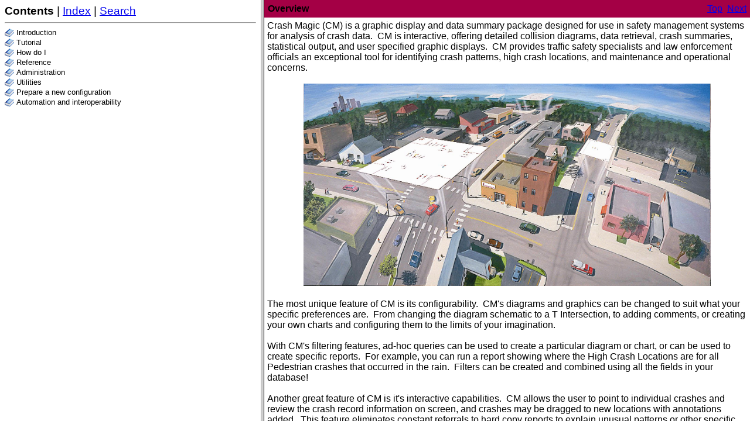

--- FILE ---
content_type: text/html
request_url: https://www.governmenttools.com/hosted/CMFiles/help/html/c__net.htm
body_size: 1196
content:
<!DOCTYPE html>
<html lang="en-us">
<head>
   <title>C# (.Net)</title>
   <meta name="generator" content="Help+Manual" />
   <meta name="keywords" content="" />
   <meta http-equiv="Content-Type" content="text/html; charset=UTF-8" />
   <meta http-equiv="X-UA-Compatible" content="IE=edge" />
   <meta name="description" content="When calling Crash Magic SOAP functions from C#, the following calling conventions are required:" />
   <meta name="picture" content="" />
   <link type="text/css" href="default.css" rel="stylesheet" />
   <style type="text/css">
     body { margin: 0px; background: #FFFFFF; }
   </style>
   <script type="text/javascript" src="jquery.js"></script>
   <script type="text/javascript" src="helpman_settings.js"></script>
   <script type="text/javascript" src="helpman_topicinit.js"></script>

   <script type="text/javascript">
     HMSyncTOC("index.html", "c__net.htm");
   </script>
   <script type="text/javascript" src="highlight.js"></script>
   <script type="text/javascript">
     $(document).ready(function(){highlight();});
   </script>
</head>
<body>


<table role="presentation" style="width:100%; border:none; border-spacing:0px; padding:5px; background:#A40045">
  <tr style="vertical-align:middle">
    <td style="text-align:left">
      <h1 class="p_Heading1"><span class="f_Heading1">C# (.Net)</span></h1>

    </td>
    <td style="text-align:right">
     <a href="introductionoverview.htm">Top</a>&nbsp;
     <a href="rasoap.htm">Previous</a>&nbsp;
     <a href="wsdl.htm">Next</a>
    </td>
  </tr>
</table>


<!-- Placeholder for topic body. -->
<table role="presentation" style="width:100%;border:none;border-spacing:0px"><tr style="vertical-align:top"><td style="text-align:left;padding:5px">
<p class="p_Normal">When calling Crash Magic SOAP functions from C#, the following calling conventions are required:</p>
<p class="p_Normal" style="text-indent: 0; padding-left: 13px; margin: 0 0 0 24px;"><span class="f_Normal" style="font-family: Arial,'Lucida Sans Unicode','Lucida Grande','Lucida Sans';display:inline-block;width:13px;margin-left:-13px">&#8226;</span>All &quot;var&quot; parameters, or &quot;pass by reference&quot; calls, indicated in this documentation by preceding the variable name with a &quot;&amp;&quot; must be treated as &quot;ref&quot; parameters in C#. This means that if a parameter is documented as &amp;ErrorMsg, it must be initialized and used as shown:<br />
string lVersion = &quot;&quot;;<br />
string lErrorMsg = &quot;&quot;;<br />
VersionNH( ref lVersion, ref lErrorMsg );</p>
</td></tr></table>

</body>
</html>


--- FILE ---
content_type: text/html
request_url: https://www.governmenttools.com/hosted/CMFiles/help/html/index.html?c__net.htm
body_size: 760
content:
<!DOCTYPE HTML PUBLIC "-//W3C//DTD HTML 4.01 Frameset//EN"
  "http://www.w3.org/TR/html4/frameset.dtd">
<html lang="en-us">
<head>
<title>Crash Magic Online</title>
<meta http-equiv="Content-Type" content="text/html; charset=UTF-8">
<meta http-equiv="X-UA-Compatible" content="IE=edge" />
<script type="text/javascript" src="jquery.js"></script>
<script type="text/javascript" src="helpman_settings.js"></script>
<script type="text/javascript" src="helpman_navigation.js"></script>
<script type="text/javascript" src="hmcontextids.js"></script>
<script type="text/javascript">
<!--
    var defaulttopic="introductionoverview.htm";
    var query = window.location.search.substring(1).split("&")[0], hash = window.location.hash, xssTest=/^[a-z0-9$._~-]{3,}$/i, cntxRX = /contextid=\d{3,10}/, cntxMatch = cntxRX.exec(query), cntxSrc = "";
    if (query != "") {
      if (typeof(hmGetContextId) != "undefined") {
        if (cntxMatch != null) {
		  cntxSrc = hmGetContextId(cntxMatch[0]);
        };
        if (cntxSrc != "") {
          defaulttopic = cntxSrc;
        } else {
            if (!xssTest.test(query) && !xssTest.test(hash))
               defaulttopic = query + hash;
        }
      }
    }
document.write('<frameset cols="35%,*" frameborder="1" framespacing="1">');
if (document.getElementById) {
  document.write('<frame name="hmnavigation" src="hmcontent.htm" title="Navigation frame">'); }
else {
  document.write('<frame name="hmnavigation" src="hmcontent.htm" title="Navigation frame">'); }
document.write('<frame name="hmcontent" src="' + defaulttopic + '" title="Content frame">');
document.write('</frameset>');
//-->
</script>
</head>
<noscript>
  <frameset cols="35%,*" frameborder="1" framespacing="1">
    <frame name="hmnavigation" src="hmcontent.htm" title="Navigation frame">
    <frame name="hmcontent" src="introductionoverview.htm" title="Content frame">
    <noframes>
      This page requires frames<br><a href="hmcontent.htm">Click here to view the table of contents without frames</a>
    </noframes>
  </frameset>
</noscript>
</html>



--- FILE ---
content_type: text/html
request_url: https://www.governmenttools.com/hosted/CMFiles/help/html/hmcontent.htm
body_size: 20127
content:
<!DOCTYPE html>
<html lang="en-us">
<head>
   <title>Crash Magic Online</title>
   <meta http-equiv="Content-Type" content="text/html; charset=UTF-8" />
   <meta http-equiv="X-UA-Compatible" content="IE=edge" />

   <!-- This line includes the general project style sheet (not required) -->
   <link type="text/css" href="default.css" rel="stylesheet" />

   <!-- This block defines the styles of the TOC headings, change them as needed -->
   <style type="text/css">
       body { background:#FFF; }
       .navbar   { font-size: 120%; }

       .heading1 { font-family: Arial,Helvetica; font-weight: normal; font-size: 10pt; color: #000000; text-decoration: none; }
       .heading2 { font-family: Arial,Helvetica; font-weight: normal; font-size: 10pt; color: #000000; text-decoration: none; }
       .heading3 { font-family: Arial,Helvetica; font-weight: normal; font-size: 10pt; color: #000000; text-decoration: none; }
       .heading4 { font-family: Arial,Helvetica; font-weight: normal; font-size: 10pt; color: #000000; text-decoration: none; }
       .heading5 { font-family: Arial,Helvetica; font-weight: normal; font-size: 10pt; color: #000000; text-decoration: none; }
       .heading6 { font-family: Arial,Helvetica; font-weight: normal; font-size: 10pt; color: #000000; text-decoration: none; }

       .hilight1 { font-family: Arial,Helvetica; font-weight: normal; font-size: 10pt; color: #FFFFFF; background: #002682; text-decoration: none; }
       .hilight2 { font-family: Arial,Helvetica; font-weight: normal; font-size: 10pt; color: #FFFFFF; background: #002682; text-decoration: none; }
       .hilight3 { font-family: Arial,Helvetica; font-weight: normal; font-size: 10pt; color: #FFFFFF; background: #002682; text-decoration: none; }
       .hilight4 { font-family: Arial,Helvetica; font-weight: normal; font-size: 10pt; color: #FFFFFF; background: #002682; text-decoration: none; }
       .hilight5 { font-family: Arial,Helvetica; font-weight: normal; font-size: 10pt; color: #FFFFFF; background: #002682; text-decoration: none; }
       .hilight6 { font-family: Arial,Helvetica; font-weight: normal; font-size: 10pt; color: #FFFFFF; background: #002682; text-decoration: none; }

       /* TOC LIST CSS */
       #toc    { padding: 0; margin: 0; }
       #toc li { margin-top: 2px; }
       #toc ul { padding-left:0; padding-right:0 }
       /* TOC LIST CSS */
   </style>
   <script type="text/javascript" src="jquery.js"></script>
   <script type="text/javascript" src="helpman_settings.js"></script>
   <script type="text/javascript">
     var parentScope = (parent.hmNavigationFrame);
     if (!parentScope) {
		      var s = document.createElement("script");
		      s.setAttribute("type","text/javascript");
		      s.setAttribute("src", "helpman_navigation.js");
		      document.getElementsByTagName("head")[0].appendChild(s);
	    }
     else {
       if (initialtocstate != "expandall") parent.hmAddCss(document, "#toc li ul { display: none }");
     }
     function loadicons() { var icons = new Array(); for (i=0; i<arguments.length; i++) { icons[i] = new Image(); icons[i].src = arguments[i]; } }
     function loadtoc() { if (parentScope) parent.loadstate(document.getElementById("toc")); else loadstate(document.getElementById("toc")); }
     function savetoc() { if (parentScope) parent.savestate(document.getElementById("toc")); else savestate(document.getElementById("toc")); }
     function clicked(node, event) { deselect(); if (parentScope) parent.hmNodeClicked(node, event); else hmNodeClicked(node, event); }
     function dblclicked(node) { if (parentScope) parent.hmNodeDblclicked(node); else hmNodeDblclicked(node); }
     function deselect() { if (window.getSelection) window.getSelection().removeAllRanges(); else if (document.selection) document.selection.empty(); }
     $(document).ready(function(){
       loadtoc();
       $(window).onunload = savetoc;
     });
   </script>
</head>
<body>
<p class="navbar"><b>Contents</b>
 | <a href="hmkwindex.htm">Index</a>
 | <a href="hmftsearch.htm">Search</a>
</p>
<hr/>


  <!-- Place holder for the TOC - this variable is REQUIRED! -->
  <ul id="toc" style="list-style-type:none;display:block;padding-left:0">
<li class="heading1" id="i1" data-bg="cicon1.png;cicon2.png" style="background:url(cicon2.png) no-repeat;cursor:pointer;padding-left:20px" onclick="return clicked(this,event)"><a class="heading1" id="a1" href=javascript:void(0);><span class="heading1" id="s1" ondblclick="return dblclicked(this)">Introduction</span></a>
<ul id="ul1" style="list-style-type:none">
<li class="heading2" id="i1.1" style="background:url(cicon9.png) no-repeat;padding-left:20px" onclick="return clicked(this,event)"><a class="heading2" id="a1.1" href="introductionoverview.htm" target="hmcontent"><span class="heading2" id="s1.1">Overview</span></a>
</li>
<li class="heading2" id="i1.2" data-bg="cicon1.png;cicon2.png" style="background:url(cicon2.png) no-repeat;cursor:pointer;padding-left:20px" onclick="return clicked(this,event)"><a class="heading2" id="a1.2" href="psroverview.htm" target="hmcontent"><span class="heading2" id="s1.2" ondblclick="return dblclicked(this)">Using the program</span></a>
<ul id="ul1.2" style="list-style-type:none">
<li class="heading3" id="i1.2.1" style="background:url(cicon9.png) no-repeat;padding-left:20px" onclick="return clicked(this,event)"><a class="heading3" id="a1.2.1" href="user_roles.htm" target="hmcontent"><span class="heading3" id="s1.2.1">User roles</span></a>
</li>
</ul>
</li>
<li class="heading2" id="i1.3" style="background:url(cicon9.png) no-repeat;padding-left:20px" onclick="return clicked(this,event)"><a class="heading2" id="a1.3" href="technicalsupport.htm" target="hmcontent"><span class="heading2" id="s1.3">Technical support</span></a>
</li>
<li class="heading2" id="i1.4" style="background:url(cicon9.png) no-repeat;padding-left:20px" onclick="return clicked(this,event)"><a class="heading2" id="a1.4" href="helpsystemandmanual.htm" target="hmcontent"><span class="heading2" id="s1.4">Help system and manual</span></a>
</li>
<li class="heading2" id="i1.5" style="background:url(cicon9.png) no-repeat;padding-left:20px" onclick="return clicked(this,event)"><a class="heading2" id="a1.5" href="findingwhatyourelookingfor.htm" target="hmcontent"><span class="heading2" id="s1.5">Finding what you're looking for</span></a>
</li>
</ul>
</li>
<li class="heading1" id="i2" data-bg="cicon1.png;cicon2.png" style="background:url(cicon2.png) no-repeat;cursor:pointer;padding-left:20px" onclick="return clicked(this,event)"><a class="heading1" id="a2" href=javascript:void(0);><span class="heading1" id="s2" ondblclick="return dblclicked(this)">Tutorial</span></a>
<ul id="ul2" style="list-style-type:none">
<li class="heading2" id="i2.1" style="background:url(cicon9.png) no-repeat;padding-left:20px" onclick="return clicked(this,event)"><a class="heading2" id="a2.1" href="tutorialoverview.htm" target="hmcontent"><span class="heading2" id="s2.1">Overview</span></a>
</li>
<li class="heading2" id="i2.2" style="background:url(cicon9.png) no-repeat;padding-left:20px" onclick="return clicked(this,event)"><a class="heading2" id="a2.2" href="tutoriallogin.htm" target="hmcontent"><span class="heading2" id="s2.2">Log in</span></a>
</li>
<li class="heading2" id="i2.3" style="background:url(cicon9.png) no-repeat;padding-left:20px" onclick="return clicked(this,event)"><a class="heading2" id="a2.3" href="tutorialprojecthomepage.htm" target="hmcontent"><span class="heading2" id="s2.3">Your project home page</span></a>
</li>
<li class="heading2" id="i2.4" style="background:url(cicon9.png) no-repeat;padding-left:20px" onclick="return clicked(this,event)"><a class="heading2" id="a2.4" href="tutorialhelp.htm" target="hmcontent"><span class="heading2" id="s2.4">Help</span></a>
</li>
<li class="heading2" id="i2.5" style="background:url(cicon9.png) no-repeat;padding-left:20px" onclick="return clicked(this,event)"><a class="heading2" id="a2.5" href="tutorialcreateyourfirststudy.htm" target="hmcontent"><span class="heading2" id="s2.5">Create your first study</span></a>
</li>
<li class="heading2" id="i2.6" data-bg="cicon1.png;cicon2.png" style="background:url(cicon2.png) no-repeat;cursor:pointer;padding-left:20px" onclick="return clicked(this,event)"><a class="heading2" id="a2.6" href="tutorialcreateyourfirstdiagram.htm" target="hmcontent"><span class="heading2" id="s2.6" ondblclick="return dblclicked(this)">Create your first collision diagram</span></a>
<ul id="ul2.6" style="list-style-type:none">
<li class="heading3" id="i2.6.1" style="background:url(cicon9.png) no-repeat;padding-left:20px" onclick="return clicked(this,event)"><a class="heading3" id="a2.6.1" href="tutorialselectaschematic.htm" target="hmcontent"><span class="heading3" id="s2.6.1">Select a schematic</span></a>
</li>
<li class="heading3" id="i2.6.2" style="background:url(cicon9.png) no-repeat;padding-left:20px" onclick="return clicked(this,event)"><a class="heading3" id="a2.6.2" href="tutorialchangethetextlabels.htm" target="hmcontent"><span class="heading3" id="s2.6.2">Change the text labels</span></a>
</li>
<li class="heading3" id="i2.6.3" style="background:url(cicon9.png) no-repeat;padding-left:20px" onclick="return clicked(this,event)"><a class="heading3" id="a2.6.3" href="tutorialclickoninformation.htm" target="hmcontent"><span class="heading3" id="s2.6.3">Click On information</span></a>
</li>
<li class="heading3" id="i2.6.4" style="background:url(cicon9.png) no-repeat;padding-left:20px" onclick="return clicked(this,event)"><a class="heading3" id="a2.6.4" href="tutorialotherdiagramsettings.htm" target="hmcontent"><span class="heading3" id="s2.6.4">Other diagram settings</span></a>
</li>
</ul>
</li>
<li class="heading2" id="i2.7" data-bg="cicon1.png;cicon2.png" style="background:url(cicon2.png) no-repeat;cursor:pointer;padding-left:20px" onclick="return clicked(this,event)"><a class="heading2" id="a2.7" href="tutorialcreateyourfirstchart.htm" target="hmcontent"><span class="heading2" id="s2.7" ondblclick="return dblclicked(this)">Create your first chart</span></a>
<ul id="ul2.7" style="list-style-type:none">
<li class="heading3" id="i2.7.1" style="background:url(cicon9.png) no-repeat;padding-left:20px" onclick="return clicked(this,event)"><a class="heading3" id="a2.7.1" href="tutorialchangethechartfield.htm" target="hmcontent"><span class="heading3" id="s2.7.1">Change the chart field</span></a>
</li>
<li class="heading3" id="i2.7.2" style="background:url(cicon9.png) no-repeat;padding-left:20px" onclick="return clicked(this,event)"><a class="heading3" id="a2.7.2" href="tutorialchangethesortorder.htm" target="hmcontent"><span class="heading3" id="s2.7.2">Change the sort order</span></a>
</li>
<li class="heading3" id="i2.7.3" style="background:url(cicon9.png) no-repeat;padding-left:20px" onclick="return clicked(this,event)"><a class="heading3" id="a2.7.3" href="tutorialotherchartsettings.htm" target="hmcontent"><span class="heading3" id="s2.7.3">Other chart settings</span></a>
</li>
</ul>
</li>
<li class="heading2" id="i2.8" data-bg="cicon1.png;cicon2.png" style="background:url(cicon2.png) no-repeat;cursor:pointer;padding-left:20px" onclick="return clicked(this,event)"><a class="heading2" id="a2.8" href="tutorialcreateyourfirstcrashlist.htm" target="hmcontent"><span class="heading2" id="s2.8" ondblclick="return dblclicked(this)">Create your first crash list</span></a>
<ul id="ul2.8" style="list-style-type:none">
<li class="heading3" id="i2.8.1" style="background:url(cicon9.png) no-repeat;padding-left:20px" onclick="return clicked(this,event)"><a class="heading3" id="a2.8.1" href="tutorialsortingthelist.htm" target="hmcontent"><span class="heading3" id="s2.8.1">Sorting the list</span></a>
</li>
</ul>
</li>
<li class="heading2" id="i2.9" style="background:url(cicon9.png) no-repeat;padding-left:20px" onclick="return clicked(this,event)"><a class="heading2" id="a2.9" href="copyandpaste.htm" target="hmcontent"><span class="heading2" id="s2.9">Copy and Paste</span></a>
</li>
<li class="heading2" id="i2.10" style="background:url(cicon9.png) no-repeat;padding-left:20px" onclick="return clicked(this,event)"><a class="heading2" id="a2.10" href="save_as_template.htm" target="hmcontent"><span class="heading2" id="s2.10">Save and load templates</span></a>
</li>
<li class="heading2" id="i2.11" style="background:url(cicon9.png) no-repeat;padding-left:20px" onclick="return clicked(this,event)"><a class="heading2" id="a2.11" href="tutorialfiltering.htm" target="hmcontent"><span class="heading2" id="s2.11">Use the filter</span></a>
</li>
<li class="heading2" id="i2.12" style="background:url(cicon9.png) no-repeat;padding-left:20px" onclick="return clicked(this,event)"><a class="heading2" id="a2.12" href="tutorialprinting.htm" target="hmcontent"><span class="heading2" id="s2.12">Printing</span></a>
</li>
<li class="heading2" id="i2.13" style="background:url(cicon9.png) no-repeat;padding-left:20px" onclick="return clicked(this,event)"><a class="heading2" id="a2.13" href="log_out.htm" target="hmcontent"><span class="heading2" id="s2.13">Log out</span></a>
</li>
</ul>
</li>
<li class="heading1" id="i3" data-bg="cicon1.png;cicon2.png" style="background:url(cicon2.png) no-repeat;cursor:pointer;padding-left:20px" onclick="return clicked(this,event)"><a class="heading1" id="a3" href=javascript:void(0);><span class="heading1" id="s3" ondblclick="return dblclicked(this)">How do I</span></a>
<ul id="ul3" style="list-style-type:none">
<li class="heading2" id="i3.1" data-bg="cicon1.png;cicon2.png" style="background:url(cicon2.png) no-repeat;cursor:pointer;padding-left:20px" onclick="return clicked(this,event)"><a class="heading2" id="a3.1" href="questionsaboutloggingin.htm" target="hmcontent"><span class="heading2" id="s3.1" ondblclick="return dblclicked(this)">Questions about logging in</span></a>
<ul id="ul3.1" style="list-style-type:none">
<li class="heading3" id="i3.1.1" style="background:url(cicon9.png) no-repeat;padding-left:20px" onclick="return clicked(this,event)"><a class="heading3" id="a3.1.1" href="how_do_i_create_a_shortcut_or_.htm" target="hmcontent"><span class="heading3" id="s3.1.1">How do I create a shortcut or favorite to Crash Magic?</span></a>
</li>
<li class="heading3" id="i3.1.2" style="background:url(cicon9.png) no-repeat;padding-left:20px" onclick="return clicked(this,event)"><a class="heading3" id="a3.1.2" href="how_do_i_start_the_crash_magic.htm" target="hmcontent"><span class="heading3" id="s3.1.2">How do I start the Crash Magic program?</span></a>
</li>
<li class="heading3" id="i3.1.3" style="background:url(cicon9.png) no-repeat;padding-left:20px" onclick="return clicked(this,event)"><a class="heading3" id="a3.1.3" href="is_my_login_or_password_case_s.htm" target="hmcontent"><span class="heading3" id="s3.1.3">Is my login or password case sensitive?</span></a>
</li>
<li class="heading3" id="i3.1.4" style="background:url(cicon9.png) no-repeat;padding-left:20px" onclick="return clicked(this,event)"><a class="heading3" id="a3.1.4" href="my_login_or_password_isnt_work.htm" target="hmcontent"><span class="heading3" id="s3.1.4">My login or password isn't working</span></a>
</li>
</ul>
</li>
<li class="heading2" id="i3.2" data-bg="cicon1.png;cicon2.png" style="background:url(cicon2.png) no-repeat;cursor:pointer;padding-left:20px" onclick="return clicked(this,event)"><a class="heading2" id="a3.2" href="questionsaboutprojects.htm" target="hmcontent"><span class="heading2" id="s3.2" ondblclick="return dblclicked(this)">Questions about projects</span></a>
<ul id="ul3.2" style="list-style-type:none">
<li class="heading3" id="i3.2.1" style="background:url(cicon9.png) no-repeat;padding-left:20px" onclick="return clicked(this,event)"><a class="heading3" id="a3.2.1" href="how_do_i_create_a_new_project_.htm" target="hmcontent"><span class="heading3" id="s3.2.1">How do I create a new project?</span></a>
</li>
<li class="heading3" id="i3.2.2" style="background:url(cicon9.png) no-repeat;padding-left:20px" onclick="return clicked(this,event)"><a class="heading3" id="a3.2.2" href="how_do_i_delete_an_existing_pr.htm" target="hmcontent"><span class="heading3" id="s3.2.2">How do I delete an existing project?</span></a>
</li>
</ul>
</li>
<li class="heading2" id="i3.3" data-bg="cicon1.png;cicon2.png" style="background:url(cicon2.png) no-repeat;cursor:pointer;padding-left:20px" onclick="return clicked(this,event)"><a class="heading2" id="a3.3" href="questionsaboutstudies.htm" target="hmcontent"><span class="heading2" id="s3.3" ondblclick="return dblclicked(this)">Questions about studies</span></a>
<ul id="ul3.3" style="list-style-type:none">
<li class="heading3" id="i3.3.1" style="background:url(cicon9.png) no-repeat;padding-left:20px" onclick="return clicked(this,event)"><a class="heading3" id="a3.3.1" href="how_can_i_export_my_crash_reco.htm" target="hmcontent"><span class="heading3" id="s3.3.1">How can I export my crash records</span></a>
</li>
</ul>
</li>
<li class="heading2" id="i3.4" data-bg="cicon1.png;cicon2.png" style="background:url(cicon2.png) no-repeat;cursor:pointer;padding-left:20px" onclick="return clicked(this,event)"><a class="heading2" id="a3.4" href="questionsaboutreporting.htm" target="hmcontent"><span class="heading2" id="s3.4" ondblclick="return dblclicked(this)">Questions about reporting</span></a>
<ul id="ul3.4" style="list-style-type:none">
<li class="heading3" id="i3.4.1" style="background:url(cicon9.png) no-repeat;padding-left:20px" onclick="return clicked(this,event)"><a class="heading3" id="a3.4.1" href="how_can_i_create_a_report_butt.htm" target="hmcontent"><span class="heading3" id="s3.4.1">How can I create a report button</span></a>
</li>
</ul>
</li>
<li class="heading2" id="i3.5" data-bg="cicon1.png;cicon2.png" style="background:url(cicon2.png) no-repeat;cursor:pointer;padding-left:20px" onclick="return clicked(this,event)"><a class="heading2" id="a3.5" href="questionsaboutcollisiondiagrams.htm" target="hmcontent"><span class="heading2" id="s3.5" ondblclick="return dblclicked(this)">Questions about collision diagrams</span></a>
<ul id="ul3.5" style="list-style-type:none">
<li class="heading3" id="i3.5.1" style="background:url(cicon9.png) no-repeat;padding-left:20px" onclick="return clicked(this,event)"><a class="heading3" id="a3.5.1" href="how_can_i_change_the_curb_line.htm" target="hmcontent"><span class="heading3" id="s3.5.1">How can I change the curb lines</span></a>
</li>
</ul>
</li>
<li class="heading2" id="i3.6" data-bg="cicon1.png;cicon2.png" style="background:url(cicon2.png) no-repeat;cursor:pointer;padding-left:20px" onclick="return clicked(this,event)"><a class="heading2" id="a3.6" href="questionsaboutlists.htm" target="hmcontent"><span class="heading2" id="s3.6" ondblclick="return dblclicked(this)">Questions about lists</span></a>
<ul id="ul3.6" style="list-style-type:none">
<li class="heading3" id="i3.6.1" style="background:url(cicon9.png) no-repeat;padding-left:20px" onclick="return clicked(this,event)"><a class="heading3" id="a3.6.1" href="questionsaboutcharts.htm" target="hmcontent"><span class="heading3" id="s3.6.1">Questions about charts</span></a>
</li>
<li class="heading3" id="i3.6.2" style="background:url(cicon9.png) no-repeat;padding-left:20px" onclick="return clicked(this,event)"><a class="heading3" id="a3.6.2" href="how_can_i_change_the_fields_di.htm" target="hmcontent"><span class="heading3" id="s3.6.2">How can I change the fields displayed</span></a>
</li>
</ul>
</li>
<li class="heading2" id="i3.7" data-bg="cicon1.png;cicon2.png" style="background:url(cicon2.png) no-repeat;cursor:pointer;padding-left:20px" onclick="return clicked(this,event)"><a class="heading2" id="a3.7" href="questions_about_filters.htm" target="hmcontent"><span class="heading2" id="s3.7" ondblclick="return dblclicked(this)">Questions about filters</span></a>
<ul id="ul3.7" style="list-style-type:none">
<li class="heading3" id="i3.7.1" style="background:url(cicon9.png) no-repeat;padding-left:20px" onclick="return clicked(this,event)"><a class="heading3" id="a3.7.1" href="how_can_i_share_my_filter.htm" target="hmcontent"><span class="heading3" id="s3.7.1">How can I share my filter</span></a>
</li>
</ul>
</li>
<li class="heading2" id="i3.8" data-bg="cicon1.png;cicon2.png" style="background:url(cicon2.png) no-repeat;cursor:pointer;padding-left:20px" onclick="return clicked(this,event)"><a class="heading2" id="a3.8" href="questions_about_users.htm" target="hmcontent"><span class="heading2" id="s3.8" ondblclick="return dblclicked(this)">Questions about users</span></a>
<ul id="ul3.8" style="list-style-type:none">
<li class="heading3" id="i3.8.1" style="background:url(cicon9.png) no-repeat;padding-left:20px" onclick="return clicked(this,event)"><a class="heading3" id="a3.8.1" href="how_do_i_add_a_user.htm" target="hmcontent"><span class="heading3" id="s3.8.1">How do I add a user</span></a>
</li>
</ul>
</li>
</ul>
</li>
<li class="heading1" id="i4" data-bg="cicon1.png;cicon2.png" style="background:url(cicon2.png) no-repeat;cursor:pointer;padding-left:20px" onclick="return clicked(this,event)"><a class="heading1" id="a4" href=javascript:void(0);><span class="heading1" id="s4" ondblclick="return dblclicked(this)">Reference</span></a>
<ul id="ul4" style="list-style-type:none">
<li class="heading2" id="i4.1" data-bg="cicon1.png;cicon2.png" style="background:url(cicon2.png) no-repeat;cursor:pointer;padding-left:20px" onclick="return clicked(this,event)"><a class="heading2" id="a4.1" href=javascript:void(0);><span class="heading2" id="s4.1" ondblclick="return dblclicked(this)">Accessibility</span></a>
<ul id="ul4.1" style="list-style-type:none">
<li class="heading3" id="i4.1.1" style="background:url(cicon9.png) no-repeat;padding-left:20px" onclick="return clicked(this,event)"><a class="heading3" id="a4.1.1" href="accessibility-features.htm" target="hmcontent"><span class="heading3" id="s4.1.1">Accessibility features</span></a>
</li>
</ul>
</li>
<li class="heading2" id="i4.2" data-bg="cicon1.png;cicon2.png" style="background:url(cicon2.png) no-repeat;cursor:pointer;padding-left:20px" onclick="return clicked(this,event)"><a class="heading2" id="a4.2" href=javascript:void(0);><span class="heading2" id="s4.2" ondblclick="return dblclicked(this)">Add in utilities</span></a>
<ul id="ul4.2" style="list-style-type:none">
<li class="heading3" id="i4.2.1" style="background:url(cicon9.png) no-repeat;padding-left:20px" onclick="return clicked(this,event)"><a class="heading3" id="a4.2.1" href="cm-map-magic-for-arcgis.htm" target="hmcontent"><span class="heading3" id="s4.2.1">cm Map Magic for ArcGIS</span></a>
</li>
<li class="heading3" id="i4.2.2" style="background:url(cicon9.png) no-repeat;padding-left:20px" onclick="return clicked(this,event)"><a class="heading3" id="a4.2.2" href="cm-local-viewer.htm" target="hmcontent"><span class="heading3" id="s4.2.2">cm Local Viewer</span></a>
</li>
<li class="heading3" id="i4.2.3" style="background:url(cicon9.png) no-repeat;padding-left:20px" onclick="return clicked(this,event)"><a class="heading3" id="a4.2.3" href="cm-node-mapper.htm" target="hmcontent"><span class="heading3" id="s4.2.3">cm Node Mapper</span></a>
</li>
</ul>
</li>
<li class="heading2" id="i4.3" data-bg="cicon1.png;cicon2.png" style="background:url(cicon2.png) no-repeat;cursor:pointer;padding-left:20px" onclick="return clicked(this,event)"><a class="heading2" id="a4.3" href="aliases.htm" target="hmcontent"><span class="heading2" id="s4.3" ondblclick="return dblclicked(this)">Aliases</span></a>
<ul id="ul4.3" style="list-style-type:none">
<li class="heading3" id="i4.3.1" data-bg="cicon1.png;cicon2.png" style="background:url(cicon2.png) no-repeat;cursor:pointer;padding-left:20px" onclick="return clicked(this,event)"><a class="heading3" id="a4.3.1" href="street_name_aliases.htm" target="hmcontent"><span class="heading3" id="s4.3.1" ondblclick="return dblclicked(this)">Street name aliases</span></a>
<ul id="ul4.3.1" style="list-style-type:none">
<li class="heading4" id="i4.3.1.1" style="background:url(cicon9.png) no-repeat;padding-left:20px" onclick="return clicked(this,event)"><a class="heading4" id="a4.3.1.1" href="step-by-step-aliases.htm" target="hmcontent"><span class="heading4" id="s4.3.1.1">Step by Step Aliases</span></a>
</li>
<li class="heading4" id="i4.3.1.2" style="background:url(cicon9.png) no-repeat;padding-left:20px" onclick="return clicked(this,event)"><a class="heading4" id="a4.3.1.2" href="streetaliaseseditform.htm" target="hmcontent"><span class="heading4" id="s4.3.1.2">Edit form</span></a>
</li>
<li class="heading4" id="i4.3.1.3" style="background:url(cicon9.png) no-repeat;padding-left:20px" onclick="return clicked(this,event)"><a class="heading4" id="a4.3.1.3" href="alias-reports.htm" target="hmcontent"><span class="heading4" id="s4.3.1.3">Alias reports</span></a>
</li>
<li class="heading4" id="i4.3.1.4" style="background:url(cicon9.png) no-repeat;padding-left:20px" onclick="return clicked(this,event)"><a class="heading4" id="a4.3.1.4" href="verification-reports.htm" target="hmcontent"><span class="heading4" id="s4.3.1.4">Verification reports</span></a>
</li>
<li class="heading4" id="i4.3.1.5" style="background:url(cicon9.png) no-repeat;padding-left:20px" onclick="return clicked(this,event)"><a class="heading4" id="a4.3.1.5" href="importing-aliases.htm" target="hmcontent"><span class="heading4" id="s4.3.1.5">Importing Aliases</span></a>
</li>
</ul>
</li>
<li class="heading3" id="i4.3.2" data-bg="cicon1.png;cicon2.png" style="background:url(cicon2.png) no-repeat;cursor:pointer;padding-left:20px" onclick="return clicked(this,event)"><a class="heading3" id="a4.3.2" href="intersection_aliases.htm" target="hmcontent"><span class="heading3" id="s4.3.2" ondblclick="return dblclicked(this)">Intersection aliases</span></a>
<ul id="ul4.3.2" style="list-style-type:none">
<li class="heading4" id="i4.3.2.1" style="background:url(cicon9.png) no-repeat;padding-left:20px" onclick="return clicked(this,event)"><a class="heading4" id="a4.3.2.1" href="intersectionaliaseseditform.htm" target="hmcontent"><span class="heading4" id="s4.3.2.1">Edit form</span></a>
</li>
</ul>
</li>
<li class="heading3" id="i4.3.3" style="background:url(cicon9.png) no-repeat;padding-left:20px" onclick="return clicked(this,event)"><a class="heading3" id="a4.3.3" href="node_aliases.htm" target="hmcontent"><span class="heading3" id="s4.3.3">Node aliases</span></a>
</li>
<li class="heading3" id="i4.3.4" style="background:url(cicon9.png) no-repeat;padding-left:20px" onclick="return clicked(this,event)"><a class="heading3" id="a4.3.4" href="duplicateintersections.htm" target="hmcontent"><span class="heading3" id="s4.3.4">Duplicate intersections</span></a>
</li>
</ul>
</li>
<li class="heading2" id="i4.4" data-bg="cicon1.png;cicon2.png" style="background:url(cicon2.png) no-repeat;cursor:pointer;padding-left:20px" onclick="return clicked(this,event)"><a class="heading2" id="a4.4" href="category_list.htm" target="hmcontent"><span class="heading2" id="s4.4" ondblclick="return dblclicked(this)">Category List</span></a>
<ul id="ul4.4" style="list-style-type:none">
<li class="heading3" id="i4.4.1" style="background:url(cicon9.png) no-repeat;padding-left:20px" onclick="return clicked(this,event)"><a class="heading3" id="a4.4.1" href="category_list_selector.htm" target="hmcontent"><span class="heading3" id="s4.4.1">Category list selector</span></a>
</li>
<li class="heading3" id="i4.4.2" style="background:url(cicon9.png) no-repeat;padding-left:20px" onclick="return clicked(this,event)"><a class="heading3" id="a4.4.2" href="category_list_editor.htm" target="hmcontent"><span class="heading3" id="s4.4.2">Category list editor</span></a>
</li>
</ul>
</li>
<li class="heading2" id="i4.5" data-bg="cicon1.png;cicon2.png" style="background:url(cicon2.png) no-repeat;cursor:pointer;padding-left:20px" onclick="return clicked(this,event)"><a class="heading2" id="a4.5" href=javascript:void(0);><span class="heading2" id="s4.5" ondblclick="return dblclicked(this)">Common interface elements</span></a>
<ul id="ul4.5" style="list-style-type:none">
<li class="heading3" id="i4.5.1" style="background:url(cicon9.png) no-repeat;padding-left:20px" onclick="return clicked(this,event)"><a class="heading3" id="a4.5.1" href="logouthelphomebuttons.htm" target="hmcontent"><span class="heading3" id="s4.5.1">Logout, &nbsp;help and home buttons</span></a>
</li>
<li class="heading3" id="i4.5.2" style="background:url(cicon9.png) no-repeat;padding-left:20px" onclick="return clicked(this,event)"><a class="heading3" id="a4.5.2" href="newreportruttons.htm" target="hmcontent"><span class="heading3" id="s4.5.2">New report buttons</span></a>
</li>
<li class="heading3" id="i4.5.3" style="background:url(cicon9.png) no-repeat;padding-left:20px" onclick="return clicked(this,event)"><a class="heading3" id="a4.5.3" href="toolbarbuttons.htm" target="hmcontent"><span class="heading3" id="s4.5.3">Common toolbar buttons</span></a>
</li>
</ul>
</li>
<li class="heading2" id="i4.6" data-bg="cicon1.png;cicon2.png" style="background:url(cicon2.png) no-repeat;cursor:pointer;padding-left:20px" onclick="return clicked(this,event)"><a class="heading2" id="a4.6" href="crash_magic_local_viewer.htm" target="hmcontent"><span class="heading2" id="s4.6" ondblclick="return dblclicked(this)">Crash Magic Local Viewer</span></a>
<ul id="ul4.6" style="list-style-type:none">
<li class="heading3" id="i4.6.1" style="background:url(cicon9.png) no-repeat;padding-left:20px" onclick="return clicked(this,event)"><a class="heading3" id="a4.6.1" href="localfile.htm" target="hmcontent"><span class="heading3" id="s4.6.1">LocalFile</span></a>
</li>
<li class="heading3" id="i4.6.2" style="background:url(cicon9.png) no-repeat;padding-left:20px" onclick="return clicked(this,event)"><a class="heading3" id="a4.6.2" href="localexe.htm" target="hmcontent"><span class="heading3" id="s4.6.2">LocalExe</span></a>
</li>
<li class="heading3" id="i4.6.3" style="background:url(cicon9.png) no-repeat;padding-left:20px" onclick="return clicked(this,event)"><a class="heading3" id="a4.6.3" href="cmlocalviewersecurity.htm" target="hmcontent"><span class="heading3" id="s4.6.3">Security</span></a>
</li>
</ul>
</li>
<li class="heading2" id="i4.7" data-bg="cicon1.png;cicon2.png" style="background:url(cicon2.png) no-repeat;cursor:pointer;padding-left:20px" onclick="return clicked(this,event)"><a class="heading2" id="a4.7" href="data_entry.htm" target="hmcontent"><span class="heading2" id="s4.7" ondblclick="return dblclicked(this)">Data Entry</span></a>
<ul id="ul4.7" style="list-style-type:none">
<li class="heading3" id="i4.7.1" data-bg="cicon1.png;cicon2.png" style="background:url(cicon2.png) no-repeat;cursor:pointer;padding-left:20px" onclick="return clicked(this,event)"><a class="heading3" id="a4.7.1" href="adding_streets.htm" target="hmcontent"><span class="heading3" id="s4.7.1" ondblclick="return dblclicked(this)">Adding streets</span></a>
<ul id="ul4.7.1" style="list-style-type:none">
<li class="heading4" id="i4.7.1.1" style="background:url(cicon9.png) no-repeat;padding-left:20px" onclick="return clicked(this,event)"><a class="heading4" id="a4.7.1.1" href="entering_streets_during_data_e.htm" target="hmcontent"><span class="heading4" id="s4.7.1.1">Entering streets during data entry</span></a>
</li>
<li class="heading4" id="i4.7.1.2" style="background:url(cicon9.png) no-repeat;padding-left:20px" onclick="return clicked(this,event)"><a class="heading4" id="a4.7.1.2" href="adding_a_new_street_to_the_dat.htm" target="hmcontent"><span class="heading4" id="s4.7.1.2">Adding a new street to the database</span></a>
</li>
</ul>
</li>
</ul>
</li>
<li class="heading2" id="i4.8" data-bg="cicon1.png;cicon2.png" style="background:url(cicon2.png) no-repeat;cursor:pointer;padding-left:20px" onclick="return clicked(this,event)"><a class="heading2" id="a4.8" href="exportingdata.htm" target="hmcontent"><span class="heading2" id="s4.8" ondblclick="return dblclicked(this)">Exporting data</span></a>
<ul id="ul4.8" style="list-style-type:none">
<li class="heading3" id="i4.8.1" style="background:url(cicon9.png) no-repeat;padding-left:20px" onclick="return clicked(this,event)"><a class="heading3" id="a4.8.1" href="exportstudyform.htm" target="hmcontent"><span class="heading3" id="s4.8.1">Export study form</span></a>
</li>
<li class="heading3" id="i4.8.2" style="background:url(cicon9.png) no-repeat;padding-left:20px" onclick="return clicked(this,event)"><a class="heading3" id="a4.8.2" href="exporting-to-xlsx-using-template.htm" target="hmcontent"><span class="heading3" id="s4.8.2">Exporting to XLSX using a template</span></a>
</li>
</ul>
</li>
<li class="heading2" id="i4.9" data-bg="cicon1.png;cicon2.png" style="background:url(cicon2.png) no-repeat;cursor:pointer;padding-left:20px" onclick="return clicked(this,event)"><a class="heading2" id="a4.9" href="filters.htm" target="hmcontent"><span class="heading2" id="s4.9" ondblclick="return dblclicked(this)">Filters</span></a>
<ul id="ul4.9" style="list-style-type:none">
<li class="heading3" id="i4.9.1" style="background:url(cicon9.png) no-repeat;padding-left:20px" onclick="return clicked(this,event)"><a class="heading3" id="a4.9.1" href="filter_selector.htm" target="hmcontent"><span class="heading3" id="s4.9.1">Filter Selector</span></a>
</li>
<li class="heading3" id="i4.9.2" style="background:url(cicon9.png) no-repeat;padding-left:20px" onclick="return clicked(this,event)"><a class="heading3" id="a4.9.2" href="edit_form.htm" target="hmcontent"><span class="heading3" id="s4.9.2">Edit form</span></a>
</li>
<li class="heading3" id="i4.9.3" style="background:url(cicon9.png) no-repeat;padding-left:20px" onclick="return clicked(this,event)"><a class="heading3" id="a4.9.3" href="filtersoperators.htm" target="hmcontent"><span class="heading3" id="s4.9.3">Operators</span></a>
</li>
<li class="heading3" id="i4.9.4" data-bg="cicon1.png;cicon2.png" style="background:url(cicon2.png) no-repeat;cursor:pointer;padding-left:20px" onclick="return clicked(this,event)"><a class="heading3" id="a4.9.4" href="filtersfunctions.htm" target="hmcontent"><span class="heading3" id="s4.9.4" ondblclick="return dblclicked(this)">Functions</span></a>
<ul id="ul4.9.4" style="list-style-type:none">
<li class="heading4" id="i4.9.4.1" style="background:url(cicon9.png) no-repeat;padding-left:20px" onclick="return clicked(this,event)"><a class="heading4" id="a4.9.4.1" href="datefunctions.htm" target="hmcontent"><span class="heading4" id="s4.9.4.1">Date functions</span></a>
</li>
<li class="heading4" id="i4.9.4.2" style="background:url(cicon9.png) no-repeat;padding-left:20px" onclick="return clicked(this,event)"><a class="heading4" id="a4.9.4.2" href="database_functions.htm" target="hmcontent"><span class="heading4" id="s4.9.4.2">Database functions</span></a>
</li>
<li class="heading4" id="i4.9.4.3" style="background:url(cicon9.png) no-repeat;padding-left:20px" onclick="return clicked(this,event)"><a class="heading4" id="a4.9.4.3" href="numericfunctions.htm" target="hmcontent"><span class="heading4" id="s4.9.4.3">Numeric functions</span></a>
</li>
<li class="heading4" id="i4.9.4.4" style="background:url(cicon9.png) no-repeat;padding-left:20px" onclick="return clicked(this,event)"><a class="heading4" id="a4.9.4.4" href="stringfunctions.htm" target="hmcontent"><span class="heading4" id="s4.9.4.4">String functions</span></a>
</li>
<li class="heading4" id="i4.9.4.5" style="background:url(cicon9.png) no-repeat;padding-left:20px" onclick="return clicked(this,event)"><a class="heading4" id="a4.9.4.5" href="schematicfunctions.htm" target="hmcontent"><span class="heading4" id="s4.9.4.5">Schematic functions</span></a>
</li>
<li class="heading4" id="i4.9.4.6" style="background:url(cicon9.png) no-repeat;padding-left:20px" onclick="return clicked(this,event)"><a class="heading4" id="a4.9.4.6" href="miscfunctions.htm" target="hmcontent"><span class="heading4" id="s4.9.4.6">Misc. functions</span></a>
</li>
</ul>
</li>
<li class="heading3" id="i4.9.5" style="background:url(cicon9.png) no-repeat;padding-left:20px" onclick="return clicked(this,event)"><a class="heading3" id="a4.9.5" href="filtersexamples.htm" target="hmcontent"><span class="heading3" id="s4.9.5">Examples</span></a>
</li>
</ul>
</li>
<li class="heading2" id="i4.10" data-bg="cicon1.png;cicon2.png" style="background:url(cicon2.png) no-repeat;cursor:pointer;padding-left:20px" onclick="return clicked(this,event)"><a class="heading2" id="a4.10" href="loggingin.htm" target="hmcontent"><span class="heading2" id="s4.10" ondblclick="return dblclicked(this)">Logging in</span></a>
<ul id="ul4.10" style="list-style-type:none">
<li class="heading3" id="i4.10.1" style="background:url(cicon9.png) no-repeat;padding-left:20px" onclick="return clicked(this,event)"><a class="heading3" id="a4.10.1" href="loginform.htm" target="hmcontent"><span class="heading3" id="s4.10.1">Login form</span></a>
</li>
</ul>
</li>
<li class="heading2" id="i4.11" data-bg="cicon1.png;cicon2.png" style="background:url(cicon2.png) no-repeat;cursor:pointer;padding-left:20px" onclick="return clicked(this,event)"><a class="heading2" id="a4.11" href="projects.htm" target="hmcontent"><span class="heading2" id="s4.11" ondblclick="return dblclicked(this)">Projects</span></a>
<ul id="ul4.11" style="list-style-type:none">
<li class="heading3" id="i4.11.1" style="background:url(cicon9.png) no-repeat;padding-left:20px" onclick="return clicked(this,event)"><a class="heading3" id="a4.11.1" href="projecthomepage.htm" target="hmcontent"><span class="heading3" id="s4.11.1">Project home page</span></a>
</li>
<li class="heading3" id="i4.11.2" style="background:url(cicon9.png) no-repeat;padding-left:20px" onclick="return clicked(this,event)"><a class="heading3" id="a4.11.2" href="projectsettingstab.htm" target="hmcontent"><span class="heading3" id="s4.11.2">Project settings tab</span></a>
</li>
<li class="heading3" id="i4.11.3" style="background:url(cicon9.png) no-repeat;padding-left:20px" onclick="return clicked(this,event)"><a class="heading3" id="a4.11.3" href="user_settings_tab.htm" target="hmcontent"><span class="heading3" id="s4.11.3">User settings tab</span></a>
</li>
<li class="heading3" id="i4.11.4" style="background:url(cicon9.png) no-repeat;padding-left:20px" onclick="return clicked(this,event)"><a class="heading3" id="a4.11.4" href="environment_tab.htm" target="hmcontent"><span class="heading3" id="s4.11.4">Environment tab</span></a>
</li>
</ul>
</li>
<li class="heading2" id="i4.12" data-bg="cicon1.png;cicon2.png" style="background:url(cicon2.png) no-repeat;cursor:pointer;padding-left:20px" onclick="return clicked(this,event)"><a class="heading2" id="a4.12" href="reports.htm" target="hmcontent"><span class="heading2" id="s4.12" ondblclick="return dblclicked(this)">Reports</span></a>
<ul id="ul4.12" style="list-style-type:none">
<li class="heading3" id="i4.12.1" data-bg="cicon1.png;cicon2.png" style="background:url(cicon2.png) no-repeat;cursor:pointer;padding-left:20px" onclick="return clicked(this,event)"><a class="heading3" id="a4.12.1" href="charts.htm" target="hmcontent"><span class="heading3" id="s4.12.1" ondblclick="return dblclicked(this)">Charts</span></a>
<ul id="ul4.12.1" style="list-style-type:none">
<li class="heading4" id="i4.12.1.1" style="background:url(cicon9.png) no-repeat;padding-left:20px" onclick="return clicked(this,event)"><a class="heading4" id="a4.12.1.1" href="chartreporttab.htm" target="hmcontent"><span class="heading4" id="s4.12.1.1">Chart report tab</span></a>
</li>
<li class="heading4" id="i4.12.1.2" style="background:url(cicon9.png) no-repeat;padding-left:20px" onclick="return clicked(this,event)"><a class="heading4" id="a4.12.1.2" href="chartsettingstab.htm" target="hmcontent"><span class="heading4" id="s4.12.1.2">Chart settings tab</span></a>
</li>
<li class="heading4" id="i4.12.1.3" style="background:url(cicon9.png) no-repeat;padding-left:20px" onclick="return clicked(this,event)"><a class="heading4" id="a4.12.1.3" href="chart_layoutelements.htm" target="hmcontent"><span class="heading4" id="s4.12.1.3">Layout Elements</span></a>
</li>
</ul>
</li>
<li class="heading3" id="i4.12.2" data-bg="cicon1.png;cicon2.png" style="background:url(cicon2.png) no-repeat;cursor:pointer;padding-left:20px" onclick="return clicked(this,event)"><a class="heading3" id="a4.12.2" href="collisiondiagrams.htm" target="hmcontent"><span class="heading3" id="s4.12.2" ondblclick="return dblclicked(this)">Collision diagrams</span></a>
<ul id="ul4.12.2" style="list-style-type:none">
<li class="heading4" id="i4.12.2.1" style="background:url(cicon9.png) no-repeat;padding-left:20px" onclick="return clicked(this,event)"><a class="heading4" id="a4.12.2.1" href="diagramreporttab.htm" target="hmcontent"><span class="heading4" id="s4.12.2.1">Diagram report tab</span></a>
</li>
<li class="heading4" id="i4.12.2.2" style="background:url(cicon9.png) no-repeat;padding-left:20px" onclick="return clicked(this,event)"><a class="heading4" id="a4.12.2.2" href="diagramsettingstab.htm" target="hmcontent"><span class="heading4" id="s4.12.2.2">Diagram settings tab</span></a>
</li>
<li class="heading4" id="i4.12.2.3" data-bg="cicon1.png;cicon2.png" style="background:url(cicon2.png) no-repeat;cursor:pointer;padding-left:20px" onclick="return clicked(this,event)"><a class="heading4" id="a4.12.2.3" href="schematics.htm" target="hmcontent"><span class="heading4" id="s4.12.2.3" ondblclick="return dblclicked(this)">Schematics</span></a>
<ul id="ul4.12.2.3" style="list-style-type:none">
<li class="heading5" id="i4.12.2.3.1" style="background:url(cicon9.png) no-repeat;padding-left:20px" onclick="return clicked(this,event)"><a class="heading5" id="a4.12.2.3.1" href="choosingaschematic.htm" target="hmcontent"><span class="heading5" id="s4.12.2.3.1">Choosing a schematic</span></a>
</li>
</ul>
</li>
<li class="heading4" id="i4.12.2.4" style="background:url(cicon9.png) no-repeat;padding-left:20px" onclick="return clicked(this,event)"><a class="heading4" id="a4.12.2.4" href="scannedcrashreports.htm" target="hmcontent"><span class="heading4" id="s4.12.2.4">Scanned crash reports</span></a>
</li>
<li class="heading4" id="i4.12.2.5" style="background:url(cicon9.png) no-repeat;padding-left:20px" onclick="return clicked(this,event)"><a class="heading4" id="a4.12.2.5" href="diagram_layoutelements.htm" target="hmcontent"><span class="heading4" id="s4.12.2.5">Layout Elements</span></a>
</li>
</ul>
</li>
<li class="heading3" id="i4.12.3" data-bg="cicon1.png;cicon2.png" style="background:url(cicon2.png) no-repeat;cursor:pointer;padding-left:20px" onclick="return clicked(this,event)"><a class="heading3" id="a4.12.3" href="crash_listings.htm" target="hmcontent"><span class="heading3" id="s4.12.3" ondblclick="return dblclicked(this)">Crash listings</span></a>
<ul id="ul4.12.3" style="list-style-type:none">
<li class="heading4" id="i4.12.3.1" style="background:url(cicon9.png) no-repeat;padding-left:20px" onclick="return clicked(this,event)"><a class="heading4" id="a4.12.3.1" href="listreporttab.htm" target="hmcontent"><span class="heading4" id="s4.12.3.1">List report tab</span></a>
</li>
<li class="heading4" id="i4.12.3.2" style="background:url(cicon9.png) no-repeat;padding-left:20px" onclick="return clicked(this,event)"><a class="heading4" id="a4.12.3.2" href="listsettingstab.htm" target="hmcontent"><span class="heading4" id="s4.12.3.2">List settings tab</span></a>
</li>
<li class="heading4" id="i4.12.3.3" style="background:url(cicon9.png) no-repeat;padding-left:20px" onclick="return clicked(this,event)"><a class="heading4" id="a4.12.3.3" href="field_list_selector.htm" target="hmcontent"><span class="heading4" id="s4.12.3.3">Field list selector</span></a>
</li>
<li class="heading4" id="i4.12.3.4" style="background:url(cicon9.png) no-repeat;padding-left:20px" onclick="return clicked(this,event)"><a class="heading4" id="a4.12.3.4" href="field_list_editor.htm" target="hmcontent"><span class="heading4" id="s4.12.3.4">Field list editor</span></a>
</li>
<li class="heading4" id="i4.12.3.5" style="background:url(cicon9.png) no-repeat;padding-left:20px" onclick="return clicked(this,event)"><a class="heading4" id="a4.12.3.5" href="list_layoutelements.htm" target="hmcontent"><span class="heading4" id="s4.12.3.5">Layout Elements</span></a>
</li>
</ul>
</li>
<li class="heading3" id="i4.12.4" data-bg="cicon1.png;cicon2.png" style="background:url(cicon2.png) no-repeat;cursor:pointer;padding-left:20px" onclick="return clicked(this,event)"><a class="heading3" id="a4.12.4" href="cross_tab.htm" target="hmcontent"><span class="heading3" id="s4.12.4" ondblclick="return dblclicked(this)">Cross Tab</span></a>
<ul id="ul4.12.4" style="list-style-type:none">
<li class="heading4" id="i4.12.4.1" style="background:url(cicon9.png) no-repeat;padding-left:20px" onclick="return clicked(this,event)"><a class="heading4" id="a4.12.4.1" href="cross_tab_report_tab.htm" target="hmcontent"><span class="heading4" id="s4.12.4.1">Cross Tab report tab</span></a>
</li>
<li class="heading4" id="i4.12.4.2" style="background:url(cicon9.png) no-repeat;padding-left:20px" onclick="return clicked(this,event)"><a class="heading4" id="a4.12.4.2" href="cross_tab_settings_tab.htm" target="hmcontent"><span class="heading4" id="s4.12.4.2">Cross Tab settings tab</span></a>
</li>
<li class="heading4" id="i4.12.4.3" style="background:url(cicon9.png) no-repeat;padding-left:20px" onclick="return clicked(this,event)"><a class="heading4" id="a4.12.4.3" href="category_set_selector.htm" target="hmcontent"><span class="heading4" id="s4.12.4.3">Category set selector</span></a>
</li>
<li class="heading4" id="i4.12.4.4" style="background:url(cicon9.png) no-repeat;padding-left:20px" onclick="return clicked(this,event)"><a class="heading4" id="a4.12.4.4" href="category_set_editor.htm" target="hmcontent"><span class="heading4" id="s4.12.4.4">Category set editor</span></a>
</li>
</ul>
</li>
<li class="heading3" id="i4.12.5" data-bg="cicon1.png;cicon2.png" style="background:url(cicon2.png) no-repeat;cursor:pointer;padding-left:20px" onclick="return clicked(this,event)"><a class="heading3" id="a4.12.5" href="highcrashlocations.htm" target="hmcontent"><span class="heading3" id="s4.12.5" ondblclick="return dblclicked(this)">High Crash Locations</span></a>
<ul id="ul4.12.5" style="list-style-type:none">
<li class="heading4" id="i4.12.5.1" style="background:url(cicon9.png) no-repeat;padding-left:20px" onclick="return clicked(this,event)"><a class="heading4" id="a4.12.5.1" href="high_crash_location_report_tab.htm" target="hmcontent"><span class="heading4" id="s4.12.5.1">High Crash Location report tab</span></a>
</li>
<li class="heading4" id="i4.12.5.2" style="background:url(cicon9.png) no-repeat;padding-left:20px" onclick="return clicked(this,event)"><a class="heading4" id="a4.12.5.2" href="high_crash_location_settings_t.htm" target="hmcontent"><span class="heading4" id="s4.12.5.2">High Crash Location settings tab</span></a>
</li>
<li class="heading4" id="i4.12.5.3" data-bg="cicon1.png;cicon2.png" style="background:url(cicon2.png) no-repeat;cursor:pointer;padding-left:20px" onclick="return clicked(this,event)"><a class="heading4" id="a4.12.5.3" href="locationlist_editor.htm" target="hmcontent"><span class="heading4" id="s4.12.5.3" ondblclick="return dblclicked(this)">Editor</span></a>
<ul id="ul4.12.5.3" style="list-style-type:none">
<li class="heading5" id="i4.12.5.3.1" style="background:url(cicon9.png) no-repeat;padding-left:20px" onclick="return clicked(this,event)"><a class="heading5" id="a4.12.5.3.1" href="locationlist_expressions.htm" target="hmcontent"><span class="heading5" id="s4.12.5.3.1">Expressions</span></a>
</li>
<li class="heading5" id="i4.12.5.3.2" data-bg="cicon1.png;cicon2.png" style="background:url(cicon2.png) no-repeat;cursor:pointer;padding-left:20px" onclick="return clicked(this,event)"><a class="heading5" id="a4.12.5.3.2" href="locationlist_stages.htm" target="hmcontent"><span class="heading5" id="s4.12.5.3.2" ondblclick="return dblclicked(this)">Stages</span></a>
<ul id="ul4.12.5.3.2" style="list-style-type:none">
<li class="heading6" id="i4.12.5.3.2.1" style="background:url(cicon9.png) no-repeat;padding-left:20px" onclick="return clicked(this,event)"><a class="heading6" id="a4.12.5.3.2.1" href="aggregates_prestage.htm" target="hmcontent"><span class="heading6" id="s4.12.5.3.2.1">Pre Stage Processes</span></a>
</li>
<li class="heading6" id="i4.12.5.3.2.2" data-bg="cicon1.png;cicon2.png" style="background:url(cicon2.png) no-repeat;cursor:pointer;padding-left:20px" onclick="return clicked(this,event)"><a class="heading6" id="a4.12.5.3.2.2" href="locationlist_aggregates.htm" target="hmcontent"><span class="heading6" id="s4.12.5.3.2.2" ondblclick="return dblclicked(this)">AggregateCol</span></a>
<ul id="ul4.12.5.3.2.2" style="list-style-type:none">
<li class="heading6" id="i4.12.5.3.2.2.1" style="background:url(cicon9.png) no-repeat;padding-left:20px" onclick="return clicked(this,event)"><a class="heading6" id="a4.12.5.3.2.2.1" href="locationlist_summaries.htm" target="hmcontent"><span class="heading6" id="s4.12.5.3.2.2.1">Summaries</span></a>
</li>
</ul>
</li>
</ul>
</li>
</ul>
</li>
<li class="heading4" id="i4.12.5.4" style="background:url(cicon9.png) no-repeat;padding-left:20px" onclick="return clicked(this,event)"><a class="heading4" id="a4.12.5.4" href="locationlist_layoutelements.htm" target="hmcontent"><span class="heading4" id="s4.12.5.4">Layout Elements</span></a>
</li>
</ul>
</li>
<li class="heading3" id="i4.12.6" data-bg="cicon1.png;cicon2.png" style="background:url(cicon2.png) no-repeat;cursor:pointer;padding-left:20px" onclick="return clicked(this,event)"><a class="heading3" id="a4.12.6" href="layouts.htm" target="hmcontent"><span class="heading3" id="s4.12.6" ondblclick="return dblclicked(this)">Layouts</span></a>
<ul id="ul4.12.6" style="list-style-type:none">
<li class="heading4" id="i4.12.6.1" style="background:url(cicon9.png) no-repeat;padding-left:20px" onclick="return clicked(this,event)"><a class="heading4" id="a4.12.6.1" href="layoutreporttab.htm" target="hmcontent"><span class="heading4" id="s4.12.6.1">Layout report tab</span></a>
</li>
<li class="heading4" id="i4.12.6.2" style="background:url(cicon9.png) no-repeat;padding-left:20px" onclick="return clicked(this,event)"><a class="heading4" id="a4.12.6.2" href="layoutsettingstab.htm" target="hmcontent"><span class="heading4" id="s4.12.6.2">Layout settings tab</span></a>
</li>
<li class="heading4" id="i4.12.6.3" style="background:url(cicon9.png) no-repeat;padding-left:20px" onclick="return clicked(this,event)"><a class="heading4" id="a4.12.6.3" href="layoutelements.htm" target="hmcontent"><span class="heading4" id="s4.12.6.3">Layout elements</span></a>
</li>
<li class="heading4" id="i4.12.6.4" data-bg="cicon1.png;cicon2.png" style="background:url(cicon2.png) no-repeat;cursor:pointer;padding-left:20px" onclick="return clicked(this,event)"><a class="heading4" id="a4.12.6.4" href="fo_templates.htm" target="hmcontent"><span class="heading4" id="s4.12.6.4" ondblclick="return dblclicked(this)">FO Templates</span></a>
<ul id="ul4.12.6.4" style="list-style-type:none">
<li class="heading5" id="i4.12.6.4.1" style="background:url(cicon9.png) no-repeat;padding-left:20px" onclick="return clicked(this,event)"><a class="heading5" id="a4.12.6.4.1" href="_pddefault_report.htm" target="hmcontent"><span class="heading5" id="s4.12.6.4.1">_pdDefault.report</span></a>
</li>
<li class="heading5" id="i4.12.6.4.2" style="background:url(cicon9.png) no-repeat;padding-left:20px" onclick="return clicked(this,event)"><a class="heading5" id="a4.12.6.4.2" href="default_report.htm" target="hmcontent"><span class="heading5" id="s4.12.6.4.2">Default.report</span></a>
</li>
<li class="heading5" id="i4.12.6.4.3" style="background:url(cicon9.png) no-repeat;padding-left:20px" onclick="return clicked(this,event)"><a class="heading5" id="a4.12.6.4.3" href="te213.htm" target="hmcontent"><span class="heading5" id="s4.12.6.4.3">TE213</span></a>
</li>
<li class="heading5" id="i4.12.6.4.4" style="background:url(cicon9.png) no-repeat;padding-left:20px" onclick="return clicked(this,event)"><a class="heading5" id="a4.12.6.4.4" href="te56.htm" target="hmcontent"><span class="heading5" id="s4.12.6.4.4">TE56</span></a>
</li>
<li class="heading5" id="i4.12.6.4.5" style="background:url(cicon9.png) no-repeat;padding-left:20px" onclick="return clicked(this,event)"><a class="heading5" id="a4.12.6.4.5" href="wide.htm" target="hmcontent"><span class="heading5" id="s4.12.6.4.5">Wide</span></a>
</li>
<li class="heading5" id="i4.12.6.4.6" style="background:url(cicon9.png) no-repeat;padding-left:20px" onclick="return clicked(this,event)"><a class="heading5" id="a4.12.6.4.6" href="widesplit.htm" target="hmcontent"><span class="heading5" id="s4.12.6.4.6">WideSplit</span></a>
</li>
<li class="heading5" id="i4.12.6.4.7" style="background:url(cicon9.png) no-repeat;padding-left:20px" onclick="return clicked(this,event)"><a class="heading5" id="a4.12.6.4.7" href="widesplitleft.htm" target="hmcontent"><span class="heading5" id="s4.12.6.4.7">WideSplitLeft</span></a>
</li>
<li class="heading5" id="i4.12.6.4.8" style="background:url(cicon9.png) no-repeat;padding-left:20px" onclick="return clicked(this,event)"><a class="heading5" id="a4.12.6.4.8" href="widesplitright.htm" target="hmcontent"><span class="heading5" id="s4.12.6.4.8">WideSplitRight</span></a>
</li>
</ul>
</li>
</ul>
</li>
</ul>
</li>
<li class="heading2" id="i4.13" data-bg="cicon1.png;cicon2.png" style="background:url(cicon2.png) no-repeat;cursor:pointer;padding-left:20px" onclick="return clicked(this,event)"><a class="heading2" id="a4.13" href="studies.htm" target="hmcontent"><span class="heading2" id="s4.13" ondblclick="return dblclicked(this)">Studies</span></a>
<ul id="ul4.13" style="list-style-type:none">
<li class="heading3" id="i4.13.1" style="background:url(cicon9.png) no-repeat;padding-left:20px" onclick="return clicked(this,event)"><a class="heading3" id="a4.13.1" href="study_settings_tab.htm" target="hmcontent"><span class="heading3" id="s4.13.1">Study settings tab</span></a>
</li>
<li class="heading3" id="i4.13.2" style="background:url(cicon9.png) no-repeat;padding-left:20px" onclick="return clicked(this,event)"><a class="heading3" id="a4.13.2" href="study_info_tab.htm" target="hmcontent"><span class="heading3" id="s4.13.2">Study info tab</span></a>
</li>
<li class="heading3" id="i4.13.3" data-bg="cicon1.png;cicon2.png" style="background:url(cicon2.png) no-repeat;cursor:pointer;padding-left:20px" onclick="return clicked(this,event)"><a class="heading3" id="a4.13.3" href="study_types.htm" target="hmcontent"><span class="heading3" id="s4.13.3" ondblclick="return dblclicked(this)">Study types</span></a>
<ul id="ul4.13.3" style="list-style-type:none">
<li class="heading4" id="i4.13.3.1" style="background:url(cicon9.png) no-repeat;padding-left:20px" onclick="return clicked(this,event)"><a class="heading4" id="a4.13.3.1" href="addressstudytype.htm" target="hmcontent"><span class="heading4" id="s4.13.3.1">Address</span></a>
</li>
<li class="heading4" id="i4.13.3.2" style="background:url(cicon9.png) no-repeat;padding-left:20px" onclick="return clicked(this,event)"><a class="heading4" id="a4.13.3.2" href="alldatastudytype.htm" target="hmcontent"><span class="heading4" id="s4.13.3.2">All Data</span></a>
</li>
<li class="heading4" id="i4.13.3.3" style="background:url(cicon9.png) no-repeat;padding-left:20px" onclick="return clicked(this,event)"><a class="heading4" id="a4.13.3.3" href="caseidstudytype.htm" target="hmcontent"><span class="heading4" id="s4.13.3.3">Case ID</span></a>
</li>
<li class="heading4" id="i4.13.3.4" style="background:url(cicon9.png) no-repeat;padding-left:20px" onclick="return clicked(this,event)"><a class="heading4" id="a4.13.3.4" href="intersectionstudytype.htm" target="hmcontent"><span class="heading4" id="s4.13.3.4">Intersection</span></a>
</li>
<li class="heading4" id="i4.13.3.5" style="background:url(cicon9.png) no-repeat;padding-left:20px" onclick="return clicked(this,event)"><a class="heading4" id="a4.13.3.5" href="nodestudytype.htm" target="hmcontent"><span class="heading4" id="s4.13.3.5">Node</span></a>
</li>
<li class="heading4" id="i4.13.3.6" style="background:url(cicon9.png) no-repeat;padding-left:20px" onclick="return clicked(this,event)"><a class="heading4" id="a4.13.3.6" href="routemilepoststudytype.htm" target="hmcontent"><span class="heading4" id="s4.13.3.6">Route Milepost</span></a>
</li>
<li class="heading4" id="i4.13.3.7" style="background:url(cicon9.png) no-repeat;padding-left:20px" onclick="return clicked(this,event)"><a class="heading4" id="a4.13.3.7" href="user_cid.htm" target="hmcontent"><span class="heading4" id="s4.13.3.7">User CID</span></a>
</li>
<li class="heading4" id="i4.13.3.8" style="background:url(cicon9.png) no-repeat;padding-left:20px" onclick="return clicked(this,event)"><a class="heading4" id="a4.13.3.8" href="xyrectanglestudytype.htm" target="hmcontent"><span class="heading4" id="s4.13.3.8">XY Rectangle</span></a>
</li>
<li class="heading4" id="i4.13.3.9" style="background:url(cicon9.png) no-repeat;padding-left:20px" onclick="return clicked(this,event)"><a class="heading4" id="a4.13.3.9" href="corridorstudytype.htm" target="hmcontent"><span class="heading4" id="s4.13.3.9">Corridor</span></a>
</li>
</ul>
</li>
</ul>
</li>
<li class="heading2" id="i4.14" data-bg="cicon1.png;cicon2.png" style="background:url(cicon2.png) no-repeat;cursor:pointer;padding-left:20px" onclick="return clicked(this,event)"><a class="heading2" id="a4.14" href="templates.htm" target="hmcontent"><span class="heading2" id="s4.14" ondblclick="return dblclicked(this)">Templates</span></a>
<ul id="ul4.14" style="list-style-type:none">
<li class="heading3" id="i4.14.1" style="background:url(cicon9.png) no-repeat;padding-left:20px" onclick="return clicked(this,event)"><a class="heading3" id="a4.14.1" href="loadtemplate.htm" target="hmcontent"><span class="heading3" id="s4.14.1">Load template</span></a>
</li>
<li class="heading3" id="i4.14.2" style="background:url(cicon9.png) no-repeat;padding-left:20px" onclick="return clicked(this,event)"><a class="heading3" id="a4.14.2" href="savetemplate.htm" target="hmcontent"><span class="heading3" id="s4.14.2">Save template</span></a>
</li>
</ul>
</li>
</ul>
</li>
<li class="heading1" id="i5" data-bg="cicon1.png;cicon2.png" style="background:url(cicon2.png) no-repeat;cursor:pointer;padding-left:20px" onclick="return clicked(this,event)"><a class="heading1" id="a5" href=javascript:void(0);><span class="heading1" id="s5" ondblclick="return dblclicked(this)">Administration</span></a>
<ul id="ul5" style="list-style-type:none">
<li class="heading2" id="i5.1" style="background:url(cicon9.png) no-repeat;padding-left:20px" onclick="return clicked(this,event)"><a class="heading2" id="a5.1" href="administrationoverview.htm" target="hmcontent"><span class="heading2" id="s5.1">Overview</span></a>
</li>
<li class="heading2" id="i5.2" style="background:url(cicon9.png) no-repeat;padding-left:20px" onclick="return clicked(this,event)"><a class="heading2" id="a5.2" href="introductiondata.htm" target="hmcontent"><span class="heading2" id="s5.2">Data</span></a>
</li>
<li class="heading2" id="i5.3" data-bg="cicon1.png;cicon2.png" style="background:url(cicon2.png) no-repeat;cursor:pointer;padding-left:20px" onclick="return clicked(this,event)"><a class="heading2" id="a5.3" href="installingcrashmagic.htm" target="hmcontent"><span class="heading2" id="s5.3" ondblclick="return dblclicked(this)">Installation</span></a>
<ul id="ul5.3" style="list-style-type:none">
<li class="heading3" id="i5.3.1" data-bg="cicon1.png;cicon2.png" style="background:url(cicon2.png) no-repeat;cursor:pointer;padding-left:20px" onclick="return clicked(this,event)"><a class="heading3" id="a5.3.1" href=javascript:void(0);><span class="heading3" id="s5.3.1" ondblclick="return dblclicked(this)">1. Project manager steps</span></a>
<ul id="ul5.3.1" style="list-style-type:none">
<li class="heading4" id="i5.3.1.1" style="background:url(cicon9.png) no-repeat;padding-left:20px" onclick="return clicked(this,event)"><a class="heading4" id="a5.3.1.1" href="installpreinstallationtasks.htm" target="hmcontent"><span class="heading4" id="s5.3.1.1">Pre-installation Tasks</span></a>
</li>
</ul>
</li>
<li class="heading3" id="i5.3.2" data-bg="cicon1.png;cicon2.png" style="background:url(cicon2.png) no-repeat;cursor:pointer;padding-left:20px" onclick="return clicked(this,event)"><a class="heading3" id="a5.3.2" href=javascript:void(0);><span class="heading3" id="s5.3.2" ondblclick="return dblclicked(this)">2. Server administrator steps</span></a>
<ul id="ul5.3.2" style="list-style-type:none">
<li class="heading4" id="i5.3.2.1" data-bg="cicon1.png;cicon2.png" style="background:url(cicon2.png) no-repeat;cursor:pointer;padding-left:20px" onclick="return clicked(this,event)"><a class="heading4" id="a5.3.2.1" href="installconfiguringiis.htm" target="hmcontent"><span class="heading4" id="s5.3.2.1" ondblclick="return dblclicked(this)">Install IIS roles and features</span></a>
<ul id="ul5.3.2.1" style="list-style-type:none">
<li class="heading5" id="i5.3.2.1.1" data-bg="cicon1.png;cicon2.png" style="background:url(cicon2.png) no-repeat;cursor:pointer;padding-left:20px" onclick="return clicked(this,event)"><a class="heading5" id="a5.3.2.1.1" href=javascript:void(0);><span class="heading5" id="s5.3.2.1.1" ondblclick="return dblclicked(this)">IIS versions 7 - 10</span></a>
<ul id="ul5.3.2.1.1" style="list-style-type:none">
<li class="heading6" id="i5.3.2.1.1.1" style="background:url(cicon9.png) no-repeat;padding-left:20px" onclick="return clicked(this,event)"><a class="heading6" id="a5.3.2.1.1.1" href="add-roles-and-features.htm" target="hmcontent"><span class="heading6" id="s5.3.2.1.1.1">Add Roles and Features</span></a>
</li>
</ul>
</li>
</ul>
</li>
<li class="heading4" id="i5.3.2.2" data-bg="cicon1.png;cicon2.png" style="background:url(cicon2.png) no-repeat;cursor:pointer;padding-left:20px" onclick="return clicked(this,event)"><a class="heading4" id="a5.3.2.2" href="cmiisconfig.htm" target="hmcontent"><span class="heading4" id="s5.3.2.2" ondblclick="return dblclicked(this)">Crash Magic Online Install and Configuration Tool</span></a>
<ul id="ul5.3.2.2" style="list-style-type:none">
<li class="heading5" id="i5.3.2.2.1" style="background:url(cicon9.png) no-repeat;padding-left:20px" onclick="return clicked(this,event)"><a class="heading5" id="a5.3.2.2.1" href="installmanualsteps.htm" target="hmcontent"><span class="heading5" id="s5.3.2.2.1">Manual steps</span></a>
</li>
<li class="heading5" id="i5.3.2.2.2" style="background:url(cicon9.png) no-repeat;padding-left:20px" onclick="return clicked(this,event)"><a class="heading5" id="a5.3.2.2.2" href="installsamplestatuslog.htm" target="hmcontent"><span class="heading5" id="s5.3.2.2.2">Sample Status Log</span></a>
</li>
</ul>
</li>
</ul>
</li>
<li class="heading3" id="i5.3.3" data-bg="cicon1.png;cicon2.png" style="background:url(cicon2.png) no-repeat;cursor:pointer;padding-left:20px" onclick="return clicked(this,event)"><a class="heading3" id="a5.3.3" href=javascript:void(0);><span class="heading3" id="s5.3.3" ondblclick="return dblclicked(this)">3. Database administrator steps</span></a>
<ul id="ul5.3.3" style="list-style-type:none">
<li class="heading4" id="i5.3.3.1" style="background:url(cicon9.png) no-repeat;padding-left:20px" onclick="return clicked(this,event)"><a class="heading4" id="a5.3.3.1" href="create_system_tables2.htm" target="hmcontent"><span class="heading4" id="s5.3.3.1">Create system tables</span></a>
</li>
<li class="heading4" id="i5.3.3.2" style="background:url(cicon9.png) no-repeat;padding-left:20px" onclick="return clicked(this,event)"><a class="heading4" id="a5.3.3.2" href="installpreparecrashconnection.htm" target="hmcontent"><span class="heading4" id="s5.3.3.2">Prepare connection to crash data</span></a>
</li>
</ul>
</li>
<li class="heading3" id="i5.3.4" data-bg="cicon1.png;cicon2.png" style="background:url(cicon2.png) no-repeat;cursor:pointer;padding-left:20px" onclick="return clicked(this,event)"><a class="heading3" id="a5.3.4" href="installgroupadministrator.htm" target="hmcontent"><span class="heading3" id="s5.3.4" ondblclick="return dblclicked(this)">4. Group administrator steps</span></a>
<ul id="ul5.3.4" style="list-style-type:none">
<li class="heading4" id="i5.3.4.1" style="background:url(cicon9.png) no-repeat;padding-left:20px" onclick="return clicked(this,event)"><a class="heading4" id="a5.3.4.1" href="configure_crash_magic.htm" target="hmcontent"><span class="heading4" id="s5.3.4.1">Configure Crash Magic</span></a>
</li>
<li class="heading4" id="i5.3.4.2" style="background:url(cicon9.png) no-repeat;padding-left:20px" onclick="return clicked(this,event)"><a class="heading4" id="a5.3.4.2" href="installimportconfigurations.htm" target="hmcontent"><span class="heading4" id="s5.3.4.2">Import configuration(s)</span></a>
</li>
<li class="heading4" id="i5.3.4.3" style="background:url(cicon9.png) no-repeat;padding-left:20px" onclick="return clicked(this,event)"><a class="heading4" id="a5.3.4.3" href="installadduser.htm" target="hmcontent"><span class="heading4" id="s5.3.4.3">Add an administrative user</span></a>
</li>
<li class="heading4" id="i5.3.4.4" style="background:url(cicon9.png) no-repeat;padding-left:20px" onclick="return clicked(this,event)"><a class="heading4" id="a5.3.4.4" href="installupdatedatabaseconnection.htm" target="hmcontent"><span class="heading4" id="s5.3.4.4">Update the crash database connection information</span></a>
</li>
</ul>
</li>
</ul>
</li>
<li class="heading2" id="i5.4" data-bg="cicon1.png;cicon2.png" style="background:url(cicon2.png) no-repeat;cursor:pointer;padding-left:20px" onclick="return clicked(this,event)"><a class="heading2" id="a5.4" href=javascript:void(0);><span class="heading2" id="s5.4" ondblclick="return dblclicked(this)">Reference</span></a>
<ul id="ul5.4" style="list-style-type:none">
<li class="heading3" id="i5.4.1" data-bg="cicon1.png;cicon2.png" style="background:url(cicon2.png) no-repeat;cursor:pointer;padding-left:20px" onclick="return clicked(this,event)"><a class="heading3" id="a5.4.1" href="admindataentry.htm" target="hmcontent"><span class="heading3" id="s5.4.1" ondblclick="return dblclicked(this)">Data Entry</span></a>
<ul id="ul5.4.1" style="list-style-type:none">
<li class="heading4" id="i5.4.1.1" style="background:url(cicon9.png) no-repeat;padding-left:20px" onclick="return clicked(this,event)"><a class="heading4" id="a5.4.1.1" href="data_entry_versions.htm" target="hmcontent"><span class="heading4" id="s5.4.1.1">Data Entry Versions</span></a>
</li>
<li class="heading4" id="i5.4.1.2" style="background:url(cicon9.png) no-repeat;padding-left:20px" onclick="return clicked(this,event)"><a class="heading4" id="a5.4.1.2" href="caseid-listing.htm" target="hmcontent"><span class="heading4" id="s5.4.1.2">CaseId Listing</span></a>
</li>
</ul>
</li>
<li class="heading3" id="i5.4.2" data-bg="cicon1.png;cicon2.png" style="background:url(cicon2.png) no-repeat;cursor:pointer;padding-left:20px" onclick="return clicked(this,event)"><a class="heading3" id="a5.4.2" href=javascript:void(0);><span class="heading3" id="s5.4.2" ondblclick="return dblclicked(this)">Database</span></a>
<ul id="ul5.4.2" style="list-style-type:none">
<li class="heading4" id="i5.4.2.1" style="background:url(cicon9.png) no-repeat;padding-left:20px" onclick="return clicked(this,event)"><a class="heading4" id="a5.4.2.1" href="admindatabaseconventions.htm" target="hmcontent"><span class="heading4" id="s5.4.2.1">Database Conventions</span></a>
</li>
<li class="heading4" id="i5.4.2.2" style="background:url(cicon9.png) no-repeat;padding-left:20px" onclick="return clicked(this,event)"><a class="heading4" id="a5.4.2.2" href="crash_magic_tables.htm" target="hmcontent"><span class="heading4" id="s5.4.2.2">Crash Magic system tables</span></a>
</li>
<li class="heading4" id="i5.4.2.3" style="background:url(cicon9.png) no-repeat;padding-left:20px" onclick="return clicked(this,event)"><a class="heading4" id="a5.4.2.3" href="crash_magic_indexes.htm" target="hmcontent"><span class="heading4" id="s5.4.2.3">Crash Magic indexes</span></a>
</li>
</ul>
</li>
<li class="heading3" id="i5.4.3" data-bg="cicon1.png;cicon2.png" style="background:url(cicon2.png) no-repeat;cursor:pointer;padding-left:20px" onclick="return clicked(this,event)"><a class="heading3" id="a5.4.3" href=javascript:void(0);><span class="heading3" id="s5.4.3" ondblclick="return dblclicked(this)">Help system</span></a>
<ul id="ul5.4.3" style="list-style-type:none">
<li class="heading4" id="i5.4.3.1" style="background:url(cicon9.png) no-repeat;padding-left:20px" onclick="return clicked(this,event)"><a class="heading4" id="a5.4.3.1" href="adminhelpsystemoverview.htm" target="hmcontent"><span class="heading4" id="s5.4.3.1">HelpSystemOverview</span></a>
</li>
<li class="heading4" id="i5.4.3.2" style="background:url(cicon9.png) no-repeat;padding-left:20px" onclick="return clicked(this,event)"><a class="heading4" id="a5.4.3.2" href="admincustomizingthehelpsystem.htm" target="hmcontent"><span class="heading4" id="s5.4.3.2">Customizing the help system</span></a>
</li>
</ul>
</li>
<li class="heading3" id="i5.4.4" data-bg="cicon1.png;cicon2.png" style="background:url(cicon2.png) no-repeat;cursor:pointer;padding-left:20px" onclick="return clicked(this,event)"><a class="heading3" id="a5.4.4" href="adminloginmethods.htm" target="hmcontent"><span class="heading3" id="s5.4.4" ondblclick="return dblclicked(this)">Login Methods</span></a>
<ul id="ul5.4.4" style="list-style-type:none">
<li class="heading4" id="i5.4.4.1" style="background:url(cicon9.png) no-repeat;padding-left:20px" onclick="return clicked(this,event)"><a class="heading4" id="a5.4.4.1" href="admininteractivelogin.htm" target="hmcontent"><span class="heading4" id="s5.4.4.1">Interactive login page</span></a>
</li>
<li class="heading4" id="i5.4.4.2" style="background:url(cicon9.png) no-repeat;padding-left:20px" onclick="return clicked(this,event)"><a class="heading4" id="a5.4.4.2" href="adminmagicautologin.htm" target="hmcontent"><span class="heading4" id="s5.4.4.2">Magic Auto login</span></a>
</li>
<li class="heading4" id="i5.4.4.3" style="background:url(cicon9.png) no-repeat;padding-left:20px" onclick="return clicked(this,event)"><a class="heading4" id="a5.4.4.3" href="admindatabasepassthroughlogin.htm" target="hmcontent"><span class="heading4" id="s5.4.4.3">Database passthrough</span></a>
</li>
<li class="heading4" id="i5.4.4.4" style="background:url(cicon9.png) no-repeat;padding-left:20px" onclick="return clicked(this,event)"><a class="heading4" id="a5.4.4.4" href="adminactivedirectorylogin.htm" target="hmcontent"><span class="heading4" id="s5.4.4.4">Active directory</span></a>
</li>
</ul>
</li>
<li class="heading3" id="i5.4.5" data-bg="cicon1.png;cicon2.png" style="background:url(cicon2.png) no-repeat;cursor:pointer;padding-left:20px" onclick="return clicked(this,event)"><a class="heading3" id="a5.4.5" href="adminmaintenanceform.htm" target="hmcontent"><span class="heading3" id="s5.4.5" ondblclick="return dblclicked(this)">Maintenance Form</span></a>
<ul id="ul5.4.5" style="list-style-type:none">
<li class="heading4" id="i5.4.5.1" style="background:url(cicon9.png) no-repeat;padding-left:20px" onclick="return clicked(this,event)"><a class="heading4" id="a5.4.5.1" href="status_tab.htm" target="hmcontent"><span class="heading4" id="s5.4.5.1">Status Tab</span></a>
</li>
<li class="heading4" id="i5.4.5.2" data-bg="cicon1.png;cicon2.png" style="background:url(cicon2.png) no-repeat;cursor:pointer;padding-left:20px" onclick="return clicked(this,event)"><a class="heading4" id="a5.4.5.2" href="configuration_wizard_tab.htm" target="hmcontent"><span class="heading4" id="s5.4.5.2" ondblclick="return dblclicked(this)">Configuration Wizard Tab</span></a>
<ul id="ul5.4.5.2" style="list-style-type:none">
<li class="heading5" id="i5.4.5.2.1" style="background:url(cicon9.png) no-repeat;padding-left:20px" onclick="return clicked(this,event)"><a class="heading5" id="a5.4.5.2.1" href="create_tables.htm" target="hmcontent"><span class="heading5" id="s5.4.5.2.1">Create Tables</span></a>
</li>
</ul>
</li>
<li class="heading4" id="i5.4.5.3" style="background:url(cicon9.png) no-repeat;padding-left:20px" onclick="return clicked(this,event)"><a class="heading4" id="a5.4.5.3" href="advanced_settings_tab.htm" target="hmcontent"><span class="heading4" id="s5.4.5.3">Advanced Settings Tab</span></a>
</li>
<li class="heading4" id="i5.4.5.4" style="background:url(cicon9.png) no-repeat;padding-left:20px" onclick="return clicked(this,event)"><a class="heading4" id="a5.4.5.4" href="db_manager_tab.htm" target="hmcontent"><span class="heading4" id="s5.4.5.4">DB Manager Tab</span></a>
</li>
<li class="heading4" id="i5.4.5.5" style="background:url(cicon9.png) no-repeat;padding-left:20px" onclick="return clicked(this,event)"><a class="heading4" id="a5.4.5.5" href="system_information_tab.htm" target="hmcontent"><span class="heading4" id="s5.4.5.5">System Information Tab</span></a>
</li>
</ul>
</li>
<li class="heading3" id="i5.4.6" style="background:url(cicon9.png) no-repeat;padding-left:20px" onclick="return clicked(this,event)"><a class="heading3" id="a5.4.6" href="multiple_program_instances.htm" target="hmcontent"><span class="heading3" id="s5.4.6">Multiple program instances</span></a>
</li>
<li class="heading3" id="i5.4.7" data-bg="cicon1.png;cicon2.png" style="background:url(cicon2.png) no-repeat;cursor:pointer;padding-left:20px" onclick="return clicked(this,event)"><a class="heading3" id="a5.4.7" href="adminpsrattrs.htm" target="hmcontent"><span class="heading3" id="s5.4.7" ondblclick="return dblclicked(this)">PSRattrs</span></a>
<ul id="ul5.4.7" style="list-style-type:none">
<li class="heading4" id="i5.4.7.1" style="background:url(cicon9.png) no-repeat;padding-left:20px" onclick="return clicked(this,event)"><a class="heading4" id="a5.4.7.1" href="psrattr-inheritance.htm" target="hmcontent"><span class="heading4" id="s5.4.7.1">PSRattr inheritance</span></a>
</li>
<li class="heading4" id="i5.4.7.2" style="background:url(cicon9.png) no-repeat;padding-left:20px" onclick="return clicked(this,event)"><a class="heading4" id="a5.4.7.2" href="dotoptions-configeditor.htm" target="hmcontent"><span class="heading4" id="s5.4.7.2">.Options - Configuration editor (.options-configeditor)</span></a>
</li>
<li class="heading4" id="i5.4.7.3" style="background:url(cicon9.png) no-repeat;padding-left:20px" onclick="return clicked(this,event)"><a class="heading4" id="a5.4.7.3" href="dotoptions.htm" target="hmcontent"><span class="heading4" id="s5.4.7.3">.Options - General (.options)</span></a>
</li>
<li class="heading4" id="i5.4.7.4" style="background:url(cicon9.png) no-repeat;padding-left:20px" onclick="return clicked(this,event)"><a class="heading4" id="a5.4.7.4" href="dotoptions-reportbuttons.htm" target="hmcontent"><span class="heading4" id="s5.4.7.4">.Options - Report buttons (.options-reportbuttons)</span></a>
</li>
<li class="heading4" id="i5.4.7.5" style="background:url(cicon9.png) no-repeat;padding-left:20px" onclick="return clicked(this,event)"><a class="heading4" id="a5.4.7.5" href="aliasgroup.htm" target="hmcontent"><span class="heading4" id="s5.4.7.5">Alias group (aliasgroup)</span></a>
</li>
<li class="heading4" id="i5.4.7.6" data-bg="cicon1.png;cicon2.png" style="background:url(cicon2.png) no-repeat;cursor:pointer;padding-left:20px" onclick="return clicked(this,event)"><a class="heading4" id="a5.4.7.6" href="calculatedfields.htm" target="hmcontent"><span class="heading4" id="s5.4.7.6" ondblclick="return dblclicked(this)">Calculated fields (calculatedfields)</span></a>
<ul id="ul5.4.7.6" style="list-style-type:none">
<li class="heading5" id="i5.4.7.6.1" style="background:url(cicon9.png) no-repeat;padding-left:20px" onclick="return clicked(this,event)"><a class="heading5" id="a5.4.7.6.1" href="crash_magic_standard_data_type.htm" target="hmcontent"><span class="heading5" id="s5.4.7.6.1">Data types</span></a>
</li>
<li class="heading5" id="i5.4.7.6.2" style="background:url(cicon9.png) no-repeat;padding-left:20px" onclick="return clicked(this,event)"><a class="heading5" id="a5.4.7.6.2" href="p_default.htm" target="hmcontent"><span class="heading5" id="s5.4.7.6.2">P_Default</span></a>
</li>
<li class="heading5" id="i5.4.7.6.3" style="background:url(cicon9.png) no-repeat;padding-left:20px" onclick="return clicked(this,event)"><a class="heading5" id="a5.4.7.6.3" href="u_userspecific.htm" target="hmcontent"><span class="heading5" id="s5.4.7.6.3">U_UserSpecific</span></a>
</li>
</ul>
</li>
<li class="heading4" id="i5.4.7.7" data-bg="cicon1.png;cicon2.png" style="background:url(cicon2.png) no-repeat;cursor:pointer;padding-left:20px" onclick="return clicked(this,event)"><a class="heading4" id="a5.4.7.7" href="confighelper.htm" target="hmcontent"><span class="heading4" id="s5.4.7.7" ondblclick="return dblclicked(this)">Configuration Helper (confighelper)</span></a>
<ul id="ul5.4.7.7" style="list-style-type:none">
<li class="heading5" id="i5.4.7.7.1" style="background:url(cicon9.png) no-repeat;padding-left:20px" onclick="return clicked(this,event)"><a class="heading5" id="a5.4.7.7.1" href="creating_a_configuration_helpe.htm" target="hmcontent"><span class="heading5" id="s5.4.7.7.1">Creating a Crash Data Configuration Helper</span></a>
</li>
<li class="heading5" id="i5.4.7.7.2" style="background:url(cicon9.png) no-repeat;padding-left:20px" onclick="return clicked(this,event)"><a class="heading5" id="a5.4.7.7.2" href="creating_a_db_to_xml.htm" target="hmcontent"><span class="heading5" id="s5.4.7.7.2">Creating a DB to XML</span></a>
</li>
<li class="heading5" id="i5.4.7.7.3" style="background:url(cicon9.png) no-repeat;padding-left:20px" onclick="return clicked(this,event)"><a class="heading5" id="a5.4.7.7.3" href="edit_the_db_to_xml.htm" target="hmcontent"><span class="heading5" id="s5.4.7.7.3">Edit the DB to XML</span></a>
</li>
</ul>
</li>
<li class="heading4" id="i5.4.7.8" style="background:url(cicon9.png) no-repeat;padding-left:20px" onclick="return clicked(this,event)"><a class="heading4" id="a5.4.7.8" href="configurationnotes.htm" target="hmcontent"><span class="heading4" id="s5.4.7.8">Configuration notes (configurationnotes)</span></a>
</li>
<li class="heading4" id="i5.4.7.9" style="background:url(cicon9.png) no-repeat;padding-left:20px" onclick="return clicked(this,event)"><a class="heading4" id="a5.4.7.9" href="connection.htm" target="hmcontent"><span class="heading4" id="s5.4.7.9">Connection (connection)</span></a>
</li>
<li class="heading4" id="i5.4.7.10" data-bg="cicon1.png;cicon2.png" style="background:url(cicon2.png) no-repeat;cursor:pointer;padding-left:20px" onclick="return clicked(this,event)"><a class="heading4" id="a5.4.7.10" href="dataentrydefinition.htm" target="hmcontent"><span class="heading4" id="s5.4.7.10" ondblclick="return dblclicked(this)">Data Entry Definition (dataentrydefinition)</span></a>
<ul id="ul5.4.7.10" style="list-style-type:none">
<li class="heading5" id="i5.4.7.10.1" style="background:url(cicon9.png) no-repeat;padding-left:20px" onclick="return clicked(this,event)"><a class="heading5" id="a5.4.7.10.1" href="dataentrystreetsentry.htm" target="hmcontent"><span class="heading5" id="s5.4.7.10.1">Streets entry</span></a>
</li>
<li class="heading5" id="i5.4.7.10.2" data-bg="cicon1.png;cicon2.png" style="background:url(cicon2.png) no-repeat;cursor:pointer;padding-left:20px" onclick="return clicked(this,event)"><a class="heading5" id="a5.4.7.10.2" href=javascript:void(0);><span class="heading5" id="s5.4.7.10.2" ondblclick="return dblclicked(this)">Sample Content</span></a>
<ul id="ul5.4.7.10.2" style="list-style-type:none">
<li class="heading6" id="i5.4.7.10.2.1" data-bg="cicon1.png;cicon2.png" style="background:url(cicon2.png) no-repeat;cursor:pointer;padding-left:20px" onclick="return clicked(this,event)"><a class="heading6" id="a5.4.7.10.2.1" href="example_with_three_vehicles.htm" target="hmcontent"><span class="heading6" id="s5.4.7.10.2.1" ondblclick="return dblclicked(this)">Example with three vehicles</span></a>
<ul id="ul5.4.7.10.2.1" style="list-style-type:none">
<li class="heading6" id="i5.4.7.10.2.1.1" style="background:url(cicon9.png) no-repeat;padding-left:20px" onclick="return clicked(this,event)"><a class="heading6" id="a5.4.7.10.2.1.1" href="update_locations.htm" target="hmcontent"><span class="heading6" id="s5.4.7.10.2.1.1">Update locations</span></a>
</li>
<li class="heading6" id="i5.4.7.10.2.1.2" style="background:url(cicon9.png) no-repeat;padding-left:20px" onclick="return clicked(this,event)"><a class="heading6" id="a5.4.7.10.2.1.2" href="entry_fields.htm" target="hmcontent"><span class="heading6" id="s5.4.7.10.2.1.2">Entry fields</span></a>
</li>
</ul>
</li>
<li class="heading6" id="i5.4.7.10.2.2" style="background:url(cicon9.png) no-repeat;padding-left:20px" onclick="return clicked(this,event)"><a class="heading6" id="a5.4.7.10.2.2" href="decommon-entry-fields.htm" target="hmcontent"><span class="heading6" id="s5.4.7.10.2.2">Common entry fields</span></a>
</li>
<li class="heading6" id="i5.4.7.10.2.3" style="background:url(cicon9.png) no-repeat;padding-left:20px" onclick="return clicked(this,event)"><a class="heading6" id="a5.4.7.10.2.3" href="destate-bounding-boxes.htm" target="hmcontent"><span class="heading6" id="s5.4.7.10.2.3">State bounding boxes</span></a>
</li>
</ul>
</li>
<li class="heading5" id="i5.4.7.10.3" data-bg="cicon1.png;cicon2.png" style="background:url(cicon2.png) no-repeat;cursor:pointer;padding-left:20px" onclick="return clicked(this,event)"><a class="heading5" id="a5.4.7.10.3" href="dataentrytype_all.htm" target="hmcontent"><span class="heading5" id="s5.4.7.10.3" ondblclick="return dblclicked(this)">Control types</span></a>
<ul id="ul5.4.7.10.3" style="list-style-type:none">
<li class="heading6" id="i5.4.7.10.3.1" style="background:url(cicon9.png) no-repeat;padding-left:20px" onclick="return clicked(this,event)"><a class="heading6" id="a5.4.7.10.3.1" href="dataentrytype_memo.htm" target="hmcontent"><span class="heading6" id="s5.4.7.10.3.1">Memo</span></a>
</li>
<li class="heading6" id="i5.4.7.10.3.2" style="background:url(cicon9.png) no-repeat;padding-left:20px" onclick="return clicked(this,event)"><a class="heading6" id="a5.4.7.10.3.2" href="dataentrytype_wholenumber.htm" target="hmcontent"><span class="heading6" id="s5.4.7.10.3.2">WholeNumber</span></a>
</li>
<li class="heading6" id="i5.4.7.10.3.3" style="background:url(cicon9.png) no-repeat;padding-left:20px" onclick="return clicked(this,event)"><a class="heading6" id="a5.4.7.10.3.3" href="dataentrytype_decimalnumber.htm" target="hmcontent"><span class="heading6" id="s5.4.7.10.3.3">DecimalNumber</span></a>
</li>
<li class="heading6" id="i5.4.7.10.3.4" style="background:url(cicon9.png) no-repeat;padding-left:20px" onclick="return clicked(this,event)"><a class="heading6" id="a5.4.7.10.3.4" href="dataentrytype_date.htm" target="hmcontent"><span class="heading6" id="s5.4.7.10.3.4">Date</span></a>
</li>
<li class="heading6" id="i5.4.7.10.3.5" style="background:url(cicon9.png) no-repeat;padding-left:20px" onclick="return clicked(this,event)"><a class="heading6" id="a5.4.7.10.3.5" href="dataentrytype_time.htm" target="hmcontent"><span class="heading6" id="s5.4.7.10.3.5">Time</span></a>
</li>
<li class="heading6" id="i5.4.7.10.3.6" style="background:url(cicon9.png) no-repeat;padding-left:20px" onclick="return clicked(this,event)"><a class="heading6" id="a5.4.7.10.3.6" href="dataentrytype_lookup.htm" target="hmcontent"><span class="heading6" id="s5.4.7.10.3.6">Lookup</span></a>
</li>
<li class="heading6" id="i5.4.7.10.3.7" style="background:url(cicon9.png) no-repeat;padding-left:20px" onclick="return clicked(this,event)"><a class="heading6" id="a5.4.7.10.3.7" href="dataentrytype_indexedprimarystreet.htm" target="hmcontent"><span class="heading6" id="s5.4.7.10.3.7">IndexedPrimaryStreet</span></a>
</li>
<li class="heading6" id="i5.4.7.10.3.8" style="background:url(cicon9.png) no-repeat;padding-left:20px" onclick="return clicked(this,event)"><a class="heading6" id="a5.4.7.10.3.8" href="dataentrytype_indexedcrossstreet.htm" target="hmcontent"><span class="heading6" id="s5.4.7.10.3.8">IndexedCrossStreet</span></a>
</li>
<li class="heading6" id="i5.4.7.10.3.9" style="background:url(cicon9.png) no-repeat;padding-left:20px" onclick="return clicked(this,event)"><a class="heading6" id="a5.4.7.10.3.9" href="dataentrytype_node.htm" target="hmcontent"><span class="heading6" id="s5.4.7.10.3.9">Node</span></a>
</li>
<li class="heading6" id="i5.4.7.10.3.10" style="background:url(cicon9.png) no-repeat;padding-left:20px" onclick="return clicked(this,event)"><a class="heading6" id="a5.4.7.10.3.10" href="dataentrytype_largelookup.htm" target="hmcontent"><span class="heading6" id="s5.4.7.10.3.10">LargeLookup</span></a>
</li>
<li class="heading6" id="i5.4.7.10.3.11" style="background:url(cicon9.png) no-repeat;padding-left:20px" onclick="return clicked(this,event)"><a class="heading6" id="a5.4.7.10.3.11" href="dataentrytype_nextid.htm" target="hmcontent"><span class="heading6" id="s5.4.7.10.3.11">NextID</span></a>
</li>
<li class="heading6" id="i5.4.7.10.3.12" style="background:url(cicon9.png) no-repeat;padding-left:20px" onclick="return clicked(this,event)"><a class="heading6" id="a5.4.7.10.3.12" href="dataentrytype_yesno.htm" target="hmcontent"><span class="heading6" id="s5.4.7.10.3.12">YesNo</span></a>
</li>
<li class="heading6" id="i5.4.7.10.3.13" style="background:url(cicon9.png) no-repeat;padding-left:20px" onclick="return clicked(this,event)"><a class="heading6" id="a5.4.7.10.3.13" href="dataentrytype_label.htm" target="hmcontent"><span class="heading6" id="s5.4.7.10.3.13">Label</span></a>
</li>
<li class="heading6" id="i5.4.7.10.3.14" style="background:url(cicon9.png) no-repeat;padding-left:20px" onclick="return clicked(this,event)"><a class="heading6" id="a5.4.7.10.3.14" href="dataentrytype_image.htm" target="hmcontent"><span class="heading6" id="s5.4.7.10.3.14">Image</span></a>
</li>
<li class="heading6" id="i5.4.7.10.3.15" style="background:url(cicon9.png) no-repeat;padding-left:20px" onclick="return clicked(this,event)"><a class="heading6" id="a5.4.7.10.3.15" href="dataentrytype_annotation.htm" target="hmcontent"><span class="heading6" id="s5.4.7.10.3.15">Annotation</span></a>
</li>
<li class="heading6" id="i5.4.7.10.3.16" style="background:url(cicon9.png) no-repeat;padding-left:20px" onclick="return clicked(this,event)"><a class="heading6" id="a5.4.7.10.3.16" href="dataentrytype_string.htm" target="hmcontent"><span class="heading6" id="s5.4.7.10.3.16">String</span></a>
</li>
</ul>
</li>
</ul>
</li>
<li class="heading4" id="i5.4.7.11" style="background:url(cicon9.png) no-repeat;padding-left:20px" onclick="return clicked(this,event)"><a class="heading4" id="a5.4.7.11" href="schematic.htm" target="hmcontent"><span class="heading4" id="s5.4.7.11">Diagram schematic (schematic)</span></a>
</li>
<li class="heading4" id="i5.4.7.12" data-bg="cicon1.png;cicon2.png" style="background:url(cicon2.png) no-repeat;cursor:pointer;padding-left:20px" onclick="return clicked(this,event)"><a class="heading4" id="a5.4.7.12" href="helpreference.htm" target="hmcontent"><span class="heading4" id="s5.4.7.12" ondblclick="return dblclicked(this)">Help reference (helpreference)</span></a>
<ul id="ul5.4.7.12" style="list-style-type:none">
<li class="heading5" id="i5.4.7.12.1" style="background:url(cicon9.png) no-repeat;padding-left:20px" onclick="return clicked(this,event)"><a class="heading5" id="a5.4.7.12.1" href="help_xmlsample.htm" target="hmcontent"><span class="heading5" id="s5.4.7.12.1">XML sample</span></a>
</li>
</ul>
</li>
<li class="heading4" id="i5.4.7.13" data-bg="cicon1.png;cicon2.png" style="background:url(cicon2.png) no-repeat;cursor:pointer;padding-left:20px" onclick="return clicked(this,event)"><a class="heading4" id="a5.4.7.13" href="dbtoxml.htm" target="hmcontent"><span class="heading4" id="s5.4.7.13" ondblclick="return dblclicked(this)">Import - DB to XML (dbtoxml)</span></a>
<ul id="ul5.4.7.13" style="list-style-type:none">
<li class="heading5" id="i5.4.7.13.1" style="background:url(cicon9.png) no-repeat;padding-left:20px" onclick="return clicked(this,event)"><a class="heading5" id="a5.4.7.13.1" href="sample_db_to_xml.htm" target="hmcontent"><span class="heading5" id="s5.4.7.13.1">Sample DB to XML</span></a>
</li>
</ul>
</li>
<li class="heading4" id="i5.4.7.14" data-bg="cicon1.png;cicon2.png" style="background:url(cicon2.png) no-repeat;cursor:pointer;padding-left:20px" onclick="return clicked(this,event)"><a class="heading4" id="a5.4.7.14" href="xmltodb.htm" target="hmcontent"><span class="heading4" id="s5.4.7.14" ondblclick="return dblclicked(this)">Import - XML to DB (xmltodb)</span></a>
<ul id="ul5.4.7.14" style="list-style-type:none">
<li class="heading5" id="i5.4.7.14.1" style="background:url(cicon9.png) no-repeat;padding-left:20px" onclick="return clicked(this,event)"><a class="heading5" id="a5.4.7.14.1" href="xml_to_db_xml.htm" target="hmcontent"><span class="heading5" id="s5.4.7.14.1">XML</span></a>
</li>
</ul>
</li>
<li class="heading4" id="i5.4.7.15" data-bg="cicon1.png;cicon2.png" style="background:url(cicon2.png) no-repeat;cursor:pointer;padding-left:20px" onclick="return clicked(this,event)"><a class="heading4" id="a5.4.7.15" href="layouthelpers.htm" target="hmcontent"><span class="heading4" id="s5.4.7.15" ondblclick="return dblclicked(this)">Layout helpers (layouthelpers)</span></a>
<ul id="ul5.4.7.15" style="list-style-type:none">
<li class="heading5" id="i5.4.7.15.1" style="background:url(cicon9.png) no-repeat;padding-left:20px" onclick="return clicked(this,event)"><a class="heading5" id="a5.4.7.15.1" href="layouthelpers_xmlsample.htm" target="hmcontent"><span class="heading5" id="s5.4.7.15.1">XML sample</span></a>
</li>
</ul>
</li>
<li class="heading4" id="i5.4.7.16" style="background:url(cicon9.png) no-repeat;padding-left:20px" onclick="return clicked(this,event)"><a class="heading4" id="a5.4.7.16" href="localeinfo.htm" target="hmcontent"><span class="heading4" id="s5.4.7.16">Locale info (localeinfo)</span></a>
</li>
<li class="heading4" id="i5.4.7.17" style="background:url(cicon9.png) no-repeat;padding-left:20px" onclick="return clicked(this,event)"><a class="heading4" id="a5.4.7.17" href="normalize-intersections.htm" target="hmcontent"><span class="heading4" id="s5.4.7.17">Normalizer - Intersections (normalize-intersections)</span></a>
</li>
<li class="heading4" id="i5.4.7.18" style="background:url(cicon9.png) no-repeat;padding-left:20px" onclick="return clicked(this,event)"><a class="heading4" id="a5.4.7.18" href="normalize-nodes.htm" target="hmcontent"><span class="heading4" id="s5.4.7.18">Normalizer - Nodes (normalize-nodes)</span></a>
</li>
<li class="heading4" id="i5.4.7.19" style="background:url(cicon9.png) no-repeat;padding-left:20px" onclick="return clicked(this,event)"><a class="heading4" id="a5.4.7.19" href="normalize-streets.htm" target="hmcontent"><span class="heading4" id="s5.4.7.19">Normalizer - Streets (normalize-streets)</span></a>
</li>
<li class="heading4" id="i5.4.7.20" data-bg="cicon1.png;cicon2.png" style="background:url(cicon2.png) no-repeat;cursor:pointer;padding-left:20px" onclick="return clicked(this,event)"><a class="heading4" id="a5.4.7.20" href="objectmap.htm" target="hmcontent"><span class="heading4" id="s5.4.7.20" ondblclick="return dblclicked(this)">Object map (objectmap)</span></a>
<ul id="ul5.4.7.20" style="list-style-type:none">
<li class="heading5" id="i5.4.7.20.1" data-bg="cicon1.png;cicon2.png" style="background:url(cicon2.png) no-repeat;cursor:pointer;padding-left:20px" onclick="return clicked(this,event)"><a class="heading5" id="a5.4.7.20.1" href=javascript:void(0);><span class="heading5" id="s5.4.7.20.1" ondblclick="return dblclicked(this)">Standard Symbols</span></a>
<ul id="ul5.4.7.20.1" style="list-style-type:none">
<li class="heading6" id="i5.4.7.20.1.1" style="background:url(cicon9.png) no-repeat;padding-left:20px" onclick="return clicked(this,event)"><a class="heading6" id="a5.4.7.20.1.1" href="default_object_symbols.htm" target="hmcontent"><span class="heading6" id="s5.4.7.20.1.1">Default Object Symbols</span></a>
</li>
<li class="heading6" id="i5.4.7.20.1.2" style="background:url(cicon9.png) no-repeat;padding-left:20px" onclick="return clicked(this,event)"><a class="heading6" id="a5.4.7.20.1.2" href="default_vehicle_symbols.htm" target="hmcontent"><span class="heading6" id="s5.4.7.20.1.2">Default Vehicle Symbols</span></a>
</li>
<li class="heading6" id="i5.4.7.20.1.3" style="background:url(cicon9.png) no-repeat;padding-left:20px" onclick="return clicked(this,event)"><a class="heading6" id="a5.4.7.20.1.3" href="other_default_symbols.htm" target="hmcontent"><span class="heading6" id="s5.4.7.20.1.3">Other Default Symbols</span></a>
</li>
</ul>
</li>
</ul>
</li>
<li class="heading4" id="i5.4.7.21" data-bg="cicon1.png;cicon2.png" style="background:url(cicon2.png) no-repeat;cursor:pointer;padding-left:20px" onclick="return clicked(this,event)"><a class="heading4" id="a5.4.7.21" href="queries.htm" target="hmcontent"><span class="heading4" id="s5.4.7.21" ondblclick="return dblclicked(this)">Queries</span></a>
<ul id="ul5.4.7.21" style="list-style-type:none">
<li class="heading5" id="i5.4.7.21.1" style="background:url(cicon9.png) no-repeat;padding-left:20px" onclick="return clicked(this,event)"><a class="heading5" id="a5.4.7.21.1" href="clickonquery.htm" target="hmcontent"><span class="heading5" id="s5.4.7.21.1">Query - Click-on (clickonquery)</span></a>
</li>
<li class="heading5" id="i5.4.7.21.2" data-bg="cicon1.png;cicon2.png" style="background:url(cicon2.png) no-repeat;cursor:pointer;padding-left:20px" onclick="return clicked(this,event)"><a class="heading5" id="a5.4.7.21.2" href="query.htm" target="hmcontent"><span class="heading5" id="s5.4.7.21.2" ondblclick="return dblclicked(this)">Query - General (query)</span></a>
<ul id="ul5.4.7.21.2" style="list-style-type:none">
<li class="heading6" id="i5.4.7.21.2.1" style="background:url(cicon9.png) no-repeat;padding-left:20px" onclick="return clicked(this,event)"><a class="heading6" id="a5.4.7.21.2.1" href="dbverify_query.htm" target="hmcontent"><span class="heading6" id="s5.4.7.21.2.1">DBVerify query</span></a>
</li>
<li class="heading6" id="i5.4.7.21.2.2" style="background:url(cicon9.png) no-repeat;padding-left:20px" onclick="return clicked(this,event)"><a class="heading6" id="a5.4.7.21.2.2" href="intersectionlistquery.htm" target="hmcontent"><span class="heading6" id="s5.4.7.21.2.2">Intersections</span></a>
</li>
<li class="heading6" id="i5.4.7.21.2.3" style="background:url(cicon9.png) no-repeat;padding-left:20px" onclick="return clicked(this,event)"><a class="heading6" id="a5.4.7.21.2.3" href="streets_query.htm" target="hmcontent"><span class="heading6" id="s5.4.7.21.2.3">Streets</span></a>
</li>
</ul>
</li>
<li class="heading5" id="i5.4.7.21.3" data-bg="cicon1.png;cicon2.png" style="background:url(cicon2.png) no-repeat;cursor:pointer;padding-left:20px" onclick="return clicked(this,event)"><a class="heading5" id="a5.4.7.21.3" href="lookupquery.htm" target="hmcontent"><span class="heading5" id="s5.4.7.21.3" ondblclick="return dblclicked(this)">Query - Lookups (lookupquery)</span></a>
<ul id="ul5.4.7.21.3" style="list-style-type:none">
<li class="heading6" id="i5.4.7.21.3.1" style="background:url(cicon9.png) no-repeat;padding-left:20px" onclick="return clicked(this,event)"><a class="heading6" id="a5.4.7.21.3.1" href="lookups.htm" target="hmcontent"><span class="heading6" id="s5.4.7.21.3.1">Lookups</span></a>
</li>
<li class="heading6" id="i5.4.7.21.3.2" style="background:url(cicon9.png) no-repeat;padding-left:20px" onclick="return clicked(this,event)"><a class="heading6" id="a5.4.7.21.3.2" href="dependent_lookup.htm" target="hmcontent"><span class="heading6" id="s5.4.7.21.3.2">Dependent lookup</span></a>
</li>
</ul>
</li>
<li class="heading5" id="i5.4.7.21.4" data-bg="cicon1.png;cicon2.png" style="background:url(cicon2.png) no-repeat;cursor:pointer;padding-left:20px" onclick="return clicked(this,event)"><a class="heading5" id="a5.4.7.21.4" href="studyquery.htm" target="hmcontent"><span class="heading5" id="s5.4.7.21.4" ondblclick="return dblclicked(this)">Query - Study (studyquery)</span></a>
<ul id="ul5.4.7.21.4" style="list-style-type:none">
<li class="heading6" id="i5.4.7.21.4.1" style="background:url(cicon9.png) no-repeat;padding-left:20px" onclick="return clicked(this,event)"><a class="heading6" id="a5.4.7.21.4.1" href="query_parameters.htm" target="hmcontent"><span class="heading6" id="s5.4.7.21.4.1">Query parameters</span></a>
</li>
</ul>
</li>
</ul>
</li>
<li class="heading4" id="i5.4.7.22" style="background:url(cicon9.png) no-repeat;padding-left:20px" onclick="return clicked(this,event)"><a class="heading4" id="a5.4.7.22" href="role.htm" target="hmcontent"><span class="heading4" id="s5.4.7.22">Role (role)</span></a>
</li>
<li class="heading4" id="i5.4.7.23" data-bg="cicon1.png;cicon2.png" style="background:url(cicon2.png) no-repeat;cursor:pointer;padding-left:20px" onclick="return clicked(this,event)"><a class="heading4" id="a5.4.7.23" href="studydefinition.htm" target="hmcontent"><span class="heading4" id="s5.4.7.23" ondblclick="return dblclicked(this)">Study definition (studydefinition)</span></a>
<ul id="ul5.4.7.23" style="list-style-type:none">
<li class="heading5" id="i5.4.7.23.1" style="background:url(cicon9.png) no-repeat;padding-left:20px" onclick="return clicked(this,event)"><a class="heading5" id="a5.4.7.23.1" href="all_data.htm" target="hmcontent"><span class="heading5" id="s5.4.7.23.1">All Data</span></a>
</li>
<li class="heading5" id="i5.4.7.23.2" style="background:url(cicon9.png) no-repeat;padding-left:20px" onclick="return clicked(this,event)"><a class="heading5" id="a5.4.7.23.2" href="cid.htm" target="hmcontent"><span class="heading5" id="s5.4.7.23.2">CID</span></a>
</li>
<li class="heading5" id="i5.4.7.23.3" style="background:url(cicon9.png) no-repeat;padding-left:20px" onclick="return clicked(this,event)"><a class="heading5" id="a5.4.7.23.3" href="intersection.htm" target="hmcontent"><span class="heading5" id="s5.4.7.23.3">Intersection</span></a>
</li>
<li class="heading5" id="i5.4.7.23.4" style="background:url(cicon9.png) no-repeat;padding-left:20px" onclick="return clicked(this,event)"><a class="heading5" id="a5.4.7.23.4" href="intersection_corridor.htm" target="hmcontent"><span class="heading5" id="s5.4.7.23.4">Intersection Corridor</span></a>
</li>
<li class="heading5" id="i5.4.7.23.5" style="background:url(cicon9.png) no-repeat;padding-left:20px" onclick="return clicked(this,event)"><a class="heading5" id="a5.4.7.23.5" href="node.htm" target="hmcontent"><span class="heading5" id="s5.4.7.23.5">Node</span></a>
</li>
<li class="heading5" id="i5.4.7.23.6" style="background:url(cicon9.png) no-repeat;padding-left:20px" onclick="return clicked(this,event)"><a class="heading5" id="a5.4.7.23.6" href="route_milepost.htm" target="hmcontent"><span class="heading5" id="s5.4.7.23.6">Route Milepost</span></a>
</li>
<li class="heading5" id="i5.4.7.23.7" style="background:url(cicon9.png) no-repeat;padding-left:20px" onclick="return clicked(this,event)"><a class="heading5" id="a5.4.7.23.7" href="street_address.htm" target="hmcontent"><span class="heading5" id="s5.4.7.23.7">Street Address</span></a>
</li>
<li class="heading5" id="i5.4.7.23.8" style="background:url(cicon9.png) no-repeat;padding-left:20px" onclick="return clicked(this,event)"><a class="heading5" id="a5.4.7.23.8" href="user_cid_1.htm" target="hmcontent"><span class="heading5" id="s5.4.7.23.8">User CID 1</span></a>
</li>
<li class="heading5" id="i5.4.7.23.9" style="background:url(cicon9.png) no-repeat;padding-left:20px" onclick="return clicked(this,event)"><a class="heading5" id="a5.4.7.23.9" href="user_cid_2.htm" target="hmcontent"><span class="heading5" id="s5.4.7.23.9">User CID 2</span></a>
</li>
<li class="heading5" id="i5.4.7.23.10" style="background:url(cicon9.png) no-repeat;padding-left:20px" onclick="return clicked(this,event)"><a class="heading5" id="a5.4.7.23.10" href="xy_rectangle.htm" target="hmcontent"><span class="heading5" id="s5.4.7.23.10">XY Rectangle</span></a>
</li>
</ul>
</li>
<li class="heading4" id="i5.4.7.24" data-bg="cicon1.png;cicon2.png" style="background:url(cicon2.png) no-repeat;cursor:pointer;padding-left:20px" onclick="return clicked(this,event)"><a class="heading4" id="a5.4.7.24" href="textlines.htm" target="hmcontent"><span class="heading4" id="s5.4.7.24" ondblclick="return dblclicked(this)">Utility - Text lines (textlines)</span></a>
<ul id="ul5.4.7.24" style="list-style-type:none">
<li class="heading5" id="i5.4.7.24.1" style="background:url(cicon9.png) no-repeat;padding-left:20px" onclick="return clicked(this,event)"><a class="heading5" id="a5.4.7.24.1" href="textlines-schemaini.htm" target="hmcontent"><span class="heading5" id="s5.4.7.24.1">Schema ini</span></a>
</li>
<li class="heading5" id="i5.4.7.24.2" style="background:url(cicon9.png) no-repeat;padding-left:20px" onclick="return clicked(this,event)"><a class="heading5" id="a5.4.7.24.2" href="user-defined-buttons.htm" target="hmcontent"><span class="heading5" id="s5.4.7.24.2">User defined buttons</span></a>
</li>
</ul>
</li>
<li class="heading4" id="i5.4.7.25" data-bg="cicon1.png;cicon2.png" style="background:url(cicon2.png) no-repeat;cursor:pointer;padding-left:20px" onclick="return clicked(this,event)"><a class="heading4" id="a5.4.7.25" href="validationrules.htm" target="hmcontent"><span class="heading4" id="s5.4.7.25" ondblclick="return dblclicked(this)">Validation Rules (validationrules)</span></a>
<ul id="ul5.4.7.25" style="list-style-type:none">
<li class="heading5" id="i5.4.7.25.1" style="background:url(cicon9.png) no-repeat;padding-left:20px" onclick="return clicked(this,event)"><a class="heading5" id="a5.4.7.25.1" href="validationrulesxml.htm" target="hmcontent"><span class="heading5" id="s5.4.7.25.1">XML sample</span></a>
</li>
</ul>
</li>
<li class="heading4" id="i5.4.7.26" data-bg="cicon1.png;cicon2.png" style="background:url(cicon2.png) no-repeat;cursor:pointer;padding-left:20px" onclick="return clicked(this,event)"><a class="heading4" id="a5.4.7.26" href="fotemplate.htm" target="hmcontent"><span class="heading4" id="s5.4.7.26" ondblclick="return dblclicked(this)">XSL-FO document (fotemplate)</span></a>
<ul id="ul5.4.7.26" style="list-style-type:none">
<li class="heading5" id="i5.4.7.26.1" style="background:url(cicon9.png) no-repeat;padding-left:20px" onclick="return clicked(this,event)"><a class="heading5" id="a5.4.7.26.1" href="fotemplate_xmlsample.htm" target="hmcontent"><span class="heading5" id="s5.4.7.26.1">XML sample</span></a>
</li>
<li class="heading5" id="i5.4.7.26.2" style="background:url(cicon9.png) no-repeat;padding-left:20px" onclick="return clicked(this,event)"><a class="heading5" id="a5.4.7.26.2" href="xsl-fo-guidelines.htm" target="hmcontent"><span class="heading5" id="s5.4.7.26.2">Guidelines</span></a>
</li>
</ul>
</li>
<li class="heading4" id="i5.4.7.27" data-bg="cicon1.png;cicon2.png" style="background:url(cicon2.png) no-repeat;cursor:pointer;padding-left:20px" onclick="return clicked(this,event)"><a class="heading4" id="a5.4.7.27" href="xsl.htm" target="hmcontent"><span class="heading4" id="s5.4.7.27" ondblclick="return dblclicked(this)">XSLT - General (xsl)</span></a>
<ul id="ul5.4.7.27" style="list-style-type:none">
<li class="heading5" id="i5.4.7.27.1" style="background:url(cicon9.png) no-repeat;padding-left:20px" onclick="return clicked(this,event)"><a class="heading5" id="a5.4.7.27.1" href="xsl_xmlsample.htm" target="hmcontent"><span class="heading5" id="s5.4.7.27.1">XML sample</span></a>
</li>
</ul>
</li>
</ul>
</li>
<li class="heading3" id="i5.4.8" style="background:url(cicon9.png) no-repeat;padding-left:20px" onclick="return clicked(this,event)"><a class="heading3" id="a5.4.8" href="adminqueryeditor.htm" target="hmcontent"><span class="heading3" id="s5.4.8">Query Editor</span></a>
</li>
<li class="heading3" id="i5.4.9" style="background:url(cicon9.png) no-repeat;padding-left:20px" onclick="return clicked(this,event)"><a class="heading3" id="a5.4.9" href="adminsystempanel.htm" target="hmcontent"><span class="heading3" id="s5.4.9">System Panel</span></a>
</li>
<li class="heading3" id="i5.4.10" style="background:url(cicon9.png) no-repeat;padding-left:20px" onclick="return clicked(this,event)"><a class="heading3" id="a5.4.10" href="adminprogramfolders.htm" target="hmcontent"><span class="heading3" id="s5.4.10">The program folders</span></a>
</li>
<li class="heading3" id="i5.4.11" style="background:url(cicon9.png) no-repeat;padding-left:20px" onclick="return clicked(this,event)"><a class="heading3" id="a5.4.11" href="adminuser.htm" target="hmcontent"><span class="heading3" id="s5.4.11">User</span></a>
</li>
<li class="heading3" id="i5.4.12" data-bg="cicon1.png;cicon2.png" style="background:url(cicon2.png) no-repeat;cursor:pointer;padding-left:20px" onclick="return clicked(this,event)"><a class="heading3" id="a5.4.12" href="adminusergroups.htm" target="hmcontent"><span class="heading3" id="s5.4.12" ondblclick="return dblclicked(this)">User Group</span></a>
<ul id="ul5.4.12" style="list-style-type:none">
<li class="heading4" id="i5.4.12.1" style="background:url(cicon9.png) no-repeat;padding-left:20px" onclick="return clicked(this,event)"><a class="heading4" id="a5.4.12.1" href="adminusergroupform.htm" target="hmcontent"><span class="heading4" id="s5.4.12.1">User group form</span></a>
</li>
</ul>
</li>
<li class="heading3" id="i5.4.13" style="background:url(cicon9.png) no-repeat;padding-left:20px" onclick="return clicked(this,event)"><a class="heading3" id="a5.4.13" href="additional-roadway-systems.htm" target="hmcontent"><span class="heading3" id="s5.4.13">Additional roadway systems</span></a>
</li>
<li class="heading3" id="i5.4.14" data-bg="cicon1.png;cicon2.png" style="background:url(cicon2.png) no-repeat;cursor:pointer;padding-left:20px" onclick="return clicked(this,event)"><a class="heading3" id="a5.4.14" href="importing-sys-configuration-data.htm" target="hmcontent"><span class="heading3" id="s5.4.14" ondblclick="return dblclicked(this)">Importing SYS configuration data</span></a>
<ul id="ul5.4.14" style="list-style-type:none">
<li class="heading4" id="i5.4.14.1" style="background:url(cicon9.png) no-repeat;padding-left:20px" onclick="return clicked(this,event)"><a class="heading4" id="a5.4.14.1" href="create-import-configurations-u.htm" target="hmcontent"><span class="heading4" id="s5.4.14.1">Create Import Configurations user</span></a>
</li>
<li class="heading4" id="i5.4.14.2" style="background:url(cicon9.png) no-repeat;padding-left:20px" onclick="return clicked(this,event)"><a class="heading4" id="a5.4.14.2" href="import-configurations.htm" target="hmcontent"><span class="heading4" id="s5.4.14.2">Import configurations</span></a>
</li>
</ul>
</li>
</ul>
</li>
<li class="heading2" id="i5.5" data-bg="cicon1.png;cicon2.png" style="background:url(cicon2.png) no-repeat;cursor:pointer;padding-left:20px" onclick="return clicked(this,event)"><a class="heading2" id="a5.5" href=javascript:void(0);><span class="heading2" id="s5.5" ondblclick="return dblclicked(this)">Troubleshooting</span></a>
<ul id="ul5.5" style="list-style-type:none">
<li class="heading3" id="i5.5.1" style="background:url(cicon9.png) no-repeat;padding-left:20px" onclick="return clicked(this,event)"><a class="heading3" id="a5.5.1" href="debugurlparameters.htm" target="hmcontent"><span class="heading3" id="s5.5.1">Debug url parameters</span></a>
</li>
<li class="heading3" id="i5.5.2" style="background:url(cicon9.png) no-repeat;padding-left:20px" onclick="return clicked(this,event)"><a class="heading3" id="a5.5.2" href="launchsequencetiming.htm" target="hmcontent"><span class="heading3" id="s5.5.2">Launch sequence and timing</span></a>
</li>
<li class="heading3" id="i5.5.3" style="background:url(cicon9.png) no-repeat;padding-left:20px" onclick="return clicked(this,event)"><a class="heading3" id="a5.5.3" href="process_log.htm" target="hmcontent"><span class="heading3" id="s5.5.3">Process log</span></a>
</li>
</ul>
</li>
</ul>
</li>
<li class="heading1" id="i6" data-bg="cicon1.png;cicon2.png" style="background:url(cicon2.png) no-repeat;cursor:pointer;padding-left:20px" onclick="return clicked(this,event)"><a class="heading1" id="a6" href=javascript:void(0);><span class="heading1" id="s6" ondblclick="return dblclicked(this)">Utilities</span></a>
<ul id="ul6" style="list-style-type:none">
<li class="heading2" id="i6.1" data-bg="cicon1.png;cicon2.png" style="background:url(cicon2.png) no-repeat;cursor:pointer;padding-left:20px" onclick="return clicked(this,event)"><a class="heading2" id="a6.1" href="pdforxml_exe.htm" target="hmcontent"><span class="heading2" id="s6.1" ondblclick="return dblclicked(this)">PdForXML.exe</span></a>
<ul id="ul6.1" style="list-style-type:none">
<li class="heading3" id="i6.1.1" style="background:url(cicon9.png) no-repeat;padding-left:20px" onclick="return clicked(this,event)"><a class="heading3" id="a6.1.1" href="pdforxml---examples.htm" target="hmcontent"><span class="heading3" id="s6.1.1">PdForXML - Examples</span></a>
</li>
</ul>
</li>
</ul>
</li>
<li class="heading1" id="i7" data-bg="cicon1.png;cicon2.png" style="background:url(cicon2.png) no-repeat;cursor:pointer;padding-left:20px" onclick="return clicked(this,event)"><a class="heading1" id="a7" href=javascript:void(0);><span class="heading1" id="s7" ondblclick="return dblclicked(this)">Prepare a new configuration</span></a>
<ul id="ul7" style="list-style-type:none">
<li class="heading2" id="i7.1" style="background:url(cicon9.png) no-repeat;padding-left:20px" onclick="return clicked(this,event)"><a class="heading2" id="a7.1" href="configoverview.htm" target="hmcontent"><span class="heading2" id="s7.1">Overview</span></a>
</li>
<li class="heading2" id="i7.2" data-bg="cicon1.png;cicon2.png" style="background:url(cicon2.png) no-repeat;cursor:pointer;padding-left:20px" onclick="return clicked(this,event)"><a class="heading2" id="a7.2" href="configresources.htm" target="hmcontent"><span class="heading2" id="s7.2" ondblclick="return dblclicked(this)">Resources</span></a>
<ul id="ul7.2" style="list-style-type:none">
<li class="heading3" id="i7.2.1" style="background:url(cicon9.png) no-repeat;padding-left:20px" onclick="return clicked(this,event)"><a class="heading3" id="a7.2.1" href="configrequiredandrecommendedfields.htm" target="hmcontent"><span class="heading3" id="s7.2.1">Required and Recommended fields</span></a>
</li>
<li class="heading3" id="i7.2.2" style="background:url(cicon9.png) no-repeat;padding-left:20px" onclick="return clicked(this,event)"><a class="heading3" id="a7.2.2" href="configrequireddataforconfiguration.htm" target="hmcontent"><span class="heading3" id="s7.2.2">Required data for a configuration</span></a>
</li>
<li class="heading3" id="i7.2.3" style="background:url(cicon9.png) no-repeat;padding-left:20px" onclick="return clicked(this,event)"><a class="heading3" id="a7.2.3" href="configchecklist.htm" target="hmcontent"><span class="heading3" id="s7.2.3">Configuration checklist</span></a>
</li>
<li class="heading3" id="i7.2.4" style="background:url(cicon9.png) no-repeat;padding-left:20px" onclick="return clicked(this,event)"><a class="heading3" id="a7.2.4" href="configtoolsandutilities.htm" target="hmcontent"><span class="heading3" id="s7.2.4">Tools and utilities</span></a>
</li>
</ul>
</li>
<li class="heading2" id="i7.3" data-bg="cicon1.png;cicon2.png" style="background:url(cicon2.png) no-repeat;cursor:pointer;padding-left:20px" onclick="return clicked(this,event)"><a class="heading2" id="a7.3" href="configobtaindataandmetadata.htm" target="hmcontent"><span class="heading2" id="s7.3" ondblclick="return dblclicked(this)">Obtain data and metadata</span></a>
<ul id="ul7.3" style="list-style-type:none">
<li class="heading3" id="i7.3.1" style="background:url(cicon9.png) no-repeat;padding-left:20px" onclick="return clicked(this,event)"><a class="heading3" id="a7.3.1" href="configuserquestions.htm" target="hmcontent"><span class="heading3" id="s7.3.1">User questions</span></a>
</li>
<li class="heading3" id="i7.3.2" style="background:url(cicon9.png) no-repeat;padding-left:20px" onclick="return clicked(this,event)"><a class="heading3" id="a7.3.2" href="configpreparetostart.htm" target="hmcontent"><span class="heading3" id="s7.3.2">Prepare to start the configuration</span></a>
</li>
</ul>
</li>
<li class="heading2" id="i7.4" data-bg="cicon1.png;cicon2.png" style="background:url(cicon2.png) no-repeat;cursor:pointer;padding-left:20px" onclick="return clicked(this,event)"><a class="heading2" id="a7.4" href="configusersandgroups.htm" target="hmcontent"><span class="heading2" id="s7.4" ondblclick="return dblclicked(this)">Create and Prepare Users and Groups</span></a>
<ul id="ul7.4" style="list-style-type:none">
<li class="heading3" id="i7.4.1" style="background:url(cicon9.png) no-repeat;padding-left:20px" onclick="return clicked(this,event)"><a class="heading3" id="a7.4.1" href="configusergroup.htm" target="hmcontent"><span class="heading3" id="s7.4.1">Create the User Group</span></a>
</li>
<li class="heading3" id="i7.4.2" style="background:url(cicon9.png) no-repeat;padding-left:20px" onclick="return clicked(this,event)"><a class="heading3" id="a7.4.2" href="configusers.htm" target="hmcontent"><span class="heading3" id="s7.4.2">Create and update users</span></a>
</li>
<li class="heading3" id="i7.4.3" style="background:url(cicon9.png) no-repeat;padding-left:20px" onclick="return clicked(this,event)"><a class="heading3" id="a7.4.3" href="configdotconfiguser.htm" target="hmcontent"><span class="heading3" id="s7.4.3">Create the .config User</span></a>
</li>
<li class="heading3" id="i7.4.4" style="background:url(cicon9.png) no-repeat;padding-left:20px" onclick="return clicked(this,event)"><a class="heading3" id="a7.4.4" href="configdotshareduser.htm" target="hmcontent"><span class="heading3" id="s7.4.4">Create the .shared User</span></a>
</li>
<li class="heading3" id="i7.4.5" style="background:url(cicon9.png) no-repeat;padding-left:20px" onclick="return clicked(this,event)"><a class="heading3" id="a7.4.5" href="configlogoutlogin.htm" target="hmcontent"><span class="heading3" id="s7.4.5">Log out. Log in.</span></a>
</li>
</ul>
</li>
<li class="heading2" id="i7.5" data-bg="cicon1.png;cicon2.png" style="background:url(cicon2.png) no-repeat;cursor:pointer;padding-left:20px" onclick="return clicked(this,event)"><a class="heading2" id="a7.5" href="configcreatecommonpsrattrs.htm" target="hmcontent"><span class="heading2" id="s7.5" ondblclick="return dblclicked(this)">Create common PSRattrs</span></a>
<ul id="ul7.5" style="list-style-type:none">
<li class="heading3" id="i7.5.1" style="background:url(cicon9.png) no-repeat;padding-left:20px" onclick="return clicked(this,event)"><a class="heading3" id="a7.5.1" href="configdotoptions-general.htm" target="hmcontent"><span class="heading3" id="s7.5.1">.Options - General</span></a>
</li>
<li class="heading3" id="i7.5.2" style="background:url(cicon9.png) no-repeat;padding-left:20px" onclick="return clicked(this,event)"><a class="heading3" id="a7.5.2" href="configrasterimage.htm" target="hmcontent"><span class="heading3" id="s7.5.2">Raster image</span></a>
</li>
<li class="heading3" id="i7.5.3" style="background:url(cicon9.png) no-repeat;padding-left:20px" onclick="return clicked(this,event)"><a class="heading3" id="a7.5.3" href="configconnection.htm" target="hmcontent"><span class="heading3" id="s7.5.3">Connection</span></a>
</li>
<li class="heading3" id="i7.5.4" style="background:url(cicon9.png) no-repeat;padding-left:20px" onclick="return clicked(this,event)"><a class="heading3" id="a7.5.4" href="configsqlscript.htm" target="hmcontent"><span class="heading3" id="s7.5.4">SQL script</span></a>
</li>
<li class="heading3" id="i7.5.5" style="background:url(cicon9.png) no-repeat;padding-left:20px" onclick="return clicked(this,event)"><a class="heading3" id="a7.5.5" href="configtextlines-schemaini.htm" target="hmcontent"><span class="heading3" id="s7.5.5">Text lines</span></a>
</li>
<li class="heading3" id="i7.5.6" style="background:url(cicon9.png) no-repeat;padding-left:20px" onclick="return clicked(this,event)"><a class="heading3" id="a7.5.6" href="configdbtoxml.htm" target="hmcontent"><span class="heading3" id="s7.5.6">Import - DB to XML</span></a>
</li>
<li class="heading3" id="i7.5.7" style="background:url(cicon9.png) no-repeat;padding-left:20px" onclick="return clicked(this,event)"><a class="heading3" id="a7.5.7" href="configxmltodb.htm" target="hmcontent"><span class="heading3" id="s7.5.7">Import - XML to DB</span></a>
</li>
<li class="heading3" id="i7.5.8" style="background:url(cicon9.png) no-repeat;padding-left:20px" onclick="return clicked(this,event)"><a class="heading3" id="a7.5.8" href="configlocaleinfo.htm" target="hmcontent"><span class="heading3" id="s7.5.8">Locale info</span></a>
</li>
</ul>
</li>
<li class="heading2" id="i7.6" data-bg="cicon1.png;cicon2.png" style="background:url(cicon2.png) no-repeat;cursor:pointer;padding-left:20px" onclick="return clicked(this,event)"><a class="heading2" id="a7.6" href="configcreateandpopulatecrashdatabase.htm" target="hmcontent"><span class="heading2" id="s7.6" ondblclick="return dblclicked(this)">Create and populate crash database</span></a>
<ul id="ul7.6" style="list-style-type:none">
<li class="heading3" id="i7.6.1" style="background:url(cicon9.png) no-repeat;padding-left:20px" onclick="return clicked(this,event)"><a class="heading3" id="a7.6.1" href="configcreatedatabaseandtables.htm" target="hmcontent"><span class="heading3" id="s7.6.1">Create database and tables</span></a>
</li>
<li class="heading3" id="i7.6.2" style="background:url(cicon9.png) no-repeat;padding-left:20px" onclick="return clicked(this,event)"><a class="heading3" id="a7.6.2" href="configprepareasamplesourcefile.htm" target="hmcontent"><span class="heading3" id="s7.6.2">Prepare a sample source file</span></a>
</li>
<li class="heading3" id="i7.6.3" style="background:url(cicon9.png) no-repeat;padding-left:20px" onclick="return clicked(this,event)"><a class="heading3" id="a7.6.3" href="configconvertsourcedatatoxml.htm" target="hmcontent"><span class="heading3" id="s7.6.3">Convert source data to XML</span></a>
</li>
</ul>
</li>
<li class="heading2" id="i7.7" data-bg="cicon1.png;cicon2.png" style="background:url(cicon2.png) no-repeat;cursor:pointer;padding-left:20px" onclick="return clicked(this,event)"><a class="heading2" id="a7.7" href="configuring_corridor_diagrams.htm" target="hmcontent"><span class="heading2" id="s7.7" ondblclick="return dblclicked(this)">Configuring Corridor Diagrams</span></a>
<ul id="ul7.7" style="list-style-type:none">
<li class="heading3" id="i7.7.1" style="background:url(cicon9.png) no-repeat;padding-left:20px" onclick="return clicked(this,event)"><a class="heading3" id="a7.7.1" href="temporary.htm" target="hmcontent"><span class="heading3" id="s7.7.1">temporary</span></a>
</li>
</ul>
</li>
<li class="heading2" id="i7.8" data-bg="cicon1.png;cicon2.png" style="background:url(cicon2.png) no-repeat;cursor:pointer;padding-left:20px" onclick="return clicked(this,event)"><a class="heading2" id="a7.8" href="configuring_high_crash_loca.htm" target="hmcontent"><span class="heading2" id="s7.8" ondblclick="return dblclicked(this)">Configuring High Crash Location reports</span></a>
<ul id="ul7.8" style="list-style-type:none">
<li class="heading3" id="i7.8.1" style="background:url(cicon9.png) no-repeat;padding-left:20px" onclick="return clicked(this,event)"><a class="heading3" id="a7.8.1" href="hclstep_by_step.htm" target="hmcontent"><span class="heading3" id="s7.8.1">Step By Step</span></a>
</li>
<li class="heading3" id="i7.8.2" data-bg="cicon1.png;cicon2.png" style="background:url(cicon2.png) no-repeat;cursor:pointer;padding-left:20px" onclick="return clicked(this,event)"><a class="heading3" id="a7.8.2" href="distinct_intersection_query.htm" target="hmcontent"><span class="heading3" id="s7.8.2" ondblclick="return dblclicked(this)">Distinct intersection query</span></a>
<ul id="ul7.8.2" style="list-style-type:none">
<li class="heading4" id="i7.8.2.1" style="background:url(cicon9.png) no-repeat;padding-left:20px" onclick="return clicked(this,event)"><a class="heading4" id="a7.8.2.1" href="example_intersectionsquery_with_2_unique_qualifie.htm" target="hmcontent"><span class="heading4" id="s7.8.2.1">Example with 2 unique qualifiers</span></a>
</li>
</ul>
</li>
<li class="heading3" id="i7.8.3" style="background:url(cicon9.png) no-repeat;padding-left:20px" onclick="return clicked(this,event)"><a class="heading3" id="a7.8.3" href="hcl_query.htm" target="hmcontent"><span class="heading3" id="s7.8.3">HCL query</span></a>
</li>
</ul>
</li>
</ul>
</li>
<li class="heading1" id="i8" data-bg="cicon1.png;cicon2.png" style="background:url(cicon2.png) no-repeat;cursor:pointer;padding-left:20px" onclick="return clicked(this,event)"><a class="heading1" id="a8" href=javascript:void(0);><span class="heading1" id="s8" ondblclick="return dblclicked(this)">Automation and interoperability</span></a>
<ul id="ul8" style="list-style-type:none">
<li class="heading2" id="i8.1" data-bg="cicon1.png;cicon2.png" style="background:url(cicon2.png) no-repeat;cursor:pointer;padding-left:20px" onclick="return clicked(this,event)"><a class="heading2" id="a8.1" href="automationoverview.htm" target="hmcontent"><span class="heading2" id="s8.1" ondblclick="return dblclicked(this)">Overview</span></a>
<ul id="ul8.1" style="list-style-type:none">
<li class="heading3" id="i8.1.1" style="background:url(cicon9.png) no-repeat;padding-left:20px" onclick="return clicked(this,event)"><a class="heading3" id="a8.1.1" href="deprecated.htm" target="hmcontent"><span class="heading3" id="s8.1.1">Deprecated</span></a>
</li>
</ul>
</li>
<li class="heading2" id="i8.2" style="background:url(cicon9.png) no-repeat;padding-left:20px" onclick="return clicked(this,event)"><a class="heading2" id="a8.2" href="basicurl.htm" target="hmcontent"><span class="heading2" id="s8.2">Basic URL</span></a>
</li>
<li class="heading2" id="i8.3" data-bg="cicon1.png;cicon2.png" style="background:url(cicon2.png) no-repeat;cursor:pointer;padding-left:20px" onclick="return clicked(this,event)"><a class="heading2" id="a8.3" href="automationmagicauto.htm" target="hmcontent"><span class="heading2" id="s8.3" ondblclick="return dblclicked(this)">MagicAuto</span></a>
<ul id="ul8.3" style="list-style-type:none">
<li class="heading3" id="i8.3.1" style="background:url(cicon9.png) no-repeat;padding-left:20px" onclick="return clicked(this,event)"><a class="heading3" id="a8.3.1" href="using_get_or_post.htm" target="hmcontent"><span class="heading3" id="s8.3.1">Using GET or POST</span></a>
</li>
<li class="heading3" id="i8.3.2" data-bg="cicon1.png;cicon2.png" style="background:url(cicon2.png) no-repeat;cursor:pointer;padding-left:20px" onclick="return clicked(this,event)"><a class="heading3" id="a8.3.2" href="magicautoactions.htm" target="hmcontent"><span class="heading3" id="s8.3.2" ondblclick="return dblclicked(this)">Actions</span></a>
<ul id="ul8.3.2" style="list-style-type:none">
<li class="heading4" id="i8.3.2.1" style="background:url(cicon9.png) no-repeat;padding-left:20px" onclick="return clicked(this,event)"><a class="heading4" id="a8.3.2.1" href="automatic_login.htm" target="hmcontent"><span class="heading4" id="s8.3.2.1">Automatic login</span></a>
</li>
<li class="heading4" id="i8.3.2.2" style="background:url(cicon9.png) no-repeat;padding-left:20px" onclick="return clicked(this,event)"><a class="heading4" id="a8.3.2.2" href="home.htm" target="hmcontent"><span class="heading4" id="s8.3.2.2">Home</span></a>
</li>
<li class="heading4" id="i8.3.2.3" style="background:url(cicon9.png) no-repeat;padding-left:20px" onclick="return clicked(this,event)"><a class="heading4" id="a8.3.2.3" href="magicauto_goto.htm" target="hmcontent"><span class="heading4" id="s8.3.2.3">GoTo</span></a>
</li>
<li class="heading4" id="i8.3.2.4" data-bg="cicon1.png;cicon2.png" style="background:url(cicon2.png) no-repeat;cursor:pointer;padding-left:20px" onclick="return clicked(this,event)"><a class="heading4" id="a8.3.2.4" href="report_creation.htm" target="hmcontent"><span class="heading4" id="s8.3.2.4" ondblclick="return dblclicked(this)">Report creation</span></a>
<ul id="ul8.3.2.4" style="list-style-type:none">
<li class="heading5" id="i8.3.2.4.1" style="background:url(cicon9.png) no-repeat;padding-left:20px" onclick="return clicked(this,event)"><a class="heading5" id="a8.3.2.4.1" href="sending_a_case_id_list.htm" target="hmcontent"><span class="heading5" id="s8.3.2.4.1">Sending a Case Id List</span></a>
</li>
<li class="heading5" id="i8.3.2.4.2" style="background:url(cicon9.png) no-repeat;padding-left:20px" onclick="return clicked(this,event)"><a class="heading5" id="a8.3.2.4.2" href="report_creation_deprecated.htm" target="hmcontent"><span class="heading5" id="s8.3.2.4.2">Deprecated Create methods</span></a>
</li>
<li class="heading5" id="i8.3.2.4.3" data-bg="cicon1.png;cicon2.png" style="background:url(cicon2.png) no-repeat;cursor:pointer;padding-left:20px" onclick="return clicked(this,event)"><a class="heading5" id="a8.3.2.4.3" href="automationandinteroperabilityexamples.htm" target="hmcontent"><span class="heading5" id="s8.3.2.4.3" ondblclick="return dblclicked(this)">Examples</span></a>
<ul id="ul8.3.2.4.3" style="list-style-type:none">
<li class="heading6" id="i8.3.2.4.3.1" style="background:url(cicon9.png) no-repeat;padding-left:20px" onclick="return clicked(this,event)"><a class="heading6" id="a8.3.2.4.3.1" href="create_an_intersection_diagram.htm" target="hmcontent"><span class="heading6" id="s8.3.2.4.3.1">Create an Intersection diagram</span></a>
</li>
<li class="heading6" id="i8.3.2.4.3.2" style="background:url(cicon9.png) no-repeat;padding-left:20px" onclick="return clicked(this,event)"><a class="heading6" id="a8.3.2.4.3.2" href="create_a_node_diagram.htm" target="hmcontent"><span class="heading6" id="s8.3.2.4.3.2">Create a Node diagram</span></a>
</li>
</ul>
</li>
</ul>
</li>
</ul>
</li>
</ul>
</li>
<li class="heading2" id="i8.4" data-bg="cicon1.png;cicon2.png" style="background:url(cicon2.png) no-repeat;cursor:pointer;padding-left:20px" onclick="return clicked(this,event)"><a class="heading2" id="a8.4" href="automationremoteaccess.htm" target="hmcontent"><span class="heading2" id="s8.4" ondblclick="return dblclicked(this)">Remote Access</span></a>
<ul id="ul8.4" style="list-style-type:none">
<li class="heading3" id="i8.4.1" data-bg="cicon1.png;cicon2.png" style="background:url(cicon2.png) no-repeat;cursor:pointer;padding-left:20px" onclick="return clicked(this,event)"><a class="heading3" id="a8.4.1" href="radatastructures.htm" target="hmcontent"><span class="heading3" id="s8.4.1" ondblclick="return dblclicked(this)">Data structures</span></a>
<ul id="ul8.4.1" style="list-style-type:none">
<li class="heading4" id="i8.4.1.1" style="background:url(cicon9.png) no-repeat;padding-left:20px" onclick="return clicked(this,event)"><a class="heading4" id="a8.4.1.1" href="sqlobjectlist_format.htm" target="hmcontent"><span class="heading4" id="s8.4.1.1">SQLObjectList format</span></a>
</li>
</ul>
</li>
<li class="heading3" id="i8.4.2" data-bg="cicon1.png;cicon2.png" style="background:url(cicon2.png) no-repeat;cursor:pointer;padding-left:20px" onclick="return clicked(this,event)"><a class="heading3" id="a8.4.2" href="icmra_admin.htm" target="hmcontent"><span class="heading3" id="s8.4.2" ondblclick="return dblclicked(this)">IcmRA_Admin</span></a>
<ul id="ul8.4.2" style="list-style-type:none">
<li class="heading4" id="i8.4.2.1" data-bg="cicon1.png;cicon2.png" style="background:url(cicon2.png) no-repeat;cursor:pointer;padding-left:20px" onclick="return clicked(this,event)"><a class="heading4" id="a8.4.2.1" href=javascript:void(0);><span class="heading4" id="s8.4.2.1" ondblclick="return dblclicked(this)">Group management</span></a>
<ul id="ul8.4.2.1" style="list-style-type:none">
<li class="heading5" id="i8.4.2.1.1" style="background:url(cicon9.png) no-repeat;padding-left:20px" onclick="return clicked(this,event)"><a class="heading5" id="a8.4.2.1.1" href="ragroupadd.htm" target="hmcontent"><span class="heading5" id="s8.4.2.1.1">GroupAdd</span></a>
</li>
<li class="heading5" id="i8.4.2.1.2" style="background:url(cicon9.png) no-repeat;padding-left:20px" onclick="return clicked(this,event)"><a class="heading5" id="a8.4.2.1.2" href="ragroupdelete.htm" target="hmcontent"><span class="heading5" id="s8.4.2.1.2">GroupDelete</span></a>
</li>
<li class="heading5" id="i8.4.2.1.3" style="background:url(cicon9.png) no-repeat;padding-left:20px" onclick="return clicked(this,event)"><a class="heading5" id="a8.4.2.1.3" href="ragroupmodify.htm" target="hmcontent"><span class="heading5" id="s8.4.2.1.3">GroupModify</span></a>
</li>
<li class="heading5" id="i8.4.2.1.4" style="background:url(cicon9.png) no-repeat;padding-left:20px" onclick="return clicked(this,event)"><a class="heading5" id="a8.4.2.1.4" href="rausergroupget.htm" target="hmcontent"><span class="heading5" id="s8.4.2.1.4">UserGroupGet</span></a>
</li>
</ul>
</li>
<li class="heading4" id="i8.4.2.2" data-bg="cicon1.png;cicon2.png" style="background:url(cicon2.png) no-repeat;cursor:pointer;padding-left:20px" onclick="return clicked(this,event)"><a class="heading4" id="a8.4.2.2" href=javascript:void(0);><span class="heading4" id="s8.4.2.2" ondblclick="return dblclicked(this)">User management</span></a>
<ul id="ul8.4.2.2" style="list-style-type:none">
<li class="heading5" id="i8.4.2.2.1" style="background:url(cicon9.png) no-repeat;padding-left:20px" onclick="return clicked(this,event)"><a class="heading5" id="a8.4.2.2.1" href="rauseradd.htm" target="hmcontent"><span class="heading5" id="s8.4.2.2.1">UserAdd</span></a>
</li>
<li class="heading5" id="i8.4.2.2.2" style="background:url(cicon9.png) no-repeat;padding-left:20px" onclick="return clicked(this,event)"><a class="heading5" id="a8.4.2.2.2" href="rauserclone.htm" target="hmcontent"><span class="heading5" id="s8.4.2.2.2">UserClone</span></a>
</li>
<li class="heading5" id="i8.4.2.2.3" style="background:url(cicon9.png) no-repeat;padding-left:20px" onclick="return clicked(this,event)"><a class="heading5" id="a8.4.2.2.3" href="rauserdelete.htm" target="hmcontent"><span class="heading5" id="s8.4.2.2.3">UserDelete</span></a>
</li>
<li class="heading5" id="i8.4.2.2.4" style="background:url(cicon9.png) no-repeat;padding-left:20px" onclick="return clicked(this,event)"><a class="heading5" id="a8.4.2.2.4" href="rausermodify.htm" target="hmcontent"><span class="heading5" id="s8.4.2.2.4">UserModify</span></a>
</li>
<li class="heading5" id="i8.4.2.2.5" style="background:url(cicon9.png) no-repeat;padding-left:20px" onclick="return clicked(this,event)"><a class="heading5" id="a8.4.2.2.5" href="rauserget.htm" target="hmcontent"><span class="heading5" id="s8.4.2.2.5">UserGet</span></a>
</li>
</ul>
</li>
<li class="heading4" id="i8.4.2.3" data-bg="cicon1.png;cicon2.png" style="background:url(cicon2.png) no-repeat;cursor:pointer;padding-left:20px" onclick="return clicked(this,event)"><a class="heading4" id="a8.4.2.3" href=javascript:void(0);><span class="heading4" id="s8.4.2.3" ondblclick="return dblclicked(this)">PSRattr management</span></a>
<ul id="ul8.4.2.3" style="list-style-type:none">
<li class="heading5" id="i8.4.2.3.1" style="background:url(cicon9.png) no-repeat;padding-left:20px" onclick="return clicked(this,event)"><a class="heading5" id="a8.4.2.3.1" href="rapsrattradd.htm" target="hmcontent"><span class="heading5" id="s8.4.2.3.1">PSRattrAdd</span></a>
</li>
<li class="heading5" id="i8.4.2.3.2" style="background:url(cicon9.png) no-repeat;padding-left:20px" onclick="return clicked(this,event)"><a class="heading5" id="a8.4.2.3.2" href="rapsrattrdelete.htm" target="hmcontent"><span class="heading5" id="s8.4.2.3.2">PSRattrDelete</span></a>
</li>
<li class="heading5" id="i8.4.2.3.3" style="background:url(cicon9.png) no-repeat;padding-left:20px" onclick="return clicked(this,event)"><a class="heading5" id="a8.4.2.3.3" href="rapsrattrget.htm" target="hmcontent"><span class="heading5" id="s8.4.2.3.3">PSRattrGet</span></a>
</li>
</ul>
</li>
<li class="heading4" id="i8.4.2.4" data-bg="cicon1.png;cicon2.png" style="background:url(cicon2.png) no-repeat;cursor:pointer;padding-left:20px" onclick="return clicked(this,event)"><a class="heading4" id="a8.4.2.4" href=javascript:void(0);><span class="heading4" id="s8.4.2.4" ondblclick="return dblclicked(this)">Utility functions</span></a>
<ul id="ul8.4.2.4" style="list-style-type:none">
<li class="heading5" id="i8.4.2.4.1" style="background:url(cicon9.png) no-repeat;padding-left:20px" onclick="return clicked(this,event)"><a class="heading5" id="a8.4.2.4.1" href="racurrentlogins.htm" target="hmcontent"><span class="heading5" id="s8.4.2.4.1">CurrentLogins</span></a>
</li>
<li class="heading5" id="i8.4.2.4.2" style="background:url(cicon9.png) no-repeat;padding-left:20px" onclick="return clicked(this,event)"><a class="heading5" id="a8.4.2.4.2" href="raexpirepsrattrcacheitem.htm" target="hmcontent"><span class="heading5" id="s8.4.2.4.2">ExpirePSRattrCacheItem</span></a>
</li>
<li class="heading5" id="i8.4.2.4.3" style="background:url(cicon9.png) no-repeat;padding-left:20px" onclick="return clicked(this,event)"><a class="heading5" id="a8.4.2.4.3" href="ralistgroups.htm" target="hmcontent"><span class="heading5" id="s8.4.2.4.3">ListGroups</span></a>
</li>
<li class="heading5" id="i8.4.2.4.4" style="background:url(cicon9.png) no-repeat;padding-left:20px" onclick="return clicked(this,event)"><a class="heading5" id="a8.4.2.4.4" href="ralistusers.htm" target="hmcontent"><span class="heading5" id="s8.4.2.4.4">ListUsers</span></a>
</li>
<li class="heading5" id="i8.4.2.4.5" style="background:url(cicon9.png) no-repeat;padding-left:20px" onclick="return clicked(this,event)"><a class="heading5" id="a8.4.2.4.5" href="ralistpsrattrs.htm" target="hmcontent"><span class="heading5" id="s8.4.2.4.5">ListPSRattrs</span></a>
</li>
<li class="heading5" id="i8.4.2.4.6" style="background:url(cicon9.png) no-repeat;padding-left:20px" onclick="return clicked(this,event)"><a class="heading5" id="a8.4.2.4.6" href="rapsrattrxmlmodify.htm" target="hmcontent"><span class="heading5" id="s8.4.2.4.6">PSRattrXMLModify</span></a>
</li>
<li class="heading5" id="i8.4.2.4.7" style="background:url(cicon9.png) no-repeat;padding-left:20px" onclick="return clicked(this,event)"><a class="heading5" id="a8.4.2.4.7" href="ralistreporttemplates.htm" target="hmcontent"><span class="heading5" id="s8.4.2.4.7">ListReportTemplates</span></a>
</li>
</ul>
</li>
<li class="heading4" id="i8.4.2.5" data-bg="cicon1.png;cicon2.png" style="background:url(cicon2.png) no-repeat;cursor:pointer;padding-left:20px" onclick="return clicked(this,event)"><a class="heading4" id="a8.4.2.5" href=javascript:void(0);><span class="heading4" id="s8.4.2.5" ondblclick="return dblclicked(this)">No-handle functions</span></a>
<ul id="ul8.4.2.5" style="list-style-type:none">
<li class="heading5" id="i8.4.2.5.1" style="background:url(cicon9.png) no-repeat;padding-left:20px" onclick="return clicked(this,event)"><a class="heading5" id="a8.4.2.5.1" href="ralicensedtonh.htm" target="hmcontent"><span class="heading5" id="s8.4.2.5.1">LicensedToNH</span></a>
</li>
<li class="heading5" id="i8.4.2.5.2" style="background:url(cicon9.png) no-repeat;padding-left:20px" onclick="return clicked(this,event)"><a class="heading5" id="a8.4.2.5.2" href="ralistgroupsnh.htm" target="hmcontent"><span class="heading5" id="s8.4.2.5.2">ListGroupsNH</span></a>
</li>
<li class="heading5" id="i8.4.2.5.3" style="background:url(cicon9.png) no-repeat;padding-left:20px" onclick="return clicked(this,event)"><a class="heading5" id="a8.4.2.5.3" href="raservertimenh.htm" target="hmcontent"><span class="heading5" id="s8.4.2.5.3">ServerTimeNH</span></a>
</li>
<li class="heading5" id="i8.4.2.5.4" style="background:url(cicon9.png) no-repeat;padding-left:20px" onclick="return clicked(this,event)"><a class="heading5" id="a8.4.2.5.4" href="raversionnh.htm" target="hmcontent"><span class="heading5" id="s8.4.2.5.4">VersionNH</span></a>
</li>
<li class="heading5" id="i8.4.2.5.5" style="background:url(cicon9.png) no-repeat;padding-left:20px" onclick="return clicked(this,event)"><a class="heading5" id="a8.4.2.5.5" href="raversionnhext.htm" target="hmcontent"><span class="heading5" id="s8.4.2.5.5">VersionNHExt</span></a>
</li>
<li class="heading5" id="i8.4.2.5.6" style="background:url(cicon9.png) no-repeat;padding-left:20px" onclick="return clicked(this,event)"><a class="heading5" id="a8.4.2.5.6" href="ragetreportviewerinfonh.htm" target="hmcontent"><span class="heading5" id="s8.4.2.5.6">GetReportViewerInfoNH</span></a>
</li>
</ul>
</li>
</ul>
</li>
<li class="heading3" id="i8.4.3" data-bg="cicon1.png;cicon2.png" style="background:url(cicon2.png) no-repeat;cursor:pointer;padding-left:20px" onclick="return clicked(this,event)"><a class="heading3" id="a8.4.3" href="icmra_analysis.htm" target="hmcontent"><span class="heading3" id="s8.4.3" ondblclick="return dblclicked(this)">IcmRA_Analysis</span></a>
<ul id="ul8.4.3" style="list-style-type:none">
<li class="heading4" id="i8.4.3.1" data-bg="cicon1.png;cicon2.png" style="background:url(cicon2.png) no-repeat;cursor:pointer;padding-left:20px" onclick="return clicked(this,event)"><a class="heading4" id="a8.4.3.1" href=javascript:void(0);><span class="heading4" id="s8.4.3.1" ondblclick="return dblclicked(this)">Project management</span></a>
<ul id="ul8.4.3.1" style="list-style-type:none">
<li class="heading5" id="i8.4.3.1.1" style="background:url(cicon9.png) no-repeat;padding-left:20px" onclick="return clicked(this,event)"><a class="heading5" id="a8.4.3.1.1" href="raprojectadd.htm" target="hmcontent"><span class="heading5" id="s8.4.3.1.1">ProjectAdd</span></a>
</li>
<li class="heading5" id="i8.4.3.1.2" style="background:url(cicon9.png) no-repeat;padding-left:20px" onclick="return clicked(this,event)"><a class="heading5" id="a8.4.3.1.2" href="raprojectdelete.htm" target="hmcontent"><span class="heading5" id="s8.4.3.1.2">ProjectDelete</span></a>
</li>
<li class="heading5" id="i8.4.3.1.3" style="background:url(cicon9.png) no-repeat;padding-left:20px" onclick="return clicked(this,event)"><a class="heading5" id="a8.4.3.1.3" href="raprojectrename.htm" target="hmcontent"><span class="heading5" id="s8.4.3.1.3">ProjectRename</span></a>
</li>
<li class="heading5" id="i8.4.3.1.4" style="background:url(cicon9.png) no-repeat;padding-left:20px" onclick="return clicked(this,event)"><a class="heading5" id="a8.4.3.1.4" href="raprojectget.htm" target="hmcontent"><span class="heading5" id="s8.4.3.1.4">ProjectGet</span></a>
</li>
<li class="heading5" id="i8.4.3.1.5" style="background:url(cicon9.png) no-repeat;padding-left:20px" onclick="return clicked(this,event)"><a class="heading5" id="a8.4.3.1.5" href="raprojectupdate.htm" target="hmcontent"><span class="heading5" id="s8.4.3.1.5">ProjectUpdate</span></a>
</li>
<li class="heading5" id="i8.4.3.1.6" style="background:url(cicon9.png) no-repeat;padding-left:20px" onclick="return clicked(this,event)"><a class="heading5" id="a8.4.3.1.6" href="listprojects.htm" target="hmcontent"><span class="heading5" id="s8.4.3.1.6">ListProjects</span></a>
</li>
</ul>
</li>
<li class="heading4" id="i8.4.3.2" data-bg="cicon1.png;cicon2.png" style="background:url(cicon2.png) no-repeat;cursor:pointer;padding-left:20px" onclick="return clicked(this,event)"><a class="heading4" id="a8.4.3.2" href=javascript:void(0);><span class="heading4" id="s8.4.3.2" ondblclick="return dblclicked(this)">Study management</span></a>
<ul id="ul8.4.3.2" style="list-style-type:none">
<li class="heading5" id="i8.4.3.2.1" style="background:url(cicon9.png) no-repeat;padding-left:20px" onclick="return clicked(this,event)"><a class="heading5" id="a8.4.3.2.1" href="rastudyadd.htm" target="hmcontent"><span class="heading5" id="s8.4.3.2.1">StudyAdd</span></a>
</li>
<li class="heading5" id="i8.4.3.2.2" style="background:url(cicon9.png) no-repeat;padding-left:20px" onclick="return clicked(this,event)"><a class="heading5" id="a8.4.3.2.2" href="rastudydelete.htm" target="hmcontent"><span class="heading5" id="s8.4.3.2.2">StudyDelete</span></a>
</li>
<li class="heading5" id="i8.4.3.2.3" style="background:url(cicon9.png) no-repeat;padding-left:20px" onclick="return clicked(this,event)"><a class="heading5" id="a8.4.3.2.3" href="rastudyrename.htm" target="hmcontent"><span class="heading5" id="s8.4.3.2.3">StudyRename</span></a>
</li>
<li class="heading5" id="i8.4.3.2.4" style="background:url(cicon9.png) no-repeat;padding-left:20px" onclick="return clicked(this,event)"><a class="heading5" id="a8.4.3.2.4" href="rastudyget.htm" target="hmcontent"><span class="heading5" id="s8.4.3.2.4">StudyGet</span></a>
</li>
<li class="heading5" id="i8.4.3.2.5" style="background:url(cicon9.png) no-repeat;padding-left:20px" onclick="return clicked(this,event)"><a class="heading5" id="a8.4.3.2.5" href="rastudyupdate.htm" target="hmcontent"><span class="heading5" id="s8.4.3.2.5">StudyUpdate</span></a>
</li>
<li class="heading5" id="i8.4.3.2.6" style="background:url(cicon9.png) no-repeat;padding-left:20px" onclick="return clicked(this,event)"><a class="heading5" id="a8.4.3.2.6" href="raliststudies.htm" target="hmcontent"><span class="heading5" id="s8.4.3.2.6">ListStudies</span></a>
</li>
</ul>
</li>
<li class="heading4" id="i8.4.3.3" data-bg="cicon1.png;cicon2.png" style="background:url(cicon2.png) no-repeat;cursor:pointer;padding-left:20px" onclick="return clicked(this,event)"><a class="heading4" id="a8.4.3.3" href=javascript:void(0);><span class="heading4" id="s8.4.3.3" ondblclick="return dblclicked(this)">Report management</span></a>
<ul id="ul8.4.3.3" style="list-style-type:none">
<li class="heading5" id="i8.4.3.3.1" style="background:url(cicon9.png) no-repeat;padding-left:20px" onclick="return clicked(this,event)"><a class="heading5" id="a8.4.3.3.1" href="rareportadd.htm" target="hmcontent"><span class="heading5" id="s8.4.3.3.1">ReportAdd</span></a>
</li>
<li class="heading5" id="i8.4.3.3.2" style="background:url(cicon9.png) no-repeat;padding-left:20px" onclick="return clicked(this,event)"><a class="heading5" id="a8.4.3.3.2" href="rareportdelete.htm" target="hmcontent"><span class="heading5" id="s8.4.3.3.2">ReportDelete</span></a>
</li>
<li class="heading5" id="i8.4.3.3.3" style="background:url(cicon9.png) no-repeat;padding-left:20px" onclick="return clicked(this,event)"><a class="heading5" id="a8.4.3.3.3" href="rareportrename.htm" target="hmcontent"><span class="heading5" id="s8.4.3.3.3">ReportRename</span></a>
</li>
<li class="heading5" id="i8.4.3.3.4" style="background:url(cicon9.png) no-repeat;padding-left:20px" onclick="return clicked(this,event)"><a class="heading5" id="a8.4.3.3.4" href="rareportget.htm" target="hmcontent"><span class="heading5" id="s8.4.3.3.4">ReportGet</span></a>
</li>
<li class="heading5" id="i8.4.3.3.5" style="background:url(cicon9.png) no-repeat;padding-left:20px" onclick="return clicked(this,event)"><a class="heading5" id="a8.4.3.3.5" href="rareportupdate.htm" target="hmcontent"><span class="heading5" id="s8.4.3.3.5">ReportUpdate</span></a>
</li>
<li class="heading5" id="i8.4.3.3.6" style="background:url(cicon9.png) no-repeat;padding-left:20px" onclick="return clicked(this,event)"><a class="heading5" id="a8.4.3.3.6" href="rareportprintpdf.htm" target="hmcontent"><span class="heading5" id="s8.4.3.3.6">ReportPrintPDF</span></a>
</li>
<li class="heading5" id="i8.4.3.3.7" style="background:url(cicon9.png) no-repeat;padding-left:20px" onclick="return clicked(this,event)"><a class="heading5" id="a8.4.3.3.7" href="ralistreports.htm" target="hmcontent"><span class="heading5" id="s8.4.3.3.7">ListReports</span></a>
</li>
<li class="heading5" id="i8.4.3.3.8" style="background:url(cicon9.png) no-repeat;padding-left:20px" onclick="return clicked(this,event)"><a class="heading5" id="a8.4.3.3.8" href="templategroupadd.htm" target="hmcontent"><span class="heading5" id="s8.4.3.3.8">TemplateGroupAdd</span></a>
</li>
<li class="heading5" id="i8.4.3.3.9" style="background:url(cicon9.png) no-repeat;padding-left:20px" onclick="return clicked(this,event)"><a class="heading5" id="a8.4.3.3.9" href="reportcontent.htm" target="hmcontent"><span class="heading5" id="s8.4.3.3.9">ReportContent</span></a>
</li>
</ul>
</li>
<li class="heading4" id="i8.4.3.4" data-bg="cicon1.png;cicon2.png" style="background:url(cicon2.png) no-repeat;cursor:pointer;padding-left:20px" onclick="return clicked(this,event)"><a class="heading4" id="a8.4.3.4" href=javascript:void(0);><span class="heading4" id="s8.4.3.4" ondblclick="return dblclicked(this)">Utility functions</span></a>
<ul id="ul8.4.3.4" style="list-style-type:none">
<li class="heading5" id="i8.4.3.4.1" style="background:url(cicon9.png) no-repeat;padding-left:20px" onclick="return clicked(this,event)"><a class="heading5" id="a8.4.3.4.1" href="rasetprojectstudyreport.htm" target="hmcontent"><span class="heading5" id="s8.4.3.4.1">SetProjectStudyReport</span></a>
</li>
<li class="heading5" id="i8.4.3.4.2" style="background:url(cicon9.png) no-repeat;padding-left:20px" onclick="return clicked(this,event)"><a class="heading5" id="a8.4.3.4.2" href="loadpsrattrxml.htm" target="hmcontent"><span class="heading5" id="s8.4.3.4.2">LoadPSRattrXML</span></a>
</li>
</ul>
</li>
</ul>
</li>
<li class="heading3" id="i8.4.4" data-bg="cicon1.png;cicon2.png" style="background:url(cicon2.png) no-repeat;cursor:pointer;padding-left:20px" onclick="return clicked(this,event)"><a class="heading3" id="a8.4.4" href="icmra_login.htm" target="hmcontent"><span class="heading3" id="s8.4.4" ondblclick="return dblclicked(this)">IcmRA_Login</span></a>
<ul id="ul8.4.4" style="list-style-type:none">
<li class="heading4" id="i8.4.4.1" data-bg="cicon1.png;cicon2.png" style="background:url(cicon2.png) no-repeat;cursor:pointer;padding-left:20px" onclick="return clicked(this,event)"><a class="heading4" id="a8.4.4.1" href=javascript:void(0);><span class="heading4" id="s8.4.4.1" ondblclick="return dblclicked(this)">RA Login General Information</span></a>
<ul id="ul8.4.4.1" style="list-style-type:none">
<li class="heading5" id="i8.4.4.1.1" style="background:url(cicon9.png) no-repeat;padding-left:20px" onclick="return clicked(this,event)"><a class="heading5" id="a8.4.4.1.1" href="ra-passwords.htm" target="hmcontent"><span class="heading5" id="s8.4.4.1.1">Passwords</span></a>
</li>
<li class="heading5" id="i8.4.4.1.2" style="background:url(cicon9.png) no-repeat;padding-left:20px" onclick="return clicked(this,event)"><a class="heading5" id="a8.4.4.1.2" href="ra-logging-in-as-a-clone.htm" target="hmcontent"><span class="heading5" id="s8.4.4.1.2">Logging in as a clone</span></a>
</li>
<li class="heading5" id="i8.4.4.1.3" style="background:url(cicon9.png) no-repeat;padding-left:20px" onclick="return clicked(this,event)"><a class="heading5" id="a8.4.4.1.3" href="ra_logging-in-as-an-administrator.htm" target="hmcontent"><span class="heading5" id="s8.4.4.1.3">Logging in as an administrator</span></a>
</li>
</ul>
</li>
<li class="heading4" id="i8.4.4.2" style="background:url(cicon9.png) no-repeat;padding-left:20px" onclick="return clicked(this,event)"><a class="heading4" id="a8.4.4.2" href="rachecklogin.htm" target="hmcontent"><span class="heading4" id="s8.4.4.2">CheckLogin</span></a>
</li>
<li class="heading4" id="i8.4.4.3" style="background:url(cicon9.png) no-repeat;padding-left:20px" onclick="return clicked(this,event)"><a class="heading4" id="a8.4.4.3" href="racheckloginnh.htm" target="hmcontent"><span class="heading4" id="s8.4.4.3">CheckLoginNH</span></a>
</li>
<li class="heading4" id="i8.4.4.4" style="background:url(cicon9.png) no-repeat;padding-left:20px" onclick="return clicked(this,event)"><a class="heading4" id="a8.4.4.4" href="ralogin.htm" target="hmcontent"><span class="heading4" id="s8.4.4.4">Login</span></a>
</li>
<li class="heading4" id="i8.4.4.5" style="background:url(cicon9.png) no-repeat;padding-left:20px" onclick="return clicked(this,event)"><a class="heading4" id="a8.4.4.5" href="raloginasclone.htm" target="hmcontent"><span class="heading4" id="s8.4.4.5">LoginAsClone</span></a>
</li>
<li class="heading4" id="i8.4.4.6" style="background:url(cicon9.png) no-repeat;padding-left:20px" onclick="return clicked(this,event)"><a class="heading4" id="a8.4.4.6" href="ralogout.htm" target="hmcontent"><span class="heading4" id="s8.4.4.6">Logout</span></a>
</li>
<li class="heading4" id="i8.4.4.7" style="background:url(cicon9.png) no-repeat;padding-left:20px" onclick="return clicked(this,event)"><a class="heading4" id="a8.4.4.7" href="rasavestate.htm" target="hmcontent"><span class="heading4" id="s8.4.4.7">SaveState</span></a>
</li>
<li class="heading4" id="i8.4.4.8" style="background:url(cicon9.png) no-repeat;padding-left:20px" onclick="return clicked(this,event)"><a class="heading4" id="a8.4.4.8" href="rasetsettingstring.htm" target="hmcontent"><span class="heading4" id="s8.4.4.8">SetSettingString</span></a>
</li>
<li class="heading4" id="i8.4.4.9" style="background:url(cicon9.png) no-repeat;padding-left:20px" onclick="return clicked(this,event)"><a class="heading4" id="a8.4.4.9" href="ragetsettingstring.htm" target="hmcontent"><span class="heading4" id="s8.4.4.9">GetSettingString</span></a>
</li>
</ul>
</li>
<li class="heading3" id="i8.4.5" data-bg="cicon1.png;cicon2.png" style="background:url(cicon2.png) no-repeat;cursor:pointer;padding-left:20px" onclick="return clicked(this,event)"><a class="heading3" id="a8.4.5" href="languages.htm" target="hmcontent"><span class="heading3" id="s8.4.5" ondblclick="return dblclicked(this)">Languages</span></a>
<ul id="ul8.4.5" style="list-style-type:none">
<li class="heading4" id="i8.4.5.1" style="background:url(cicon9.png) no-repeat;padding-left:20px" onclick="return clicked(this,event)"><a class="heading4" id="a8.4.5.1" href="rarest.htm" target="hmcontent"><span class="heading4" id="s8.4.5.1">REST</span></a>
</li>
<li class="heading4" id="i8.4.5.2" data-bg="cicon1.png;cicon2.png" style="background:url(cicon2.png) no-repeat;cursor:pointer;padding-left:20px" onclick="return clicked(this,event)"><a class="heading4" id="a8.4.5.2" href="rasoap.htm" target="hmcontent"><span class="heading4" id="s8.4.5.2" ondblclick="return dblclicked(this)">SOAP</span></a>
<ul id="ul8.4.5.2" style="list-style-type:none">
<li class="heading5" id="i8.4.5.2.1" style="background:url(cicon9.png) no-repeat;padding-left:20px" onclick="return clicked(this,event)"><a class="heading5" id="a8.4.5.2.1" href="c__net.htm" target="hmcontent"><span class="heading5" id="s8.4.5.2.1">C# (.Net)</span></a>
</li>
<li class="heading5" id="i8.4.5.2.2" style="background:url(cicon9.png) no-repeat;padding-left:20px" onclick="return clicked(this,event)"><a class="heading5" id="a8.4.5.2.2" href="wsdl.htm" target="hmcontent"><span class="heading5" id="s8.4.5.2.2">WSDL</span></a>
</li>
</ul>
</li>
<li class="heading4" id="i8.4.5.3" style="background:url(cicon9.png) no-repeat;padding-left:20px" onclick="return clicked(this,event)"><a class="heading4" id="a8.4.5.3" href="racom.htm" target="hmcontent"><span class="heading4" id="s8.4.5.3">COM</span></a>
</li>
</ul>
</li>
<li class="heading3" id="i8.4.6" style="background:url(cicon9.png) no-repeat;padding-left:20px" onclick="return clicked(this,event)"><a class="heading3" id="a8.4.6" href="versionlog.htm" target="hmcontent"><span class="heading3" id="s8.4.6">Version log</span></a>
</li>
</ul>
</li>
</ul>
</li>
</ul>
<script type="text/javascript">loadicons('cicon2.png','cicon1.png','cicon9.png');</script>


</body>
</html>


--- FILE ---
content_type: text/html
request_url: https://www.governmenttools.com/hosted/CMFiles/help/html/introductionoverview.htm
body_size: 2932
content:
<!DOCTYPE html>
<html lang="en-us">
<head>
   <title>Overview</title>
   <meta name="generator" content="Help+Manual" />
   <meta name="keywords" content="" />
   <meta http-equiv="Content-Type" content="text/html; charset=UTF-8" />
   <meta http-equiv="X-UA-Compatible" content="IE=edge" />
   <meta name="description" content="Crash Magic (CM) is a graphic display and data summary package designed for use in safety management systems for analysis of crash data. &nbsp;CM is interactive, offering detailed..." />
   <meta name="picture" content="" />
   <link type="text/css" href="default.css" rel="stylesheet" />
   <style type="text/css">
     body { margin: 0px; background: #FFFFFF; }
   </style>
   <script type="text/javascript" src="jquery.js"></script>
   <script type="text/javascript" src="helpman_settings.js"></script>
   <script type="text/javascript" src="helpman_topicinit.js"></script>

   <script type="text/javascript">
     HMSyncTOC("index.html", "introductionoverview.htm");
   </script>
   <script type="text/javascript" src="highlight.js"></script>
   <script type="text/javascript">
     $(document).ready(function(){highlight();});
   </script>
</head>
<body>


<table role="presentation" style="width:100%; border:none; border-spacing:0px; padding:5px; background:#A40045">
  <tr style="vertical-align:middle">
    <td style="text-align:left">
      <h1 class="p_Heading1"><span class="f_Heading1">Overview</span></h1>

    </td>
    <td style="text-align:right">
     <a href="introductionoverview.htm">Top</a>&nbsp;
     
     <a href="psroverview.htm">Next</a>
    </td>
  </tr>
</table>


<!-- Placeholder for topic body. -->
<table role="presentation" style="width:100%;border:none;border-spacing:0px"><tr style="vertical-align:top"><td style="text-align:left;padding:5px">
<p class="p_Normal">Crash Magic (CM) is a graphic display and data summary package designed for use in safety management systems for analysis of crash data. &nbsp;CM is interactive, offering detailed collision diagrams, data retrieval, crash summaries, statistical output, and user specified graphic displays. &nbsp;CM provides traffic safety specialists and law enforcement officials an exceptional tool for identifying crash patterns, high crash locations, and maintenance and operational concerns.</p>
<p class="p_Normal">&nbsp;</p>
<p style="text-align: center;"><img alt="KNAURC" width="695" height="346" style="margin:0 auto 0 auto;width:695px;height:346px;border:none" src="knaurc.jpg"/></p>
<p class="p_Normal">&nbsp;</p>
<p class="p_Normal">The most unique feature of CM is its configurability. &nbsp;CM's diagrams and graphics can be changed to suit what your specific preferences are. &nbsp;From changing the diagram schematic to a T Intersection, to adding comments, or creating your own charts and configuring them to the limits of your imagination.</p>
<p class="p_Normal">&nbsp;</p>
<p class="p_Normal">With CM's filtering features, ad-hoc queries can be used to create a particular diagram or chart, or can be used to create specific reports. &nbsp;For example, you can run a report showing where the High Crash Locations are for all Pedestrian crashes that occurred in the rain. &nbsp;Filters can be created and combined using all the fields in your database!</p>
<p class="p_Normal">&nbsp;</p>
<p class="p_Normal">Another great feature of CM is it's interactive capabilities. &nbsp;CM allows the user to point to individual crashes and review the crash record information on screen, and crashes may be dragged to new locations with annotations added. &nbsp;This feature eliminates constant referrals to hard copy reports to explain unusual patterns or other specific data.</p>
<p class="p_Normal">&nbsp;</p>
<p class="p_Normal">Crash Magic is designed for easy access to traffic crash data. &nbsp;It is capable of generating hundreds of collision diagrams, charts, pin-maps, and listings in the time it would take a technician to generate one. &nbsp;It therefore has a wide range of applications in any setting where officials are concerned with identifying correctable crash patterns. &nbsp;CM generates standard collision diagrams, and provides highlighting and customized selection (filtering) of user specified crash types. &nbsp;For example, if left-turn crashes are of particular interest, the user can highlight these crashes on the screen and on the printout. &nbsp;By selecting left-turn crashes in the filter, they will be the only type displayed. </p>
<p class="p_Normal">&nbsp;</p>
<p class="p_Normal">Crash Magic can diagram individual intersections of particular interest, corridors of intersections along a primary street, or large numbers of collision diagrams for record keeping or statistical purposes. &nbsp;Each graphic printout includes the collision diagram, area name, crash count, user-defined text, and the city name. &nbsp;</p>
<p class="p_Normal">&nbsp;</p>
<p class="p_Normal">Crash Magic allows easy identification of high crash locations and recurring crash patterns for use in safety and hazard elimination programs and for site specific review of proposed developments or geometric changes. &nbsp;Operationally, CM can be used to identify correctable traffic control and intersection lay-out problems. &nbsp;CM offers immediate access to crash information for quick response to citizen concerns by allowing access to intersection data and easy access to individual crash reports that may be in question.</p>
<p class="p_Normal">&nbsp;</p>
<p class="p_Normal">Diagrams and other reports are easily and quickly generated for any study. &nbsp;Buttons at the top of the project tree provide access to create the most common reports.</p>
<p class="p_Normal">&nbsp;</p>
<p class="p_Normal">Studies determine the data to be included in a report. &nbsp;All the reports created within (below) a study, contain a representation of the crashes in the study. &nbsp;This means that changing the settings of a study will affect all of its reports. &nbsp;One powerful setting of all studies is the filter. &nbsp;A filter can be used to limit the crashes included in a study. &nbsp;</p>
<p class="p_Normal">&nbsp;</p>
<p style="text-indent: 0; padding-left: 13px; margin: 0 0 0 0;"><span class="f_Normal" style="font-family: Arial,'Lucida Sans Unicode','Lucida Grande','Lucida Sans';display:inline-block;width:13px;margin-left:-13px">&#8226;</span>Diagrams can be manipulated by dragging crashes or adding symbols or descriptive text.</p>
<p style="text-indent: 0; padding-left: 13px; margin: 0 0 0 0;"><span class="f_Normal" style="font-family: Arial,'Lucida Sans Unicode','Lucida Grande','Lucida Sans';display:inline-block;width:13px;margin-left:-13px">&#8226;</span>A listing of the crashes can be generated for a given query. &nbsp;The standard listing is a report of all the crashes including any fields chosen from the database.</p>
<p style="text-indent: 0; padding-left: 13px; margin: 0 0 0 0;"><span class="f_Normal" style="font-family: Arial,'Lucida Sans Unicode','Lucida Grande','Lucida Sans';display:inline-block;width:13px;margin-left:-13px">&#8226;</span>Charts of any type can be generated based upon the fields in the database to give a graphical look at a study.</p>
<p style="text-indent: 0; padding-left: 13px; margin: 0 0 0 0;"><span class="f_Normal" style="font-family: Arial,'Lucida Sans Unicode','Lucida Grande','Lucida Sans';display:inline-block;width:13px;margin-left:-13px">&#8226;</span>A high crash location list can be generated on systems that have specified street names, mileposts or geographic coordinates.</p>
<p style="text-indent: 0; padding-left: 13px; margin: 0 0 0 0;"><span class="f_Normal" style="font-family: Arial,'Lucida Sans Unicode','Lucida Grande','Lucida Sans';display:inline-block;width:13px;margin-left:-13px">&#8226;</span>Pin maps can be generated for most systems that can produce high crash location lists.</p>
<p class="p_Normal">&nbsp;</p>

</td></tr></table>

</body>
</html>


--- FILE ---
content_type: text/css
request_url: https://www.governmenttools.com/hosted/CMFiles/help/html/default.css
body_size: 1424
content:
/* Text Styles */
hr { color: #000000 }
body, table, tr, th /* Normal */
{
 font-size: 12pt;
 font-family: Arial,Helvetica,sans-serif;
 font-style: normal;
 font-weight: normal;
 color: #000000;
 text-decoration: none;
}
span.f_Bulletdefault, strong.f_Bulletdefault, em.f_Bulletdefault /* Bullet default */
{
 font-family: 'Times New Roman',Times,Georgia,serif;
}
span.f_CodeExample, strong.f_CodeExample, em.f_CodeExample /* Code Example */
{
 font-size: 8pt;
 font-family: 'Courier New',Courier,monospace;
}
span.f_Comment, strong.f_Comment, em.f_Comment /* Comment */
{
}
span.f_CourierFixed, strong.f_CourierFixed, em.f_CourierFixed /* Courier Fixed */
{
 font-size: 9pt;
 font-family: 'Courier New',Courier,monospace;
}
span.f_DoThis, strong.f_DoThis, em.f_DoThis /* DoThis */
{
 font-style: italic;
 font-weight: bold;
 color: #008000;
}
span.f_Emphasis, strong.f_Emphasis, em.f_Emphasis /* Emphasis */
{
 font-style: italic;
 font-weight: bold;
}
span.f_Heading1, strong.f_Heading1, em.f_Heading1 /* Heading1 */
{
 font-weight: bold;
}
span.f_ImageCaption, strong.f_ImageCaption, em.f_ImageCaption /* Image Caption */
{
 font-size: 8pt;
 font-weight: bold;
}
span.f_Notes, strong.f_Notes, em.f_Notes /* Notes */
{
}
span.f_PdNote, strong.f_PdNote, em.f_PdNote /* PdNote */
{
}
span.f_TextPlusImage, strong.f_TextPlusImage, em.f_TextPlusImage /* TextPlusImage */
{
}
/* Paragraph styles */
p, p.p_Normal, div.p_Normal, li.p_Normal /* Normal */
{
 text-align: left;
 text-indent: 0;
 padding: 0 0 0 0;
 margin: 0 0 0 0;
}
.p_Bulletdefault /* Bullet default */
{
 font-size: 12pt;
}
.p_CodeExample /* Code Example */
{
 font-size: 8pt;
 line-height: 1.0;
 white-space: nowrap;
 page-break-inside: avoid;
 background: #c0c0c0;
}
.p_Comment /* Comment */
{
 font-size: 12pt;
}
.p_DoThis /* DoThis */
{
 font-size: 12pt;
}
.p_Emphasis /* Emphasis */
{
 font-size: 12pt;
}
.p_Heading1 /* Heading1 */
{
 font-size: 100%;
 font-weight: normal;
 text-align: left;
 text-indent: 0;
 padding: 0 0 0 0;
 margin: 0 0 0 0;
}
.p_ImageCaption /* Image Caption */
{
 font-size: 8pt;
}
.p_Notes /* Notes */
{
 font-size: 12pt;
}
.p_PdNote /* PdNote */
{
 font-size: 12pt;
 border-color: #000000;
 border-style: solid;
 border-width: thin;
 background: #ffcc99;
 margin: 0 48px 0 48px;
}
.p_TextPlusImage /* TextPlusImage */
{
 font-size: 12pt;
 page-break-inside: avoid;
 page-break-after: avoid;
}
/* Table styles */
div.hmrotate90  { display:inline-block; -webkit-writing-mode: vertical-rl; -ms-writing-mode: tb-rl; writing-mode: vertical-rl; }
div.hmrotate270 { display:inline-block; -webkit-writing-mode: vertical-rl; -ms-writing-mode: tb-rl; writing-mode: vertical-rl; transform: rotate(180deg); }

a.imagetogglelink {
  position: relative;
  display: inline-block;
}
svg.image-toggle-magnifier { /* Magnifier icon for image toggles */
  position: absolute;
  top: 0;
  left: 0;
  right: 0;
  bottom: 0;
  margin: auto;
  width: 40pt;
  height: 40pt;
  max-width: 80%;
  max-height: 80%;
  fill: #FFFFFF;
  stroke: #808080;
  stroke-width: 0.5pt;
  opacity: 0.3;
  transition: opacity 0.3s;
}
img.image-toggle:hover + svg.image-toggle-magnifier, svg.image-toggle-magnifier:hover {
  opacity: 1;
}



#hmpopupdiv /* used for javascript text popups */
{
  display: none;
  position: absolute;
  z-index: 1000;
  background-color: #FFFFFF;
  padding: 6px;
  border:1px solid #000000;
  border-radius: 5px;
  box-shadow: 5px 5px 5px #888;
}

#hmlightbox /* image lightbox */
{
  border: none;
  padding: 8px;
  background: #FFF;
  font-size: 110%;
  font-weight: bold;
  color: #777;
  box-shadow: 5px 5px 5px #888;
}

a.dropdown-toggle /* dropdown toggle caption */
{
  cursor: pointer;
}
a.inline-toggle /* inline toggle caption */
{
  cursor: pointer;
}
img.dropdown-toggle-icon /* toggle icon */
{
  cursor: pointer;
}
/* CSS for responsive image maps */

.hmImageMap a.hmHotspotRect { display:block; position:absolute; border: 1px solid transparent; background:#000; opacity:0.01 }
.hmImageMap a.hmHotspotEllipse { display:block; position:absolute; border-radius:50%; border: 1px solid transparent; background:#000; opacity:0.01 }
.hmImageMap:hover a.hmHotspotRect {opacity:0.3 }
.hmImageMap:hover a.hmHotspotEllipse { opacity:0.3 }
a.hmHotspotRect:hover { border:1px solid #000; background:#FFF; opacity:0.3 }
a.hmHotspotEllipse:hover { border:1px solid #000; background:#FFF; opacity:0.3 }


--- FILE ---
content_type: text/css
request_url: https://www.governmenttools.com/hosted/CMFiles/help/html/default.css
body_size: 1076
content:
/* Text Styles */
hr { color: #000000 }
body, table, tr, th /* Normal */
{
 font-size: 12pt;
 font-family: Arial,Helvetica,sans-serif;
 font-style: normal;
 font-weight: normal;
 color: #000000;
 text-decoration: none;
}
span.f_Bulletdefault, strong.f_Bulletdefault, em.f_Bulletdefault /* Bullet default */
{
 font-family: 'Times New Roman',Times,Georgia,serif;
}
span.f_CodeExample, strong.f_CodeExample, em.f_CodeExample /* Code Example */
{
 font-size: 8pt;
 font-family: 'Courier New',Courier,monospace;
}
span.f_Comment, strong.f_Comment, em.f_Comment /* Comment */
{
}
span.f_CourierFixed, strong.f_CourierFixed, em.f_CourierFixed /* Courier Fixed */
{
 font-size: 9pt;
 font-family: 'Courier New',Courier,monospace;
}
span.f_DoThis, strong.f_DoThis, em.f_DoThis /* DoThis */
{
 font-style: italic;
 font-weight: bold;
 color: #008000;
}
span.f_Emphasis, strong.f_Emphasis, em.f_Emphasis /* Emphasis */
{
 font-style: italic;
 font-weight: bold;
}
span.f_Heading1, strong.f_Heading1, em.f_Heading1 /* Heading1 */
{
 font-weight: bold;
}
span.f_ImageCaption, strong.f_ImageCaption, em.f_ImageCaption /* Image Caption */
{
 font-size: 8pt;
 font-weight: bold;
}
span.f_Notes, strong.f_Notes, em.f_Notes /* Notes */
{
}
span.f_PdNote, strong.f_PdNote, em.f_PdNote /* PdNote */
{
}
span.f_TextPlusImage, strong.f_TextPlusImage, em.f_TextPlusImage /* TextPlusImage */
{
}
/* Paragraph styles */
p, p.p_Normal, div.p_Normal, li.p_Normal /* Normal */
{
 text-align: left;
 text-indent: 0;
 padding: 0 0 0 0;
 margin: 0 0 0 0;
}
.p_Bulletdefault /* Bullet default */
{
 font-size: 12pt;
}
.p_CodeExample /* Code Example */
{
 font-size: 8pt;
 line-height: 1.0;
 white-space: nowrap;
 page-break-inside: avoid;
 background: #c0c0c0;
}
.p_Comment /* Comment */
{
 font-size: 12pt;
}
.p_DoThis /* DoThis */
{
 font-size: 12pt;
}
.p_Emphasis /* Emphasis */
{
 font-size: 12pt;
}
.p_Heading1 /* Heading1 */
{
 font-size: 100%;
 font-weight: normal;
 text-align: left;
 text-indent: 0;
 padding: 0 0 0 0;
 margin: 0 0 0 0;
}
.p_ImageCaption /* Image Caption */
{
 font-size: 8pt;
}
.p_Notes /* Notes */
{
 font-size: 12pt;
}
.p_PdNote /* PdNote */
{
 font-size: 12pt;
 border-color: #000000;
 border-style: solid;
 border-width: thin;
 background: #ffcc99;
 margin: 0 48px 0 48px;
}
.p_TextPlusImage /* TextPlusImage */
{
 font-size: 12pt;
 page-break-inside: avoid;
 page-break-after: avoid;
}
/* Table styles */
div.hmrotate90  { display:inline-block; -webkit-writing-mode: vertical-rl; -ms-writing-mode: tb-rl; writing-mode: vertical-rl; }
div.hmrotate270 { display:inline-block; -webkit-writing-mode: vertical-rl; -ms-writing-mode: tb-rl; writing-mode: vertical-rl; transform: rotate(180deg); }

a.imagetogglelink {
  position: relative;
  display: inline-block;
}
svg.image-toggle-magnifier { /* Magnifier icon for image toggles */
  position: absolute;
  top: 0;
  left: 0;
  right: 0;
  bottom: 0;
  margin: auto;
  width: 40pt;
  height: 40pt;
  max-width: 80%;
  max-height: 80%;
  fill: #FFFFFF;
  stroke: #808080;
  stroke-width: 0.5pt;
  opacity: 0.3;
  transition: opacity 0.3s;
}
img.image-toggle:hover + svg.image-toggle-magnifier, svg.image-toggle-magnifier:hover {
  opacity: 1;
}



#hmpopupdiv /* used for javascript text popups */
{
  display: none;
  position: absolute;
  z-index: 1000;
  background-color: #FFFFFF;
  padding: 6px;
  border:1px solid #000000;
  border-radius: 5px;
  box-shadow: 5px 5px 5px #888;
}

#hmlightbox /* image lightbox */
{
  border: none;
  padding: 8px;
  background: #FFF;
  font-size: 110%;
  font-weight: bold;
  color: #777;
  box-shadow: 5px 5px 5px #888;
}

a.dropdown-toggle /* dropdown toggle caption */
{
  cursor: pointer;
}
a.inline-toggle /* inline toggle caption */
{
  cursor: pointer;
}
img.dropdown-toggle-icon /* toggle icon */
{
  cursor: pointer;
}
/* CSS for responsive image maps */

.hmImageMap a.hmHotspotRect { display:block; position:absolute; border: 1px solid transparent; background:#000; opacity:0.01 }
.hmImageMap a.hmHotspotEllipse { display:block; position:absolute; border-radius:50%; border: 1px solid transparent; background:#000; opacity:0.01 }
.hmImageMap:hover a.hmHotspotRect {opacity:0.3 }
.hmImageMap:hover a.hmHotspotEllipse { opacity:0.3 }
a.hmHotspotRect:hover { border:1px solid #000; background:#FFF; opacity:0.3 }
a.hmHotspotEllipse:hover { border:1px solid #000; background:#FFF; opacity:0.3 }


--- FILE ---
content_type: text/css
request_url: https://www.governmenttools.com/hosted/CMFiles/help/html/default.css
body_size: 1095
content:
/* Text Styles */
hr { color: #000000 }
body, table, tr, th /* Normal */
{
 font-size: 12pt;
 font-family: Arial,Helvetica,sans-serif;
 font-style: normal;
 font-weight: normal;
 color: #000000;
 text-decoration: none;
}
span.f_Bulletdefault, strong.f_Bulletdefault, em.f_Bulletdefault /* Bullet default */
{
 font-family: 'Times New Roman',Times,Georgia,serif;
}
span.f_CodeExample, strong.f_CodeExample, em.f_CodeExample /* Code Example */
{
 font-size: 8pt;
 font-family: 'Courier New',Courier,monospace;
}
span.f_Comment, strong.f_Comment, em.f_Comment /* Comment */
{
}
span.f_CourierFixed, strong.f_CourierFixed, em.f_CourierFixed /* Courier Fixed */
{
 font-size: 9pt;
 font-family: 'Courier New',Courier,monospace;
}
span.f_DoThis, strong.f_DoThis, em.f_DoThis /* DoThis */
{
 font-style: italic;
 font-weight: bold;
 color: #008000;
}
span.f_Emphasis, strong.f_Emphasis, em.f_Emphasis /* Emphasis */
{
 font-style: italic;
 font-weight: bold;
}
span.f_Heading1, strong.f_Heading1, em.f_Heading1 /* Heading1 */
{
 font-weight: bold;
}
span.f_ImageCaption, strong.f_ImageCaption, em.f_ImageCaption /* Image Caption */
{
 font-size: 8pt;
 font-weight: bold;
}
span.f_Notes, strong.f_Notes, em.f_Notes /* Notes */
{
}
span.f_PdNote, strong.f_PdNote, em.f_PdNote /* PdNote */
{
}
span.f_TextPlusImage, strong.f_TextPlusImage, em.f_TextPlusImage /* TextPlusImage */
{
}
/* Paragraph styles */
p, p.p_Normal, div.p_Normal, li.p_Normal /* Normal */
{
 text-align: left;
 text-indent: 0;
 padding: 0 0 0 0;
 margin: 0 0 0 0;
}
.p_Bulletdefault /* Bullet default */
{
 font-size: 12pt;
}
.p_CodeExample /* Code Example */
{
 font-size: 8pt;
 line-height: 1.0;
 white-space: nowrap;
 page-break-inside: avoid;
 background: #c0c0c0;
}
.p_Comment /* Comment */
{
 font-size: 12pt;
}
.p_DoThis /* DoThis */
{
 font-size: 12pt;
}
.p_Emphasis /* Emphasis */
{
 font-size: 12pt;
}
.p_Heading1 /* Heading1 */
{
 font-size: 100%;
 font-weight: normal;
 text-align: left;
 text-indent: 0;
 padding: 0 0 0 0;
 margin: 0 0 0 0;
}
.p_ImageCaption /* Image Caption */
{
 font-size: 8pt;
}
.p_Notes /* Notes */
{
 font-size: 12pt;
}
.p_PdNote /* PdNote */
{
 font-size: 12pt;
 border-color: #000000;
 border-style: solid;
 border-width: thin;
 background: #ffcc99;
 margin: 0 48px 0 48px;
}
.p_TextPlusImage /* TextPlusImage */
{
 font-size: 12pt;
 page-break-inside: avoid;
 page-break-after: avoid;
}
/* Table styles */
div.hmrotate90  { display:inline-block; -webkit-writing-mode: vertical-rl; -ms-writing-mode: tb-rl; writing-mode: vertical-rl; }
div.hmrotate270 { display:inline-block; -webkit-writing-mode: vertical-rl; -ms-writing-mode: tb-rl; writing-mode: vertical-rl; transform: rotate(180deg); }

a.imagetogglelink {
  position: relative;
  display: inline-block;
}
svg.image-toggle-magnifier { /* Magnifier icon for image toggles */
  position: absolute;
  top: 0;
  left: 0;
  right: 0;
  bottom: 0;
  margin: auto;
  width: 40pt;
  height: 40pt;
  max-width: 80%;
  max-height: 80%;
  fill: #FFFFFF;
  stroke: #808080;
  stroke-width: 0.5pt;
  opacity: 0.3;
  transition: opacity 0.3s;
}
img.image-toggle:hover + svg.image-toggle-magnifier, svg.image-toggle-magnifier:hover {
  opacity: 1;
}



#hmpopupdiv /* used for javascript text popups */
{
  display: none;
  position: absolute;
  z-index: 1000;
  background-color: #FFFFFF;
  padding: 6px;
  border:1px solid #000000;
  border-radius: 5px;
  box-shadow: 5px 5px 5px #888;
}

#hmlightbox /* image lightbox */
{
  border: none;
  padding: 8px;
  background: #FFF;
  font-size: 110%;
  font-weight: bold;
  color: #777;
  box-shadow: 5px 5px 5px #888;
}

a.dropdown-toggle /* dropdown toggle caption */
{
  cursor: pointer;
}
a.inline-toggle /* inline toggle caption */
{
  cursor: pointer;
}
img.dropdown-toggle-icon /* toggle icon */
{
  cursor: pointer;
}
/* CSS for responsive image maps */

.hmImageMap a.hmHotspotRect { display:block; position:absolute; border: 1px solid transparent; background:#000; opacity:0.01 }
.hmImageMap a.hmHotspotEllipse { display:block; position:absolute; border-radius:50%; border: 1px solid transparent; background:#000; opacity:0.01 }
.hmImageMap:hover a.hmHotspotRect {opacity:0.3 }
.hmImageMap:hover a.hmHotspotEllipse { opacity:0.3 }
a.hmHotspotRect:hover { border:1px solid #000; background:#FFF; opacity:0.3 }
a.hmHotspotEllipse:hover { border:1px solid #000; background:#FFF; opacity:0.3 }
